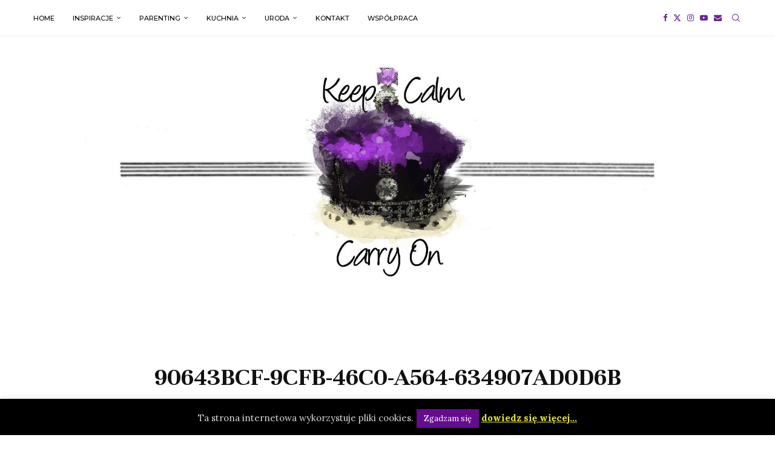

--- FILE ---
content_type: text/html; charset=UTF-8
request_url: https://keepcalmcarryon.pl/recenzja-sunlight-extra-power-czyli-tabletki-do-zmywarki/90643bcf-9cfb-46c0-a564-634907ad0d6b/
body_size: 35950
content:
<!DOCTYPE html>
<html lang="pl-PL" itemscope itemtype="https://schema.org/WebSite">
<head>
    <meta charset="UTF-8">
    <meta http-equiv="X-UA-Compatible" content="IE=edge">
    <meta name="viewport" content="width=device-width, initial-scale=1">
    <link rel="profile" href="https://gmpg.org/xfn/11"/>
    <link rel="alternate" type="application/rss+xml" title="Keep calm and carry on RSS Feed"
          href="https://keepcalmcarryon.pl/feed/"/>
    <link rel="alternate" type="application/atom+xml" title="Keep calm and carry on Atom Feed"
          href="https://keepcalmcarryon.pl/feed/atom/"/>
    <link rel="pingback" href="https://keepcalmcarryon.pl/xmlrpc.php"/>
    <!--[if lt IE 9]>
	<script src="https://keepcalmcarryon.pl/wp-content/themes/soledad/js/html5.js"></script>
	<![endif]-->
	
<!-- Soledad OG: 8.7.0 -->
<link rel="image_src" href="https://keepcalmcarryon.pl/wp-content/uploads/2019/10/90643BCF-9CFB-46C0-A564-634907AD0D6B.jpeg">
<meta name="msapplication-TileImage" content="https://keepcalmcarryon.pl/wp-content/uploads/2019/10/90643BCF-9CFB-46C0-A564-634907AD0D6B.jpeg">

<!-- og -->
<meta property="og:image" content="https://keepcalmcarryon.pl/wp-content/uploads/2019/10/90643BCF-9CFB-46C0-A564-634907AD0D6B.jpeg">
<meta property="og:image:secure_url" content="https://keepcalmcarryon.pl/wp-content/uploads/2019/10/90643BCF-9CFB-46C0-A564-634907AD0D6B.jpeg">
<meta property="og:image:width" content="2048">
<meta property="og:image:height" content="1536">
<meta property="og:image:alt" content="90643BCF-9CFB-46C0-A564-634907AD0D6B">
<meta property="og:image:type" content="image/jpeg">
<meta property="og:description" content="90643BCF-9CFB-46C0-A564-634907AD0D6B">
<meta property="og:type" content="article">
<meta property="og:locale" content="pl_PL">
<meta property="og:site_name" content="Keep calm and carry on">
<meta property="og:title" content="90643BCF-9CFB-46C0-A564-634907AD0D6B">
<meta property="og:url" content="https://keepcalmcarryon.pl/recenzja-sunlight-extra-power-czyli-tabletki-do-zmywarki/90643bcf-9cfb-46c0-a564-634907ad0d6b/">
<meta property="og:updated_time" content="2019-10-20T15:27:29+02:00">

<!-- article -->
<meta property="article:published_time" content="2019-10-20T13:27:29+00:00">
<meta property="article:modified_time" content="2019-10-20T13:27:29+00:00">
<meta property="article:author:username" content="j">

<!-- twitter -->
<meta property="twitter:partner" content="ogwp">
<meta property="twitter:card" content="summary_large_image">
<meta property="twitter:image" content="https://keepcalmcarryon.pl/wp-content/uploads/2019/10/90643BCF-9CFB-46C0-A564-634907AD0D6B.jpeg">
<meta property="twitter:image:alt" content="90643BCF-9CFB-46C0-A564-634907AD0D6B">
<meta property="twitter:title" content="90643BCF-9CFB-46C0-A564-634907AD0D6B">
<meta property="twitter:description" content="90643BCF-9CFB-46C0-A564-634907AD0D6B">
<meta property="twitter:url" content="https://keepcalmcarryon.pl/recenzja-sunlight-extra-power-czyli-tabletki-do-zmywarki/90643bcf-9cfb-46c0-a564-634907ad0d6b/">

<!-- schema -->
<meta itemprop="image" content="https://keepcalmcarryon.pl/wp-content/uploads/2019/10/90643BCF-9CFB-46C0-A564-634907AD0D6B.jpeg">
<meta itemprop="name" content="90643BCF-9CFB-46C0-A564-634907AD0D6B">
<meta itemprop="description" content="90643BCF-9CFB-46C0-A564-634907AD0D6B">
<meta itemprop="datePublished" content="2019-10-20T13:27:29+00:00">
<meta itemprop="dateModified" content="2019-10-20T13:27:29+00:00">
<meta itemprop="author" content="j">

<!-- profile -->
<meta property="profile:username" content="j">

<!-- /Soledad OG -->

<title>90643BCF-9CFB-46C0-A564-634907AD0D6B &#8211; Keep calm and carry on</title>
<meta name='robots' content='max-image-preview:large' />
<link rel='dns-prefetch' href='//fonts.googleapis.com' />
<link rel="alternate" type="application/rss+xml" title="Keep calm and carry on &raquo; Kanał z wpisami" href="https://keepcalmcarryon.pl/feed/" />
<link rel="alternate" type="application/rss+xml" title="Keep calm and carry on &raquo; Kanał z komentarzami" href="https://keepcalmcarryon.pl/comments/feed/" />
<link rel="alternate" type="application/rss+xml" title="Keep calm and carry on &raquo; 90643BCF-9CFB-46C0-A564-634907AD0D6B Kanał z komentarzami" href="https://keepcalmcarryon.pl/recenzja-sunlight-extra-power-czyli-tabletki-do-zmywarki/90643bcf-9cfb-46c0-a564-634907ad0d6b/feed/" />
<link rel="alternate" title="oEmbed (JSON)" type="application/json+oembed" href="https://keepcalmcarryon.pl/wp-json/oembed/1.0/embed?url=https%3A%2F%2Fkeepcalmcarryon.pl%2Frecenzja-sunlight-extra-power-czyli-tabletki-do-zmywarki%2F90643bcf-9cfb-46c0-a564-634907ad0d6b%2F" />
<link rel="alternate" title="oEmbed (XML)" type="text/xml+oembed" href="https://keepcalmcarryon.pl/wp-json/oembed/1.0/embed?url=https%3A%2F%2Fkeepcalmcarryon.pl%2Frecenzja-sunlight-extra-power-czyli-tabletki-do-zmywarki%2F90643bcf-9cfb-46c0-a564-634907ad0d6b%2F&#038;format=xml" />
		<!-- This site uses the Google Analytics by ExactMetrics plugin v8.10.2 - Using Analytics tracking - https://www.exactmetrics.com/ -->
		<!-- Note: ExactMetrics is not currently configured on this site. The site owner needs to authenticate with Google Analytics in the ExactMetrics settings panel. -->
					<!-- No tracking code set -->
				<!-- / Google Analytics by ExactMetrics -->
		<style id='wp-img-auto-sizes-contain-inline-css' type='text/css'>
img:is([sizes=auto i],[sizes^="auto," i]){contain-intrinsic-size:3000px 1500px}
/*# sourceURL=wp-img-auto-sizes-contain-inline-css */
</style>
<link rel='stylesheet' id='sbi_styles-css' href='https://keepcalmcarryon.pl/wp-content/plugins/instagram-feed/css/sbi-styles.min.css?ver=6.10.0' type='text/css' media='all' />
<style id='wp-emoji-styles-inline-css' type='text/css'>

	img.wp-smiley, img.emoji {
		display: inline !important;
		border: none !important;
		box-shadow: none !important;
		height: 1em !important;
		width: 1em !important;
		margin: 0 0.07em !important;
		vertical-align: -0.1em !important;
		background: none !important;
		padding: 0 !important;
	}
/*# sourceURL=wp-emoji-styles-inline-css */
</style>
<style id='wp-block-library-inline-css' type='text/css'>
:root{--wp-block-synced-color:#7a00df;--wp-block-synced-color--rgb:122,0,223;--wp-bound-block-color:var(--wp-block-synced-color);--wp-editor-canvas-background:#ddd;--wp-admin-theme-color:#007cba;--wp-admin-theme-color--rgb:0,124,186;--wp-admin-theme-color-darker-10:#006ba1;--wp-admin-theme-color-darker-10--rgb:0,107,160.5;--wp-admin-theme-color-darker-20:#005a87;--wp-admin-theme-color-darker-20--rgb:0,90,135;--wp-admin-border-width-focus:2px}@media (min-resolution:192dpi){:root{--wp-admin-border-width-focus:1.5px}}.wp-element-button{cursor:pointer}:root .has-very-light-gray-background-color{background-color:#eee}:root .has-very-dark-gray-background-color{background-color:#313131}:root .has-very-light-gray-color{color:#eee}:root .has-very-dark-gray-color{color:#313131}:root .has-vivid-green-cyan-to-vivid-cyan-blue-gradient-background{background:linear-gradient(135deg,#00d084,#0693e3)}:root .has-purple-crush-gradient-background{background:linear-gradient(135deg,#34e2e4,#4721fb 50%,#ab1dfe)}:root .has-hazy-dawn-gradient-background{background:linear-gradient(135deg,#faaca8,#dad0ec)}:root .has-subdued-olive-gradient-background{background:linear-gradient(135deg,#fafae1,#67a671)}:root .has-atomic-cream-gradient-background{background:linear-gradient(135deg,#fdd79a,#004a59)}:root .has-nightshade-gradient-background{background:linear-gradient(135deg,#330968,#31cdcf)}:root .has-midnight-gradient-background{background:linear-gradient(135deg,#020381,#2874fc)}:root{--wp--preset--font-size--normal:16px;--wp--preset--font-size--huge:42px}.has-regular-font-size{font-size:1em}.has-larger-font-size{font-size:2.625em}.has-normal-font-size{font-size:var(--wp--preset--font-size--normal)}.has-huge-font-size{font-size:var(--wp--preset--font-size--huge)}.has-text-align-center{text-align:center}.has-text-align-left{text-align:left}.has-text-align-right{text-align:right}.has-fit-text{white-space:nowrap!important}#end-resizable-editor-section{display:none}.aligncenter{clear:both}.items-justified-left{justify-content:flex-start}.items-justified-center{justify-content:center}.items-justified-right{justify-content:flex-end}.items-justified-space-between{justify-content:space-between}.screen-reader-text{border:0;clip-path:inset(50%);height:1px;margin:-1px;overflow:hidden;padding:0;position:absolute;width:1px;word-wrap:normal!important}.screen-reader-text:focus{background-color:#ddd;clip-path:none;color:#444;display:block;font-size:1em;height:auto;left:5px;line-height:normal;padding:15px 23px 14px;text-decoration:none;top:5px;width:auto;z-index:100000}html :where(.has-border-color){border-style:solid}html :where([style*=border-top-color]){border-top-style:solid}html :where([style*=border-right-color]){border-right-style:solid}html :where([style*=border-bottom-color]){border-bottom-style:solid}html :where([style*=border-left-color]){border-left-style:solid}html :where([style*=border-width]){border-style:solid}html :where([style*=border-top-width]){border-top-style:solid}html :where([style*=border-right-width]){border-right-style:solid}html :where([style*=border-bottom-width]){border-bottom-style:solid}html :where([style*=border-left-width]){border-left-style:solid}html :where(img[class*=wp-image-]){height:auto;max-width:100%}:where(figure){margin:0 0 1em}html :where(.is-position-sticky){--wp-admin--admin-bar--position-offset:var(--wp-admin--admin-bar--height,0px)}@media screen and (max-width:600px){html :where(.is-position-sticky){--wp-admin--admin-bar--position-offset:0px}}

/*# sourceURL=wp-block-library-inline-css */
</style><style id='global-styles-inline-css' type='text/css'>
:root{--wp--preset--aspect-ratio--square: 1;--wp--preset--aspect-ratio--4-3: 4/3;--wp--preset--aspect-ratio--3-4: 3/4;--wp--preset--aspect-ratio--3-2: 3/2;--wp--preset--aspect-ratio--2-3: 2/3;--wp--preset--aspect-ratio--16-9: 16/9;--wp--preset--aspect-ratio--9-16: 9/16;--wp--preset--color--black: #000000;--wp--preset--color--cyan-bluish-gray: #abb8c3;--wp--preset--color--white: #ffffff;--wp--preset--color--pale-pink: #f78da7;--wp--preset--color--vivid-red: #cf2e2e;--wp--preset--color--luminous-vivid-orange: #ff6900;--wp--preset--color--luminous-vivid-amber: #fcb900;--wp--preset--color--light-green-cyan: #7bdcb5;--wp--preset--color--vivid-green-cyan: #00d084;--wp--preset--color--pale-cyan-blue: #8ed1fc;--wp--preset--color--vivid-cyan-blue: #0693e3;--wp--preset--color--vivid-purple: #9b51e0;--wp--preset--gradient--vivid-cyan-blue-to-vivid-purple: linear-gradient(135deg,rgb(6,147,227) 0%,rgb(155,81,224) 100%);--wp--preset--gradient--light-green-cyan-to-vivid-green-cyan: linear-gradient(135deg,rgb(122,220,180) 0%,rgb(0,208,130) 100%);--wp--preset--gradient--luminous-vivid-amber-to-luminous-vivid-orange: linear-gradient(135deg,rgb(252,185,0) 0%,rgb(255,105,0) 100%);--wp--preset--gradient--luminous-vivid-orange-to-vivid-red: linear-gradient(135deg,rgb(255,105,0) 0%,rgb(207,46,46) 100%);--wp--preset--gradient--very-light-gray-to-cyan-bluish-gray: linear-gradient(135deg,rgb(238,238,238) 0%,rgb(169,184,195) 100%);--wp--preset--gradient--cool-to-warm-spectrum: linear-gradient(135deg,rgb(74,234,220) 0%,rgb(151,120,209) 20%,rgb(207,42,186) 40%,rgb(238,44,130) 60%,rgb(251,105,98) 80%,rgb(254,248,76) 100%);--wp--preset--gradient--blush-light-purple: linear-gradient(135deg,rgb(255,206,236) 0%,rgb(152,150,240) 100%);--wp--preset--gradient--blush-bordeaux: linear-gradient(135deg,rgb(254,205,165) 0%,rgb(254,45,45) 50%,rgb(107,0,62) 100%);--wp--preset--gradient--luminous-dusk: linear-gradient(135deg,rgb(255,203,112) 0%,rgb(199,81,192) 50%,rgb(65,88,208) 100%);--wp--preset--gradient--pale-ocean: linear-gradient(135deg,rgb(255,245,203) 0%,rgb(182,227,212) 50%,rgb(51,167,181) 100%);--wp--preset--gradient--electric-grass: linear-gradient(135deg,rgb(202,248,128) 0%,rgb(113,206,126) 100%);--wp--preset--gradient--midnight: linear-gradient(135deg,rgb(2,3,129) 0%,rgb(40,116,252) 100%);--wp--preset--font-size--small: 12px;--wp--preset--font-size--medium: 20px;--wp--preset--font-size--large: 32px;--wp--preset--font-size--x-large: 42px;--wp--preset--font-size--normal: 14px;--wp--preset--font-size--huge: 42px;--wp--preset--spacing--20: 0.44rem;--wp--preset--spacing--30: 0.67rem;--wp--preset--spacing--40: 1rem;--wp--preset--spacing--50: 1.5rem;--wp--preset--spacing--60: 2.25rem;--wp--preset--spacing--70: 3.38rem;--wp--preset--spacing--80: 5.06rem;--wp--preset--shadow--natural: 6px 6px 9px rgba(0, 0, 0, 0.2);--wp--preset--shadow--deep: 12px 12px 50px rgba(0, 0, 0, 0.4);--wp--preset--shadow--sharp: 6px 6px 0px rgba(0, 0, 0, 0.2);--wp--preset--shadow--outlined: 6px 6px 0px -3px rgb(255, 255, 255), 6px 6px rgb(0, 0, 0);--wp--preset--shadow--crisp: 6px 6px 0px rgb(0, 0, 0);}:where(.is-layout-flex){gap: 0.5em;}:where(.is-layout-grid){gap: 0.5em;}body .is-layout-flex{display: flex;}.is-layout-flex{flex-wrap: wrap;align-items: center;}.is-layout-flex > :is(*, div){margin: 0;}body .is-layout-grid{display: grid;}.is-layout-grid > :is(*, div){margin: 0;}:where(.wp-block-columns.is-layout-flex){gap: 2em;}:where(.wp-block-columns.is-layout-grid){gap: 2em;}:where(.wp-block-post-template.is-layout-flex){gap: 1.25em;}:where(.wp-block-post-template.is-layout-grid){gap: 1.25em;}.has-black-color{color: var(--wp--preset--color--black) !important;}.has-cyan-bluish-gray-color{color: var(--wp--preset--color--cyan-bluish-gray) !important;}.has-white-color{color: var(--wp--preset--color--white) !important;}.has-pale-pink-color{color: var(--wp--preset--color--pale-pink) !important;}.has-vivid-red-color{color: var(--wp--preset--color--vivid-red) !important;}.has-luminous-vivid-orange-color{color: var(--wp--preset--color--luminous-vivid-orange) !important;}.has-luminous-vivid-amber-color{color: var(--wp--preset--color--luminous-vivid-amber) !important;}.has-light-green-cyan-color{color: var(--wp--preset--color--light-green-cyan) !important;}.has-vivid-green-cyan-color{color: var(--wp--preset--color--vivid-green-cyan) !important;}.has-pale-cyan-blue-color{color: var(--wp--preset--color--pale-cyan-blue) !important;}.has-vivid-cyan-blue-color{color: var(--wp--preset--color--vivid-cyan-blue) !important;}.has-vivid-purple-color{color: var(--wp--preset--color--vivid-purple) !important;}.has-black-background-color{background-color: var(--wp--preset--color--black) !important;}.has-cyan-bluish-gray-background-color{background-color: var(--wp--preset--color--cyan-bluish-gray) !important;}.has-white-background-color{background-color: var(--wp--preset--color--white) !important;}.has-pale-pink-background-color{background-color: var(--wp--preset--color--pale-pink) !important;}.has-vivid-red-background-color{background-color: var(--wp--preset--color--vivid-red) !important;}.has-luminous-vivid-orange-background-color{background-color: var(--wp--preset--color--luminous-vivid-orange) !important;}.has-luminous-vivid-amber-background-color{background-color: var(--wp--preset--color--luminous-vivid-amber) !important;}.has-light-green-cyan-background-color{background-color: var(--wp--preset--color--light-green-cyan) !important;}.has-vivid-green-cyan-background-color{background-color: var(--wp--preset--color--vivid-green-cyan) !important;}.has-pale-cyan-blue-background-color{background-color: var(--wp--preset--color--pale-cyan-blue) !important;}.has-vivid-cyan-blue-background-color{background-color: var(--wp--preset--color--vivid-cyan-blue) !important;}.has-vivid-purple-background-color{background-color: var(--wp--preset--color--vivid-purple) !important;}.has-black-border-color{border-color: var(--wp--preset--color--black) !important;}.has-cyan-bluish-gray-border-color{border-color: var(--wp--preset--color--cyan-bluish-gray) !important;}.has-white-border-color{border-color: var(--wp--preset--color--white) !important;}.has-pale-pink-border-color{border-color: var(--wp--preset--color--pale-pink) !important;}.has-vivid-red-border-color{border-color: var(--wp--preset--color--vivid-red) !important;}.has-luminous-vivid-orange-border-color{border-color: var(--wp--preset--color--luminous-vivid-orange) !important;}.has-luminous-vivid-amber-border-color{border-color: var(--wp--preset--color--luminous-vivid-amber) !important;}.has-light-green-cyan-border-color{border-color: var(--wp--preset--color--light-green-cyan) !important;}.has-vivid-green-cyan-border-color{border-color: var(--wp--preset--color--vivid-green-cyan) !important;}.has-pale-cyan-blue-border-color{border-color: var(--wp--preset--color--pale-cyan-blue) !important;}.has-vivid-cyan-blue-border-color{border-color: var(--wp--preset--color--vivid-cyan-blue) !important;}.has-vivid-purple-border-color{border-color: var(--wp--preset--color--vivid-purple) !important;}.has-vivid-cyan-blue-to-vivid-purple-gradient-background{background: var(--wp--preset--gradient--vivid-cyan-blue-to-vivid-purple) !important;}.has-light-green-cyan-to-vivid-green-cyan-gradient-background{background: var(--wp--preset--gradient--light-green-cyan-to-vivid-green-cyan) !important;}.has-luminous-vivid-amber-to-luminous-vivid-orange-gradient-background{background: var(--wp--preset--gradient--luminous-vivid-amber-to-luminous-vivid-orange) !important;}.has-luminous-vivid-orange-to-vivid-red-gradient-background{background: var(--wp--preset--gradient--luminous-vivid-orange-to-vivid-red) !important;}.has-very-light-gray-to-cyan-bluish-gray-gradient-background{background: var(--wp--preset--gradient--very-light-gray-to-cyan-bluish-gray) !important;}.has-cool-to-warm-spectrum-gradient-background{background: var(--wp--preset--gradient--cool-to-warm-spectrum) !important;}.has-blush-light-purple-gradient-background{background: var(--wp--preset--gradient--blush-light-purple) !important;}.has-blush-bordeaux-gradient-background{background: var(--wp--preset--gradient--blush-bordeaux) !important;}.has-luminous-dusk-gradient-background{background: var(--wp--preset--gradient--luminous-dusk) !important;}.has-pale-ocean-gradient-background{background: var(--wp--preset--gradient--pale-ocean) !important;}.has-electric-grass-gradient-background{background: var(--wp--preset--gradient--electric-grass) !important;}.has-midnight-gradient-background{background: var(--wp--preset--gradient--midnight) !important;}.has-small-font-size{font-size: var(--wp--preset--font-size--small) !important;}.has-medium-font-size{font-size: var(--wp--preset--font-size--medium) !important;}.has-large-font-size{font-size: var(--wp--preset--font-size--large) !important;}.has-x-large-font-size{font-size: var(--wp--preset--font-size--x-large) !important;}
/*# sourceURL=global-styles-inline-css */
</style>

<style id='classic-theme-styles-inline-css' type='text/css'>
/*! This file is auto-generated */
.wp-block-button__link{color:#fff;background-color:#32373c;border-radius:9999px;box-shadow:none;text-decoration:none;padding:calc(.667em + 2px) calc(1.333em + 2px);font-size:1.125em}.wp-block-file__button{background:#32373c;color:#fff;text-decoration:none}
/*# sourceURL=/wp-includes/css/classic-themes.min.css */
</style>
<link rel='stylesheet' id='cookie-law-info-css' href='https://keepcalmcarryon.pl/wp-content/plugins/cookie-law-info/legacy/public/css/cookie-law-info-public.css?ver=3.3.8' type='text/css' media='all' />
<link rel='stylesheet' id='cookie-law-info-gdpr-css' href='https://keepcalmcarryon.pl/wp-content/plugins/cookie-law-info/legacy/public/css/cookie-law-info-gdpr.css?ver=3.3.8' type='text/css' media='all' />
<link rel='stylesheet' id='penci-oswald-css' href='//fonts.googleapis.com/css?family=Oswald%3A400&#038;ver=6.9' type='text/css' media='all' />
<link rel='stylesheet' id='responsive-lightbox-prettyphoto-css' href='https://keepcalmcarryon.pl/wp-content/plugins/responsive-lightbox/assets/prettyphoto/prettyPhoto.min.css?ver=3.1.6' type='text/css' media='all' />
<link rel='stylesheet' id='penci-fonts-css' href='https://fonts.googleapis.com/css?family=Unna%3A300%2C300italic%2C400%2C400italic%2C500%2C500italic%2C700%2C700italic%2C800%2C800italic%7CLora%3A300%2C300italic%2C400%2C400italic%2C500%2C500italic%2C700%2C700italic%2C800%2C800italic%7CMontserrat%3A300%2C300italic%2C400%2C400italic%2C500%2C500italic%2C600%2C600italic%2C700%2C700italic%2C800%2C800italic%26subset%3Dlatin%2Ccyrillic%2Ccyrillic-ext%2Cgreek%2Cgreek-ext%2Clatin-ext&#038;display=swap&#038;ver=8.7.0' type='text/css' media='' />
<link rel='stylesheet' id='penci-main-style-css' href='https://keepcalmcarryon.pl/wp-content/themes/soledad/main.css?ver=8.7.0' type='text/css' media='all' />
<link rel='stylesheet' id='penci-swiper-bundle-css' href='https://keepcalmcarryon.pl/wp-content/themes/soledad/css/swiper-bundle.min.css?ver=8.7.0' type='text/css' media='all' />
<link rel='stylesheet' id='penci-font-awesomeold-css' href='https://keepcalmcarryon.pl/wp-content/themes/soledad/css/font-awesome.4.7.0.swap.min.css?ver=4.7.0' type='text/css' media='all' />
<link rel='stylesheet' id='penci_icon-css' href='https://keepcalmcarryon.pl/wp-content/themes/soledad/css/penci-icon.css?ver=8.7.0' type='text/css' media='all' />
<link rel='stylesheet' id='penci_style-css' href='https://keepcalmcarryon.pl/wp-content/themes/soledad/style.css?ver=8.7.0' type='text/css' media='all' />
<link rel='stylesheet' id='penci_social_counter-css' href='https://keepcalmcarryon.pl/wp-content/themes/soledad/css/social-counter.css?ver=8.7.0' type='text/css' media='all' />
<script type="text/javascript" src="https://keepcalmcarryon.pl/wp-includes/js/jquery/jquery.min.js?ver=3.7.1" id="jquery-core-js"></script>
<script type="text/javascript" src="https://keepcalmcarryon.pl/wp-includes/js/jquery/jquery-migrate.min.js?ver=3.4.1" id="jquery-migrate-js"></script>
<script type="text/javascript" id="cookie-law-info-js-extra">
/* <![CDATA[ */
var Cli_Data = {"nn_cookie_ids":[],"cookielist":[],"non_necessary_cookies":[],"ccpaEnabled":"","ccpaRegionBased":"","ccpaBarEnabled":"","strictlyEnabled":["necessary","obligatoire"],"ccpaType":"gdpr","js_blocking":"","custom_integration":"","triggerDomRefresh":"","secure_cookies":""};
var cli_cookiebar_settings = {"animate_speed_hide":"500","animate_speed_show":"500","background":"#000000","border":"#64088e","border_on":"","button_1_button_colour":"#650c8e","button_1_button_hover":"#510a72","button_1_link_colour":"#fff","button_1_as_button":"1","button_1_new_win":"","button_2_button_colour":"#333","button_2_button_hover":"#292929","button_2_link_colour":"#eeee22","button_2_as_button":"","button_2_hidebar":"","button_3_button_colour":"#000","button_3_button_hover":"#000000","button_3_link_colour":"#fff","button_3_as_button":"1","button_3_new_win":"","button_4_button_colour":"#000","button_4_button_hover":"#000000","button_4_link_colour":"#fff","button_4_as_button":"1","button_7_button_colour":"#61a229","button_7_button_hover":"#4e8221","button_7_link_colour":"#fff","button_7_as_button":"1","button_7_new_win":"","font_family":"inherit","header_fix":"","notify_animate_hide":"1","notify_animate_show":"1","notify_div_id":"#cookie-law-info-bar","notify_position_horizontal":"right","notify_position_vertical":"bottom","scroll_close":"","scroll_close_reload":"","accept_close_reload":"","reject_close_reload":"","showagain_tab":"","showagain_background":"#fff","showagain_border":"#000","showagain_div_id":"#cookie-law-info-again","showagain_x_position":"0","text":"#d8d8d8","show_once_yn":"","show_once":"10000","logging_on":"","as_popup":"","popup_overlay":"1","bar_heading_text":"","cookie_bar_as":"banner","popup_showagain_position":"bottom-right","widget_position":"left"};
var log_object = {"ajax_url":"https://keepcalmcarryon.pl/wp-admin/admin-ajax.php"};
//# sourceURL=cookie-law-info-js-extra
/* ]]> */
</script>
<script type="text/javascript" src="https://keepcalmcarryon.pl/wp-content/plugins/cookie-law-info/legacy/public/js/cookie-law-info-public.js?ver=3.3.8" id="cookie-law-info-js"></script>
<script type="text/javascript" src="https://keepcalmcarryon.pl/wp-content/plugins/responsive-lightbox/assets/prettyphoto/jquery.prettyPhoto.min.js?ver=3.1.6" id="responsive-lightbox-prettyphoto-js"></script>
<script type="text/javascript" src="https://keepcalmcarryon.pl/wp-includes/js/underscore.min.js?ver=1.13.7" id="underscore-js"></script>
<script type="text/javascript" src="https://keepcalmcarryon.pl/wp-content/plugins/responsive-lightbox/assets/infinitescroll/infinite-scroll.pkgd.min.js?ver=4.0.1" id="responsive-lightbox-infinite-scroll-js"></script>
<script type="text/javascript" id="responsive-lightbox-js-before">
/* <![CDATA[ */
var rlArgs = {"script":"prettyphoto","selector":"lightbox","customEvents":"","activeGalleries":true,"animationSpeed":"normal","slideshow":true,"slideshowDelay":5000,"slideshowAutoplay":false,"opacity":"0.75","showTitle":false,"allowResize":true,"allowExpand":true,"width":1080,"height":720,"separator":"\/","theme":"pp_default","horizontalPadding":20,"hideFlash":false,"wmode":"opaque","videoAutoplay":false,"modal":false,"deeplinking":false,"overlayGallery":true,"keyboardShortcuts":true,"social":true,"woocommerce_gallery":false,"ajaxurl":"https:\/\/keepcalmcarryon.pl\/wp-admin\/admin-ajax.php","nonce":"7dfe6904f3","preview":false,"postId":13672,"scriptExtension":false};

//# sourceURL=responsive-lightbox-js-before
/* ]]> */
</script>
<script type="text/javascript" src="https://keepcalmcarryon.pl/wp-content/plugins/responsive-lightbox/js/front.js?ver=2.5.5" id="responsive-lightbox-js"></script>
<link rel="https://api.w.org/" href="https://keepcalmcarryon.pl/wp-json/" /><link rel="alternate" title="JSON" type="application/json" href="https://keepcalmcarryon.pl/wp-json/wp/v2/media/13672" /><link rel="EditURI" type="application/rsd+xml" title="RSD" href="https://keepcalmcarryon.pl/xmlrpc.php?rsd" />
<link rel="canonical" href="https://keepcalmcarryon.pl/recenzja-sunlight-extra-power-czyli-tabletki-do-zmywarki/90643bcf-9cfb-46c0-a564-634907ad0d6b/" />
<link rel='shortlink' href='https://keepcalmcarryon.pl/?p=13672' />
	<style type="text/css">
																													</style>
	<style type="text/css">
																											</style>
<script>var portfolioDataJs = portfolioDataJs || [];</script><style id="penci-custom-style" type="text/css">body{ --pcbg-cl: #fff; --pctext-cl: #313131; --pcborder-cl: #dedede; --pcheading-cl: #313131; --pcmeta-cl: #888888; --pcaccent-cl: #6eb48c; --pcbody-font: 'PT Serif', serif; --pchead-font: 'Raleway', sans-serif; --pchead-wei: bold; --pcava_bdr:10px;--pcajs_fvw:470px;--pcajs_fvmw:220px; } .single.penci-body-single-style-5 #header, .single.penci-body-single-style-6 #header, .single.penci-body-single-style-10 #header, .single.penci-body-single-style-5 .pc-wrapbuilder-header, .single.penci-body-single-style-6 .pc-wrapbuilder-header, .single.penci-body-single-style-10 .pc-wrapbuilder-header { --pchd-mg: 40px; } .fluid-width-video-wrapper > div { position: absolute; left: 0; right: 0; top: 0; width: 100%; height: 100%; } .yt-video-place { position: relative; text-align: center; } .yt-video-place.embed-responsive .start-video { display: block; top: 0; left: 0; bottom: 0; right: 0; position: absolute; transform: none; } .yt-video-place.embed-responsive .start-video img { margin: 0; padding: 0; top: 50%; display: inline-block; position: absolute; left: 50%; transform: translate(-50%, -50%); width: 68px; height: auto; } .mfp-bg { top: 0; left: 0; width: 100%; height: 100%; z-index: 9999999; overflow: hidden; position: fixed; background: #0b0b0b; opacity: .8; filter: alpha(opacity=80) } .mfp-wrap { top: 0; left: 0; width: 100%; height: 100%; z-index: 9999999; position: fixed; outline: none !important; -webkit-backface-visibility: hidden } .penci-image-holder:before{ padding-top: 100%; }.penci-megamenu .penci-image-holder:before{ padding-top: 100%; } body { --pchead-font: 'Unna', serif; } body { --pcbody-font: 'Lora', serif; } p{ line-height: 1.8; } .header-slogan .header-slogan-text{ font-family: 'Montserrat', sans-serif; } #navigation .menu > li > a, #navigation ul.menu ul.sub-menu li > a, .navigation ul.menu ul.sub-menu li > a, .penci-menu-hbg .menu li a, #sidebar-nav .menu li a { font-family: 'Montserrat', sans-serif; font-weight: normal; } .penci-hide-tagupdated{ display: none !important; } .featured-area.featured-style-42 .item-inner-content, .featured-style-41 .swiper-slide, .slider-40-wrapper .nav-thumb-creative .thumb-container:after,.penci-slider44-t-item:before,.penci-slider44-main-wrapper .item, .featured-area .penci-image-holder, .featured-area .penci-slider4-overlay, .featured-area .penci-slide-overlay .overlay-link, .featured-style-29 .featured-slider-overlay, .penci-slider38-overlay{ border-radius: ; -webkit-border-radius: ; } .penci-featured-content-right:before{ border-top-right-radius: ; border-bottom-right-radius: ; } .penci-flat-overlay .penci-slide-overlay .penci-mag-featured-content:before{ border-bottom-left-radius: ; border-bottom-right-radius: ; } .container-single .post-image{ border-radius: ; -webkit-border-radius: ; } .penci-mega-post-inner, .penci-mega-thumbnail .penci-image-holder{ border-radius: ; -webkit-border-radius: ; } #navigation .menu > li > a, #navigation ul.menu ul.sub-menu li > a, .navigation ul.menu ul.sub-menu li > a, .penci-menu-hbg .menu li a, #sidebar-nav .menu li a, #navigation .penci-megamenu .penci-mega-child-categories a, .navigation .penci-megamenu .penci-mega-child-categories a{ font-weight: 500; } #logo a { max-width:1200px; width: 100%; } @media only screen and (max-width: 960px) and (min-width: 768px){ #logo img{ max-width: 100%; } } body{ --pcborder-cl: #eeeeee; } #main #bbpress-forums .bbp-login-form fieldset.bbp-form select, #main #bbpress-forums .bbp-login-form .bbp-form input[type="password"], #main #bbpress-forums .bbp-login-form .bbp-form input[type="text"], .widget ul li, .grid-mixed, .penci-post-box-meta, .penci-pagination.penci-ajax-more a.penci-ajax-more-button, .widget-social a i, .penci-home-popular-posts, .header-header-1.has-bottom-line, .header-header-4.has-bottom-line, .header-header-7.has-bottom-line, .container-single .post-entry .post-tags a,.tags-share-box.tags-share-box-2_3,.tags-share-box.tags-share-box-top, .tags-share-box, .post-author, .post-pagination, .post-related, .post-comments .post-title-box, .comments .comment, #respond textarea, .wpcf7 textarea, #respond input, div.wpforms-container .wpforms-form.wpforms-form input[type=date], div.wpforms-container .wpforms-form.wpforms-form input[type=datetime], div.wpforms-container .wpforms-form.wpforms-form input[type=datetime-local], div.wpforms-container .wpforms-form.wpforms-form input[type=email], div.wpforms-container .wpforms-form.wpforms-form input[type=month], div.wpforms-container .wpforms-form.wpforms-form input[type=number], div.wpforms-container .wpforms-form.wpforms-form input[type=password], div.wpforms-container .wpforms-form.wpforms-form input[type=range], div.wpforms-container .wpforms-form.wpforms-form input[type=search], div.wpforms-container .wpforms-form.wpforms-form input[type=tel], div.wpforms-container .wpforms-form.wpforms-form input[type=text], div.wpforms-container .wpforms-form.wpforms-form input[type=time], div.wpforms-container .wpforms-form.wpforms-form input[type=url], div.wpforms-container .wpforms-form.wpforms-form input[type=week], div.wpforms-container .wpforms-form.wpforms-form select, div.wpforms-container .wpforms-form.wpforms-form textarea, .wpcf7 input, .widget_wysija input, #respond h3, form.pc-searchform input.search-input, .post-password-form input[type="text"], .post-password-form input[type="email"], .post-password-form input[type="password"], .post-password-form input[type="number"], .penci-recipe, .penci-recipe-heading, .penci-recipe-ingredients, .penci-recipe-notes, .penci-pagination ul.page-numbers li span, .penci-pagination ul.page-numbers li a, #comments_pagination span, #comments_pagination a, body.author .post-author, .tags-share-box.hide-tags.page-share, .penci-grid li.list-post, .penci-grid li.list-boxed-post-2 .content-boxed-2, .home-featured-cat-content .mag-post-box, .home-featured-cat-content.style-2 .mag-post-box.first-post, .home-featured-cat-content.style-10 .mag-post-box.first-post, .widget select, .widget ul ul, .widget input[type="text"], .widget input[type="email"], .widget input[type="date"], .widget input[type="number"], .widget input[type="search"], .widget .tagcloud a, #wp-calendar tbody td, .woocommerce div.product .entry-summary div[itemprop="description"] td, .woocommerce div.product .entry-summary div[itemprop="description"] th, .woocommerce div.product .woocommerce-tabs #tab-description td, .woocommerce div.product .woocommerce-tabs #tab-description th, .woocommerce-product-details__short-description td, th, .woocommerce ul.cart_list li, .woocommerce ul.product_list_widget li, .woocommerce .widget_shopping_cart .total, .woocommerce.widget_shopping_cart .total, .woocommerce .woocommerce-product-search input[type="search"], .woocommerce nav.woocommerce-pagination ul li a, .woocommerce nav.woocommerce-pagination ul li span, .woocommerce div.product .product_meta, .woocommerce div.product .woocommerce-tabs ul.tabs, .woocommerce div.product .related > h2, .woocommerce div.product .upsells > h2, .woocommerce #reviews #comments ol.commentlist li .comment-text, .woocommerce table.shop_table td, .post-entry td, .post-entry th, #add_payment_method .cart-collaterals .cart_totals tr td, #add_payment_method .cart-collaterals .cart_totals tr th, .woocommerce-cart .cart-collaterals .cart_totals tr td, .woocommerce-cart .cart-collaterals .cart_totals tr th, .woocommerce-checkout .cart-collaterals .cart_totals tr td, .woocommerce-checkout .cart-collaterals .cart_totals tr th, .woocommerce-cart .cart-collaterals .cart_totals table, .woocommerce-cart table.cart td.actions .coupon .input-text, .woocommerce table.shop_table a.remove, .woocommerce form .form-row .input-text, .woocommerce-page form .form-row .input-text, .woocommerce .woocommerce-error, .woocommerce .woocommerce-info, .woocommerce .woocommerce-message, .woocommerce form.checkout_coupon, .woocommerce form.login, .woocommerce form.register, .woocommerce form.checkout table.shop_table, .woocommerce-checkout #payment ul.payment_methods, .post-entry table, .wrapper-penci-review, .penci-review-container.penci-review-count, #penci-demobar .style-toggle, #widget-area, .post-entry hr, .wpb_text_column hr, #buddypress .dir-search input[type=search], #buddypress .dir-search input[type=text], #buddypress .groups-members-search input[type=search], #buddypress .groups-members-search input[type=text], #buddypress ul.item-list, #buddypress .profile[role=main], #buddypress select, #buddypress div.pagination .pagination-links span, #buddypress div.pagination .pagination-links a, #buddypress div.pagination .pag-count, #buddypress div.pagination .pagination-links a:hover, #buddypress ul.item-list li, #buddypress table.forum tr td.label, #buddypress table.messages-notices tr td.label, #buddypress table.notifications tr td.label, #buddypress table.notifications-settings tr td.label, #buddypress table.profile-fields tr td.label, #buddypress table.wp-profile-fields tr td.label, #buddypress table.profile-fields:last-child, #buddypress form#whats-new-form textarea, #buddypress .standard-form input[type=text], #buddypress .standard-form input[type=color], #buddypress .standard-form input[type=date], #buddypress .standard-form input[type=datetime], #buddypress .standard-form input[type=datetime-local], #buddypress .standard-form input[type=email], #buddypress .standard-form input[type=month], #buddypress .standard-form input[type=number], #buddypress .standard-form input[type=range], #buddypress .standard-form input[type=search], #buddypress .standard-form input[type=password], #buddypress .standard-form input[type=tel], #buddypress .standard-form input[type=time], #buddypress .standard-form input[type=url], #buddypress .standard-form input[type=week], .bp-avatar-nav ul, .bp-avatar-nav ul.avatar-nav-items li.current, #bbpress-forums li.bbp-body ul.forum, #bbpress-forums li.bbp-body ul.topic, #bbpress-forums li.bbp-footer, .bbp-pagination-links a, .bbp-pagination-links span.current, .wrapper-boxed .bbp-pagination-links a:hover, .wrapper-boxed .bbp-pagination-links span.current, #buddypress .standard-form select, #buddypress .standard-form input[type=password], #buddypress .activity-list li.load-more a, #buddypress .activity-list li.load-newest a, #buddypress ul.button-nav li a, #buddypress div.generic-button a, #buddypress .comment-reply-link, #bbpress-forums div.bbp-template-notice.info, #bbpress-forums #bbp-search-form #bbp_search, #bbpress-forums .bbp-forums-list, #bbpress-forums #bbp_topic_title, #bbpress-forums #bbp_topic_tags, #bbpress-forums .wp-editor-container, .widget_display_stats dd, .widget_display_stats dt, div.bbp-forum-header, div.bbp-topic-header, div.bbp-reply-header, .widget input[type="text"], .widget input[type="email"], .widget input[type="date"], .widget input[type="number"], .widget input[type="search"], .widget input[type="password"], blockquote.wp-block-quote, .post-entry blockquote.wp-block-quote, .wp-block-quote:not(.is-large):not(.is-style-large), .post-entry pre, .wp-block-pullquote:not(.is-style-solid-color), .post-entry hr.wp-block-separator, .wp-block-separator, .wp-block-latest-posts, .wp-block-yoast-how-to-block ol.schema-how-to-steps, .wp-block-yoast-how-to-block ol.schema-how-to-steps li, .wp-block-yoast-faq-block .schema-faq-section, .post-entry .wp-block-quote, .wpb_text_column .wp-block-quote, .woocommerce .page-description .wp-block-quote, .wp-block-search .wp-block-search__input{ border-color: var(--pcborder-cl); } .penci-recipe-index-wrap h4.recipe-index-heading > span:before, .penci-recipe-index-wrap h4.recipe-index-heading > span:after{ border-color: var(--pcborder-cl); opacity: 1; } .tags-share-box .single-comment-o:after, .post-share a.penci-post-like:after{ background-color: var(--pcborder-cl); } .penci-grid .list-post.list-boxed-post{ border-color: var(--pcborder-cl) !important; } .penci-post-box-meta.penci-post-box-grid:before, .woocommerce .widget_price_filter .ui-slider .ui-slider-range{ background-color: var(--pcborder-cl); } .penci-pagination.penci-ajax-more a.penci-ajax-more-button.loading-posts{ border-color: var(--pcborder-cl) !important; } .penci-vernav-enable .penci-menu-hbg{ box-shadow: none; -webkit-box-shadow: none; -moz-box-shadow: none; } .penci-vernav-enable.penci-vernav-poleft .penci-menu-hbg{ border-right: 1px solid var(--pcborder-cl); } .penci-vernav-enable.penci-vernav-poright .penci-menu-hbg{ border-left: 1px solid var(--pcborder-cl); } .editor-styles-wrapper, body{ --pcaccent-cl: #6b268f; } .penci-menuhbg-toggle:hover .lines-button:after, .penci-menuhbg-toggle:hover .penci-lines:before, .penci-menuhbg-toggle:hover .penci-lines:after,.tags-share-box.tags-share-box-s2 .post-share-plike,.penci-video_playlist .penci-playlist-title,.pencisc-column-2.penci-video_playlist .penci-video-nav .playlist-panel-item, .pencisc-column-1.penci-video_playlist .penci-video-nav .playlist-panel-item,.penci-video_playlist .penci-custom-scroll::-webkit-scrollbar-thumb, .pencisc-button, .post-entry .pencisc-button, .penci-dropcap-box, .penci-dropcap-circle, .penci-login-register input[type="submit"]:hover, .penci-ld .penci-ldin:before, .penci-ldspinner > div{ background: #6b268f; } a, .post-entry .penci-portfolio-filter ul li a:hover, .penci-portfolio-filter ul li a:hover, .penci-portfolio-filter ul li.active a, .post-entry .penci-portfolio-filter ul li.active a, .penci-countdown .countdown-amount, .archive-box h1, .post-entry a, .container.penci-breadcrumb span a:hover,.container.penci-breadcrumb a:hover, .post-entry blockquote:before, .post-entry blockquote cite, .post-entry blockquote .author, .wpb_text_column blockquote:before, .wpb_text_column blockquote cite, .wpb_text_column blockquote .author, .penci-pagination a:hover, ul.penci-topbar-menu > li a:hover, div.penci-topbar-menu > ul > li a:hover, .penci-recipe-heading a.penci-recipe-print,.penci-review-metas .penci-review-btnbuy, .main-nav-social a:hover, .widget-social .remove-circle a:hover i, .penci-recipe-index .cat > a.penci-cat-name, #bbpress-forums li.bbp-body ul.forum li.bbp-forum-info a:hover, #bbpress-forums li.bbp-body ul.topic li.bbp-topic-title a:hover, #bbpress-forums li.bbp-body ul.forum li.bbp-forum-info .bbp-forum-content a, #bbpress-forums li.bbp-body ul.topic p.bbp-topic-meta a, #bbpress-forums .bbp-breadcrumb a:hover, #bbpress-forums .bbp-forum-freshness a:hover, #bbpress-forums .bbp-topic-freshness a:hover, #buddypress ul.item-list li div.item-title a, #buddypress ul.item-list li h4 a, #buddypress .activity-header a:first-child, #buddypress .comment-meta a:first-child, #buddypress .acomment-meta a:first-child, div.bbp-template-notice a:hover, .penci-menu-hbg .menu li a .indicator:hover, .penci-menu-hbg .menu li a:hover, #sidebar-nav .menu li a:hover, .penci-rlt-popup .rltpopup-meta .rltpopup-title:hover, .penci-video_playlist .penci-video-playlist-item .penci-video-title:hover, .penci_list_shortcode li:before, .penci-dropcap-box-outline, .penci-dropcap-circle-outline, .penci-dropcap-regular, .penci-dropcap-bold{ color: #6b268f; } .penci-home-popular-post ul.slick-dots li button:hover, .penci-home-popular-post ul.slick-dots li.slick-active button, .post-entry blockquote .author span:after, .error-image:after, .error-404 .go-back-home a:after, .penci-header-signup-form, .woocommerce span.onsale, .woocommerce #respond input#submit:hover, .woocommerce a.button:hover, .woocommerce button.button:hover, .woocommerce input.button:hover, .woocommerce nav.woocommerce-pagination ul li span.current, .woocommerce div.product .entry-summary div[itemprop="description"]:before, .woocommerce div.product .entry-summary div[itemprop="description"] blockquote .author span:after, .woocommerce div.product .woocommerce-tabs #tab-description blockquote .author span:after, .woocommerce #respond input#submit.alt:hover, .woocommerce a.button.alt:hover, .woocommerce button.button.alt:hover, .woocommerce input.button.alt:hover, .pcheader-icon.shoping-cart-icon > a > span, #penci-demobar .buy-button, #penci-demobar .buy-button:hover, .penci-recipe-heading a.penci-recipe-print:hover,.penci-review-metas .penci-review-btnbuy:hover, .penci-review-process span, .penci-review-score-total, #navigation.menu-style-2 ul.menu ul.sub-menu:before, #navigation.menu-style-2 .menu ul ul.sub-menu:before, .penci-go-to-top-floating, .post-entry.blockquote-style-2 blockquote:before, #bbpress-forums #bbp-search-form .button, #bbpress-forums #bbp-search-form .button:hover, .wrapper-boxed .bbp-pagination-links span.current, #bbpress-forums #bbp_reply_submit:hover, #bbpress-forums #bbp_topic_submit:hover,#main .bbp-login-form .bbp-submit-wrapper button[type="submit"]:hover, #buddypress .dir-search input[type=submit], #buddypress .groups-members-search input[type=submit], #buddypress button:hover, #buddypress a.button:hover, #buddypress a.button:focus, #buddypress input[type=button]:hover, #buddypress input[type=reset]:hover, #buddypress ul.button-nav li a:hover, #buddypress ul.button-nav li.current a, #buddypress div.generic-button a:hover, #buddypress .comment-reply-link:hover, #buddypress input[type=submit]:hover, #buddypress div.pagination .pagination-links .current, #buddypress div.item-list-tabs ul li.selected a, #buddypress div.item-list-tabs ul li.current a, #buddypress div.item-list-tabs ul li a:hover, #buddypress table.notifications thead tr, #buddypress table.notifications-settings thead tr, #buddypress table.profile-settings thead tr, #buddypress table.profile-fields thead tr, #buddypress table.wp-profile-fields thead tr, #buddypress table.messages-notices thead tr, #buddypress table.forum thead tr, #buddypress input[type=submit] { background-color: #6b268f; } .penci-pagination ul.page-numbers li span.current, #comments_pagination span { color: #fff; background: #6b268f; border-color: #6b268f; } .footer-instagram h4.footer-instagram-title > span:before, .woocommerce nav.woocommerce-pagination ul li span.current, .penci-pagination.penci-ajax-more a.penci-ajax-more-button:hover, .penci-recipe-heading a.penci-recipe-print:hover,.penci-review-metas .penci-review-btnbuy:hover, .home-featured-cat-content.style-14 .magcat-padding:before, .wrapper-boxed .bbp-pagination-links span.current, #buddypress .dir-search input[type=submit], #buddypress .groups-members-search input[type=submit], #buddypress button:hover, #buddypress a.button:hover, #buddypress a.button:focus, #buddypress input[type=button]:hover, #buddypress input[type=reset]:hover, #buddypress ul.button-nav li a:hover, #buddypress ul.button-nav li.current a, #buddypress div.generic-button a:hover, #buddypress .comment-reply-link:hover, #buddypress input[type=submit]:hover, #buddypress div.pagination .pagination-links .current, #buddypress input[type=submit], form.pc-searchform.penci-hbg-search-form input.search-input:hover, form.pc-searchform.penci-hbg-search-form input.search-input:focus, .penci-dropcap-box-outline, .penci-dropcap-circle-outline { border-color: #6b268f; } .woocommerce .woocommerce-error, .woocommerce .woocommerce-info, .woocommerce .woocommerce-message { border-top-color: #6b268f; } .penci-slider ol.penci-control-nav li a.penci-active, .penci-slider ol.penci-control-nav li a:hover, .penci-related-carousel .penci-owl-dot.active span, .penci-owl-carousel-slider .penci-owl-dot.active span{ border-color: #6b268f; background-color: #6b268f; } .woocommerce .woocommerce-message:before, .woocommerce form.checkout table.shop_table .order-total .amount, .woocommerce ul.products li.product .price ins, .woocommerce ul.products li.product .price, .woocommerce div.product p.price ins, .woocommerce div.product span.price ins, .woocommerce div.product p.price, .woocommerce div.product .entry-summary div[itemprop="description"] blockquote:before, .woocommerce div.product .woocommerce-tabs #tab-description blockquote:before, .woocommerce div.product .entry-summary div[itemprop="description"] blockquote cite, .woocommerce div.product .entry-summary div[itemprop="description"] blockquote .author, .woocommerce div.product .woocommerce-tabs #tab-description blockquote cite, .woocommerce div.product .woocommerce-tabs #tab-description blockquote .author, .woocommerce div.product .product_meta > span a:hover, .woocommerce div.product .woocommerce-tabs ul.tabs li.active, .woocommerce ul.cart_list li .amount, .woocommerce ul.product_list_widget li .amount, .woocommerce table.shop_table td.product-name a:hover, .woocommerce table.shop_table td.product-price span, .woocommerce table.shop_table td.product-subtotal span, .woocommerce-cart .cart-collaterals .cart_totals table td .amount, .woocommerce .woocommerce-info:before, .woocommerce div.product span.price, .penci-container-inside.penci-breadcrumb span a:hover,.penci-container-inside.penci-breadcrumb a:hover { color: #6b268f; } .standard-content .penci-more-link.penci-more-link-button a.more-link, .penci-readmore-btn.penci-btn-make-button a, .penci-featured-cat-seemore.penci-btn-make-button a{ background-color: #6b268f; color: #fff; } .penci-vernav-toggle:before{ border-top-color: #6b268f; color: #fff; } .penci-top-bar, .penci-topbar-trending .penci-owl-carousel .owl-item, ul.penci-topbar-menu ul.sub-menu, div.penci-topbar-menu > ul ul.sub-menu, .pctopbar-login-btn .pclogin-sub{ background-color: #ffffff; } .headline-title.nticker-style-3:after{ border-color: #ffffff; } .headline-title { background-color: #6eb48c; } .headline-title.nticker-style-2:after, .headline-title.nticker-style-4:after{ border-color: #6eb48c; } a.penci-topbar-post-title:hover { color: #6b268f; } ul.penci-topbar-menu > li a:hover, div.penci-topbar-menu > ul > li a:hover { color: #6b268f; } ul.penci-topbar-menu ul.sub-menu li a, div.penci-topbar-menu > ul ul.sub-menu li a, ul.penci-topbar-menu > li > ul.sub-menu > li:first-child, div.penci-topbar-menu > ul > li > ul.sub-menu > li:first-child { border-color: #ffffff; } .penci-topbar-social a:hover { color: #6b268f; } #penci-login-popup:before{ opacity: ; } .header-header-1.has-bottom-line, .header-header-4.has-bottom-line, .header-header-7.has-bottom-line { border-bottom: none; } #navigation, .show-search { background: #ffffff; } @media only screen and (min-width: 960px){ #navigation.header-11 > .container { background: #ffffff; }} #navigation ul.menu > li > a:before, #navigation .menu > ul > li > a:before{ content: none; } .navigation, .navigation.header-layout-bottom, #navigation, #navigation.header-layout-bottom { border-color: #ececec; } .navigation .menu > li > a, .navigation .menu .sub-menu li a, #navigation .menu > li > a, #navigation .menu .sub-menu li a { color: #050505; } .navigation .menu > li > a:hover, .navigation .menu li.current-menu-item > a, .navigation .menu > li.current_page_item > a, .navigation .menu > li:hover > a, .navigation .menu > li.current-menu-ancestor > a, .navigation .menu > li.current-menu-item > a, .navigation .menu .sub-menu li a:hover, .navigation .menu .sub-menu li.current-menu-item > a, .navigation .sub-menu li:hover > a, #navigation .menu > li > a:hover, #navigation .menu li.current-menu-item > a, #navigation .menu > li.current_page_item > a, #navigation .menu > li:hover > a, #navigation .menu > li.current-menu-ancestor > a, #navigation .menu > li.current-menu-item > a, #navigation .menu .sub-menu li a:hover, #navigation .menu .sub-menu li.current-menu-item > a, #navigation .sub-menu li:hover > a { color: #6b268f; } .navigation ul.menu > li > a:before, .navigation .menu > ul > li > a:before, #navigation ul.menu > li > a:before, #navigation .menu > ul > li > a:before { background: #6b268f; } .navigation.menu-item-padding .menu > li > a:hover, .navigation.menu-item-padding .menu > li:hover > a, .navigation.menu-item-padding .menu > li.current-menu-item > a, .navigation.menu-item-padding .menu > li.current_page_item > a, .navigation.menu-item-padding .menu > li.current-menu-ancestor > a, .navigation.menu-item-padding .menu > li.current-menu-item > a, #navigation.menu-item-padding .menu > li > a:hover, #navigation.menu-item-padding .menu > li:hover > a, #navigation.menu-item-padding .menu > li.current-menu-item > a, #navigation.menu-item-padding .menu > li.current_page_item > a, #navigation.menu-item-padding .menu > li.current-menu-ancestor > a, #navigation.menu-item-padding .menu > li.current-menu-item > a { background-color: #ffffff; } #navigation.menu-style-3 .menu .sub-menu:after, .navigation.menu-style-3 .menu .sub-menu:after { border-bottom-color: #212121; } #navigation.menu-style-3 .menu .sub-menu .sub-menu:after,.navigation.menu-style-3 .menu .sub-menu .sub-menu:after { border-right-color: #212121; } #navigation .menu .sub-menu, #navigation .menu .children, #navigation ul.menu > li.megamenu > ul.sub-menu { background-color: #212121; } .navigation .menu .sub-menu, #navigation .menu .children, .navigation ul.menu ul.sub-menu li > a, .navigation .menu ul ul.sub-menu li a, .navigation.menu-style-2 .menu .sub-menu, .navigation.menu-style-2 .menu .children, #navigation .menu .sub-menu, #navigation .menu .children, #navigation ul.menu ul.sub-menu li > a, #navigation .menu ul ul.sub-menu li a, #navigation.menu-style-2 .menu .sub-menu, #navigation.menu-style-2 .menu .children { border-color: #6b268f; } .navigation .penci-megamenu .penci-mega-child-categories a.cat-active, #navigation .penci-megamenu .penci-mega-child-categories a.cat-active { border-top-color: #6b268f; border-bottom-color: #6b268f; } .navigation ul.menu > li.megamenu > ul.sub-menu > li:before, .navigation .penci-megamenu .penci-mega-child-categories:after, #navigation ul.menu > li.megamenu > ul.sub-menu > li:before, #navigation .penci-megamenu .penci-mega-child-categories:after { background-color: #6b268f; } #navigation.menu-style-3 .menu .sub-menu, .navigation.menu-style-3 .menu .sub-menu, .navigation.menu-style-3 .menu .penci-dropdown-menu, #navigation.menu-style-3 .menu .children, #navigation.menu-style-3 .menu .penci-dropdown-menu, .navigation.menu-style-3 .menu .children, .penci-dropdown-menu{ border-color: #6b268f; } #navigation.menu-style-3 .menu .sub-menu:before, .navigation.menu-style-3 .menu .sub-menu:before{ border-bottom-color: #6b268f; } #navigation.menu-style-3 .menu .sub-menu .sub-menu:before, .navigation.menu-style-3 .menu .sub-menu .sub-menu:before{ border-right-color: #6b268f; } .navigation .penci-megamenu, #navigation .penci-megamenu .penci-mega-child-categories a.cat-active, .navigation .penci-megamenu .penci-mega-child-categories a.cat-active:before, #navigation .penci-megamenu, #navigation .penci-megamenu .penci-mega-child-categories a.cat-active, #navigation .penci-megamenu .penci-mega-child-categories a.cat-active:before { background-color: #ffffff; } .navigation .penci-megamenu .penci-mega-child-categories, .navigation.menu-style-2 .penci-megamenu .penci-mega-child-categories a.cat-active, #navigation .penci-megamenu .penci-mega-child-categories, #navigation.menu-style-2 .penci-megamenu .penci-mega-child-categories a.cat-active { background-color: #ffffff; } .navigation .penci-megamenu .pcmis-2 .penci-mega-date, .navigation .penci-megamenu .penci-mega-date, .navigation .penci-megamenu .pcmis-2 .penci-mega-date, #navigation .penci-megamenu .pcmis-2 .penci-mega-date, #navigation .penci-megamenu .penci-mega-date, #navigation .penci-megamenu .pcmis-2 .penci-mega-date { color: #666666; } .navigation.menu-style-2 .penci-megamenu .penci-mega-child-categories:after, .navigation.menu-style-2 .penci-megamenu .penci-mega-child-categories a.all-style:before, .menu-style-2 .penci-megamenu .penci-content-megamenu .penci-mega-latest-posts .penci-mega-post:before, #navigation.menu-style-2 .penci-megamenu .penci-mega-child-categories:after, #navigation.menu-style-2 .penci-megamenu .penci-mega-child-categories a.all-style:before, .menu-style-2 .penci-megamenu .penci-content-megamenu .penci-mega-latest-posts .penci-mega-post:before{ background-color: #212121; } .navigation .menu ul.sub-menu li .pcmis-2 .penci-mega-post a:hover, .navigation .penci-megamenu .penci-mega-child-categories a.cat-active, .navigation .menu .penci-megamenu .penci-mega-child-categories a:hover, .navigation .menu .penci-megamenu .penci-mega-latest-posts .penci-mega-post a:hover, #navigation .menu ul.sub-menu li .pcmis-2 .penci-mega-post a:hover, #navigation .penci-megamenu .penci-mega-child-categories a.cat-active, #navigation .menu .penci-megamenu .penci-mega-child-categories a:hover, #navigation .menu .penci-megamenu .penci-mega-latest-posts .penci-mega-post a:hover { color: #6b268f; } #navigation .penci-megamenu .penci-mega-thumbnail .mega-cat-name { background: #6b268f; } .header-social a i, .main-nav-social a { font-size: 13px; } .header-social a svg, .main-nav-social a svg{ width: 13px; } .pcheader-icon .search-click{ font-size: 13px; } #navigation ul.menu > li > a, #navigation .menu > ul > li > a { font-size: 11px; } #navigation ul.menu ul.sub-menu li > a, #navigation .penci-megamenu .penci-mega-child-categories a, #navigation .penci-megamenu .post-mega-title a, #navigation .menu ul ul.sub-menu li a { font-size: 11px; } #navigation .pcmis-5 .penci-mega-latest-posts.col-mn-4 .penci-mega-post:nth-child(5n + 1) .penci-mega-post-inner .penci-mega-meta .post-mega-title a { font-size:12.8px; } #navigation .penci-megamenu .post-mega-title a, .pc-builder-element .navigation .penci-megamenu .penci-content-megamenu .penci-mega-latest-posts .penci-mega-post .post-mega-title a{ font-size:10px; } #navigation .penci-megamenu .penci-mega-child-categories a, .pc-builder-element.pc-main-menu .navigation .menu li .penci-mega-child-categories a{ font-size: 10px; } #sidebar-nav .menu li a { font-size: 12px; } .header-slogan .header-slogan-text:before, .header-slogan .header-slogan-text:after { background: #ffffff; } #navigation .menu .sub-menu li a:hover, #navigation .menu .sub-menu li.current-menu-item > a, #navigation .sub-menu li:hover > a { color: #6b268f; } #navigation.menu-style-2 ul.menu ul.sub-menu:before, #navigation.menu-style-2 .menu ul ul.sub-menu:before { background-color: #6b268f; } .top-search-classes a.cart-contents, .pcheader-icon > a, #navigation .button-menu-mobile,.top-search-classes > a, #navigation #penci-header-bookmark > a { color: #6b268f; } #navigation .button-menu-mobile svg { fill: #6b268f; } .show-search form.pc-searchform input.search-input::-webkit-input-placeholder{ color: #6b268f; } .show-search form.pc-searchform input.search-input:-moz-placeholder { color: #6b268f; opacity: 1;} .show-search form.pc-searchform input.search-input::-moz-placeholder {color: #6b268f; opacity: 1; } .show-search form.pc-searchform input.search-input:-ms-input-placeholder { color: #6b268f; } .penci-search-form form input.search-input::-webkit-input-placeholder{ color: #6b268f; } .penci-search-form form input.search-input:-moz-placeholder { color: #6b268f; opacity: 1;} .penci-search-form form input.search-input::-moz-placeholder {color: #6b268f; opacity: 1; } .penci-search-form form input.search-input:-ms-input-placeholder { color: #6b268f; } .show-search form.pc-searchform input.search-input,.penci-search-form form input.search-input{ color: #6b268f; } .show-search a.close-search { color: #020202; } .header-search-style-overlay .show-search a.close-search { color: #020202; } .header-search-style-default .pcajx-search-loading.show-search .penci-search-form form button:before {border-left-color: #020202;} .show-search form.pc-searchform input.search-input::-webkit-input-placeholder{ color: #020202; } .show-search form.pc-searchform input.search-input:-moz-placeholder { color: #020202; opacity: 1;} .show-search form.pc-searchform input.search-input::-moz-placeholder {color: #020202; opacity: 1; } .show-search form.pc-searchform input.search-input:-ms-input-placeholder { color: #020202; } .penci-search-form form input.search-input::-webkit-input-placeholder{ color: #020202; } .penci-search-form form input.search-input:-moz-placeholder { color: #020202; opacity: 1;} .penci-search-form form input.search-input::-moz-placeholder {color: #020202; opacity: 1; } .penci-search-form form input.search-input:-ms-input-placeholder { color: #020202; } .show-search form.pc-searchform input.search-input,.penci-search-form form input.search-input{ color: #020202; } .penci-header-signup-form { padding-top: px; padding-bottom: px; } .penci-header-signup-form { background-color: #f5f5f5; } .penci-header-signup-form .mc4wp-form, .penci-header-signup-form h4.header-signup-form, .penci-header-signup-form .mc4wp-form-fields > p, .penci-header-signup-form form > p { color: #111111; } .penci-header-signup-form .mc4wp-form input[type="text"], .penci-header-signup-form .mc4wp-form input[type="email"] { border-color: #eeeeee; } .penci-header-signup-form .mc4wp-form input[type="text"], .penci-header-signup-form .mc4wp-form input[type="email"] { color: #666666; } .penci-header-signup-form .mc4wp-form input[type="text"]::-webkit-input-placeholder, .penci-header-signup-form .mc4wp-form input[type="email"]::-webkit-input-placeholder{ color: #666666; } .penci-header-signup-form .mc4wp-form input[type="text"]:-moz-placeholder, .penci-header-signup-form .mc4wp-form input[type="email"]:-moz-placeholder { color: #666666; } .penci-header-signup-form .mc4wp-form input[type="text"]::-moz-placeholder, .penci-header-signup-form .mc4wp-form input[type="email"]::-moz-placeholder { color: #666666; } .penci-header-signup-form .mc4wp-form input[type="text"]:-ms-input-placeholder, .penci-header-signup-form .mc4wp-form input[type="email"]:-ms-input-placeholder { color: #666666; } .penci-header-signup-form .widget input[type="submit"] { background-color: #111111; } .penci-header-signup-form .widget input[type="submit"] { color: #ffffff; } .penci-header-signup-form .widget input[type="submit"]:hover { background-color: #a67c52; } .penci-header-signup-form .widget input[type="submit"]:hover { color: #ffffff; } .header-social a i, .main-nav-social a { color: #6b268f; } .header-social a:hover i, .main-nav-social a:hover, .penci-menuhbg-toggle:hover .lines-button:after, .penci-menuhbg-toggle:hover .penci-lines:before, .penci-menuhbg-toggle:hover .penci-lines:after { color: #020000; } #sidebar-nav .menu li a:hover, .header-social.sidebar-nav-social a:hover i, #sidebar-nav .menu li a .indicator:hover, #sidebar-nav .menu .sub-menu li a .indicator:hover{ color: #6b268f; } #sidebar-nav-logo:before{ background-color: #6b268f; } .penci-slide-overlay .overlay-link, .penci-slider38-overlay, .penci-flat-overlay .penci-slide-overlay .penci-mag-featured-content:before, .slider-40-wrapper .list-slider-creative .item-slider-creative .img-container:before { opacity: ; } .penci-item-mag:hover .penci-slide-overlay .overlay-link, .featured-style-38 .item:hover .penci-slider38-overlay, .penci-flat-overlay .penci-item-mag:hover .penci-slide-overlay .penci-mag-featured-content:before { opacity: ; } .penci-featured-content .featured-slider-overlay { opacity: ; } .slider-40-wrapper .list-slider-creative .item-slider-creative:hover .img-container:before { opacity:; } .featured-style-29 .featured-slider-overlay { opacity: ; } .penci-standard-cat .cat > a.penci-cat-name { color: #6b268f; } .penci-standard-cat .cat:before, .penci-standard-cat .cat:after { background-color: #6b268f; } .standard-content .penci-post-box-meta .penci-post-share-box a:hover, .standard-content .penci-post-box-meta .penci-post-share-box a.liked { color: #6b268f; } .header-standard .post-entry a:hover, .header-standard .author-post span a:hover, .standard-content a, .standard-content .post-entry a, .standard-post-entry a.more-link:hover, .penci-post-box-meta .penci-box-meta a:hover, .standard-content .post-entry blockquote:before, .post-entry blockquote cite, .post-entry blockquote .author, .standard-content-special .author-quote span, .standard-content-special .format-post-box .post-format-icon i, .standard-content-special .format-post-box .dt-special a:hover, .standard-content .penci-more-link a.more-link, .standard-content .penci-post-box-meta .penci-box-meta a:hover { color: #6b268f; } .standard-content .penci-more-link.penci-more-link-button a.more-link{ background-color: #6b268f; color: #fff; } .standard-content-special .author-quote span:before, .standard-content-special .author-quote span:after, .standard-content .post-entry ul li:before, .post-entry blockquote .author span:after, .header-standard:after { background-color: #6b268f; } .penci-more-link a.more-link:before, .penci-more-link a.more-link:after { border-color: #6b268f; } .penci_grid_title a, .penci-grid li .item h2 a, .penci-masonry .item-masonry h2 a, .grid-mixed .mixed-detail h2 a, .overlay-header-box .overlay-title a { text-transform: none; } .penci-grid li .item h2 a, .penci-masonry .item-masonry h2 a { } .penci-featured-infor .cat a.penci-cat-name, .penci-grid .cat a.penci-cat-name, .penci-masonry .cat a.penci-cat-name, .penci-featured-infor .cat a.penci-cat-name { color: #6b268f; } .penci-featured-infor .cat a.penci-cat-name:after, .penci-grid .cat a.penci-cat-name:after, .penci-masonry .cat a.penci-cat-name:after, .penci-featured-infor .cat a.penci-cat-name:after{ border-color: #6b268f; } .penci-post-share-box a.liked, .penci-post-share-box a:hover { color: #6b268f; } .overlay-post-box-meta .overlay-share a:hover, .overlay-author a:hover, .penci-grid .standard-content-special .format-post-box .dt-special a:hover, .grid-post-box-meta span a:hover, .grid-post-box-meta span a.comment-link:hover, .penci-grid .standard-content-special .author-quote span, .penci-grid .standard-content-special .format-post-box .post-format-icon i, .grid-mixed .penci-post-box-meta .penci-box-meta a:hover { color: #6b268f; } .penci-grid .standard-content-special .author-quote span:before, .penci-grid .standard-content-special .author-quote span:after, .grid-header-box:after, .list-post .header-list-style:after { background-color: #6b268f; } .penci-grid .post-box-meta span:after, .penci-masonry .post-box-meta span:after { border-color: #6b268f; } .penci-readmore-btn.penci-btn-make-button a{ background-color: #6b268f; color: #fff; } .penci-grid li.typography-style .overlay-typography { opacity: ; } .penci-grid li.typography-style:hover .overlay-typography { opacity: ; } .penci-sidebar-content .widget, .penci-sidebar-content.pcsb-boxed-whole { margin-bottom: 50px; } .penci-sidebar-content .penci-border-arrow .inner-arrow { font-size: 18px; } .penci-sidebar-content.style-25 .widget-title span{--pcheading-cl:#6b268f;} .penci-sidebar-content.style-29 .widget-title > span,.penci-sidebar-content.style-26 .widget-title,.penci-sidebar-content.style-30 .widget-title{--pcborder-cl:#6b268f;} .penci-sidebar-content.style-24 .widget-title>span, .penci-sidebar-content.style-23 .widget-title>span, .penci-sidebar-content.style-29 .widget-title > span, .penci-sidebar-content.style-22 .widget-title,.penci-sidebar-content.style-21 .widget-title span{--pcaccent-cl:#6b268f;} .penci-sidebar-content .penci-border-arrow .inner-arrow, .penci-sidebar-content.style-4 .penci-border-arrow .inner-arrow:before, .penci-sidebar-content.style-4 .penci-border-arrow .inner-arrow:after, .penci-sidebar-content.style-5 .penci-border-arrow, .penci-sidebar-content.style-7 .penci-border-arrow, .penci-sidebar-content.style-9 .penci-border-arrow{ border-color: #6b268f; } .penci-sidebar-content .penci-border-arrow:before { border-top-color: #6b268f; } .penci-sidebar-content.style-16 .penci-border-arrow:after{ background-color: #6b268f; } .penci-sidebar-content.style-5 .penci-border-arrow { border-color: #111111; } .penci-sidebar-content.style-12 .penci-border-arrow,.penci-sidebar-content.style-10 .penci-border-arrow, .penci-sidebar-content.style-5 .penci-border-arrow .inner-arrow{ border-bottom-color: #111111; } .penci-sidebar-content.style-7 .penci-border-arrow .inner-arrow:before, .penci-sidebar-content.style-9 .penci-border-arrow .inner-arrow:before { background-color: #6b268f; } .penci-sidebar-content.style-24 .widget-title>span, .penci-sidebar-content.style-23 .widget-title>span, .penci-sidebar-content.style-22 .widget-title{--pcborder-cl:#111111;} .penci-sidebar-content .penci-border-arrow:after { border-color: #111111; } .penci-sidebar-content.style-21, .penci-sidebar-content.style-22, .penci-sidebar-content.style-23, .penci-sidebar-content.style-28 .widget-title, .penci-sidebar-content.style-29 .widget-title, .penci-sidebar-content.style-29 .widget-title, .penci-sidebar-content.style-24{ --pcheading-cl: #111111; } .penci-sidebar-content.style-25 .widget-title span, .penci-sidebar-content.style-30 .widget-title > span, .penci-sidebar-content .penci-border-arrow .inner-arrow { color: #111111; } .widget ul.side-newsfeed li .side-item .side-item-text h4 a, .widget a, #wp-calendar tbody td a, .widget.widget_categories ul li, .widget.widget_archive ul li, .widget-social a i, .widget-social a span, .widget-social.show-text a span,.penci-video_playlist .penci-video-playlist-item .penci-video-title, .widget ul.side-newsfeed li .side-item .side-item-text .side-item-meta a{ color: #111111; } .penci-video_playlist .penci-video-playlist-item .penci-video-title:hover,.widget ul.side-newsfeed li .side-item .side-item-text h4 a:hover, .widget a:hover, .penci-sidebar-content .widget-social a:hover span, .widget-social a:hover span, .penci-tweets-widget-content .icon-tweets, .penci-tweets-widget-content .tweet-intents a, .penci-tweets-widget-content .tweet-intents span:after, .widget-social.remove-circle a:hover i , #wp-calendar tbody td a:hover, .penci-video_playlist .penci-video-playlist-item .penci-video-title:hover, .widget ul.side-newsfeed li .side-item .side-item-text .side-item-meta a:hover{ color: #6b268f; } .widget .tagcloud a:hover, .widget-social a:hover i, .widget input[type="submit"]:hover,.penci-user-logged-in .penci-user-action-links a:hover,.penci-button:hover, .widget button[type="submit"]:hover { color: #fff; background-color: #6b268f; border-color: #6b268f; } .about-widget .about-me-heading:before { border-color: #6b268f; } .penci-tweets-widget-content .tweet-intents-inner:before, .penci-tweets-widget-content .tweet-intents-inner:after, .pencisc-column-1.penci-video_playlist .penci-video-nav .playlist-panel-item, .penci-video_playlist .penci-custom-scroll::-webkit-scrollbar-thumb, .penci-video_playlist .penci-playlist-title { background-color: #6b268f; } .penci-owl-carousel.penci-tweets-slider .penci-owl-dots .penci-owl-dot.active span, .penci-owl-carousel.penci-tweets-slider .penci-owl-dots .penci-owl-dot:hover span { border-color: #6b268f; background-color: #6b268f; } ul.footer-socials li a i{ font-size: 16px; } ul.footer-socials li a svg{ width: 16px; } ul.footer-socials li a span { font-size: 16px; } .footer-subscribe .widget .mc4wp-form input[type="submit"] { background-color: #111111; } .footer-subscribe .widget .mc4wp-form input[type="submit"]:hover { background-color: #a67c52; } .footer-widget-wrapper .penci-tweets-widget-content .icon-tweets, .footer-widget-wrapper .penci-tweets-widget-content .tweet-intents a, .footer-widget-wrapper .penci-tweets-widget-content .tweet-intents span:after, .footer-widget-wrapper .widget ul.side-newsfeed li .side-item .side-item-text h4 a:hover, .footer-widget-wrapper .widget a:hover, .footer-widget-wrapper .widget-social a:hover span, .footer-widget-wrapper a:hover, .footer-widget-wrapper .widget-social.remove-circle a:hover i, .footer-widget-wrapper .widget ul.side-newsfeed li .side-item .side-item-text .side-item-meta a:hover{ color: #6b268f; } .footer-widget-wrapper .widget .tagcloud a:hover, .footer-widget-wrapper .widget-social a:hover i, .footer-widget-wrapper .mc4wp-form input[type="submit"]:hover, .footer-widget-wrapper .widget input[type="submit"]:hover,.footer-widget-wrapper .penci-user-logged-in .penci-user-action-links a:hover, .footer-widget-wrapper .widget button[type="submit"]:hover { color: #fff; background-color: #6b268f; border-color: #6b268f; } .footer-widget-wrapper .about-widget .about-me-heading:before { border-color: #6b268f; } .footer-widget-wrapper .penci-tweets-widget-content .tweet-intents-inner:before, .footer-widget-wrapper .penci-tweets-widget-content .tweet-intents-inner:after { background-color: #6b268f; } .footer-widget-wrapper .penci-owl-carousel.penci-tweets-slider .penci-owl-dots .penci-owl-dot.active span, .footer-widget-wrapper .penci-owl-carousel.penci-tweets-slider .penci-owl-dots .penci-owl-dot:hover span { border-color: #6b268f; background: #6b268f; } ul.footer-socials li a i { color: #666666; border-color: #666666; } ul.footer-socials li a:hover i { background-color: #6b268f; border-color: #6b268f; } ul.footer-socials li a span { color: #666666; } ul.footer-socials li a:hover span { color: #6b268f; } .footer-socials-section, .penci-footer-social-moved{ border-color: #212121; } #footer-section, .penci-footer-social-moved{ background-color: #111111; } #footer-section .footer-menu li a:hover { color: #6b268f; } #footer-section, #footer-copyright * { color: #666666; } #footer-section .go-to-top i, #footer-section .go-to-top-parent span { color: #666666; } .penci-go-to-top-floating { background-color: #6b268f; } #footer-section a { color: #6b268f; } .comment-content a, .container-single .post-entry a, .container-single .format-post-box .dt-special a:hover, .container-single .author-quote span, .container-single .author-post span a:hover, .post-entry blockquote:before, .post-entry blockquote cite, .post-entry blockquote .author, .wpb_text_column blockquote:before, .wpb_text_column blockquote cite, .wpb_text_column blockquote .author, .post-pagination a:hover, .author-content h5 a:hover, .author-content .author-social:hover, .item-related h3 a:hover, .container-single .format-post-box .post-format-icon i, .container.penci-breadcrumb.single-breadcrumb span a:hover,.container.penci-breadcrumb.single-breadcrumb a:hover, .penci_list_shortcode li:before, .penci-dropcap-box-outline, .penci-dropcap-circle-outline, .penci-dropcap-regular, .penci-dropcap-bold, .header-standard .post-box-meta-single .author-post span a:hover{ color: #a67c52; } .container-single .standard-content-special .format-post-box, ul.slick-dots li button:hover, ul.slick-dots li.slick-active button, .penci-dropcap-box-outline, .penci-dropcap-circle-outline { border-color: #a67c52; } ul.slick-dots li button:hover, ul.slick-dots li.slick-active button, #respond h3.comment-reply-title span:before, #respond h3.comment-reply-title span:after, .post-box-title:before, .post-box-title:after, .container-single .author-quote span:before, .container-single .author-quote span:after, .post-entry blockquote .author span:after, .post-entry blockquote .author span:before, .post-entry ul li:before, #respond #submit:hover, div.wpforms-container .wpforms-form.wpforms-form input[type=submit]:hover, div.wpforms-container .wpforms-form.wpforms-form button[type=submit]:hover, div.wpforms-container .wpforms-form.wpforms-form .wpforms-page-button:hover, .wpcf7 input[type="submit"]:hover, .widget_wysija input[type="submit"]:hover, .post-entry.blockquote-style-2 blockquote:before,.tags-share-box.tags-share-box-s2 .post-share-plike, .penci-dropcap-box, .penci-dropcap-circle, .penci-ldspinner > div{ background-color: #a67c52; } .container-single .post-entry .post-tags a:hover { color: #fff; border-color: #a67c52; background-color: #a67c52; } .container-single .penci-standard-cat .cat > a.penci-cat-name { color: #a67c52; } .container-single .penci-standard-cat .cat:before, .container-single .penci-standard-cat .cat:after { background-color: #a67c52; } .container-single .single-post-title { text-transform: none; } @media only screen and (min-width: 769px){ .container-single .single-post-title { font-size: 42px; } } .container-single .single-post-title { } #respond h3.comment-reply-title span:before, #respond h3.comment-reply-title span:after, .post-box-title:before, .post-box-title:after { content: none; display: none; } .container-single .item-related h3 a { text-transform: none; } .container-single .header-standard .post-title { color: #111111; } .container-single .post-share a:hover, .container-single .post-share a.liked, .page-share .post-share a:hover { color: #a67c52; } .tags-share-box.tags-share-box-2_3 .post-share .count-number-like, .post-share .count-number-like { color: #a67c52; } .post-entry a, .container-single .post-entry a{ color: #a67c52; } ul.homepage-featured-boxes .penci-fea-in:hover h4 span { color: #a67c52; } .penci-home-popular-post .item-related h3 a:hover { color: #a67c52; } .penci-homepage-title.style-7 .inner-arrow:before, .penci-homepage-title.style-9 .inner-arrow:before{ background-color: #a67c52; } .home-featured-cat-content .magcat-detail h3 a:hover { color: #a67c52; } .home-featured-cat-content .grid-post-box-meta span a:hover { color: #a67c52; } .home-featured-cat-content .first-post .magcat-detail .mag-header:after { background: #a67c52; } .penci-slider ol.penci-control-nav li a.penci-active, .penci-slider ol.penci-control-nav li a:hover { border-color: #a67c52; background: #a67c52; } .home-featured-cat-content .mag-photo .mag-overlay-photo { opacity: ; } .home-featured-cat-content .mag-photo:hover .mag-overlay-photo { opacity: ; } .inner-item-portfolio:hover .penci-portfolio-thumbnail a:after { opacity: ; } .penci-grid li .item h2 a, .penci-masonry .item-masonry h2 a {font-size: 24px} .item-related h3 a {font-size: 16px} body { --pcdm_btnbg: rgba(0, 0, 0, .1); --pcdm_btnd: #666; --pcdm_btndbg: #fff; --pcdm_btnn: var(--pctext-cl); --pcdm_btnnbg: var(--pcbg-cl); } body.pcdm-enable { --pcbg-cl: #000000; --pcbg-l-cl: #1a1a1a; --pcbg-d-cl: #000000; --pctext-cl: #fff; --pcborder-cl: #313131; --pcborders-cl: #3c3c3c; --pcheading-cl: rgba(255,255,255,0.9); --pcmeta-cl: #999999; --pcl-cl: #fff; --pclh-cl: #6b268f; --pcaccent-cl: #6b268f; background-color: var(--pcbg-cl); color: var(--pctext-cl); } body.pcdark-df.pcdm-enable.pclight-mode { --pcbg-cl: #fff; --pctext-cl: #313131; --pcborder-cl: #dedede; --pcheading-cl: #313131; --pcmeta-cl: #888888; --pcaccent-cl: #6b268f; }</style>        <link rel="shortcut icon" href="https://keepcalmcarryon.pl/wp-content/uploads/2019/06/favicon.png"
              type="image/x-icon"/>
        <link rel="apple-touch-icon" sizes="180x180" href="https://keepcalmcarryon.pl/wp-content/uploads/2019/06/favicon.png">
	<script>
var penciBlocksArray=[];
var portfolioDataJs = portfolioDataJs || [];var PENCILOCALCACHE = {};
		(function () {
				"use strict";
		
				PENCILOCALCACHE = {
					data: {},
					remove: function ( ajaxFilterItem ) {
						delete PENCILOCALCACHE.data[ajaxFilterItem];
					},
					exist: function ( ajaxFilterItem ) {
						return PENCILOCALCACHE.data.hasOwnProperty( ajaxFilterItem ) && PENCILOCALCACHE.data[ajaxFilterItem] !== null;
					},
					get: function ( ajaxFilterItem ) {
						return PENCILOCALCACHE.data[ajaxFilterItem];
					},
					set: function ( ajaxFilterItem, cachedData ) {
						PENCILOCALCACHE.remove( ajaxFilterItem );
						PENCILOCALCACHE.data[ajaxFilterItem] = cachedData;
					}
				};
			}
		)();function penciBlock() {
		    this.atts_json = '';
		    this.content = '';
		}</script>
<script type="application/ld+json">{
    "@context": "https:\/\/schema.org\/",
    "@type": "organization",
    "@id": "#organization",
    "logo": {
        "@type": "ImageObject",
        "url": "https:\/\/keepcalmcarryon.pl\/wp-content\/uploads\/2015\/01\/logo1.jpg"
    },
    "url": "https:\/\/keepcalmcarryon.pl\/",
    "name": "Keep calm and carry on",
    "description": "Blog o wszystkim i o niczym, ka\u017cdy znajdzie co\u015b dla siebie, bardziej babski ni\u017c dla p\u0142ci przeciwnej. O modzie, urodzie i pracy - \u017cycie"
}</script><script type="application/ld+json">{
    "@context": "https:\/\/schema.org\/",
    "@type": "WebSite",
    "name": "Keep calm and carry on",
    "alternateName": "Blog o wszystkim i o niczym, ka\u017cdy znajdzie co\u015b dla siebie, bardziej babski ni\u017c dla p\u0142ci przeciwnej. O modzie, urodzie i pracy - \u017cycie",
    "url": "https:\/\/keepcalmcarryon.pl\/"
}</script><script type="application/ld+json">{
    "@context": "https:\/\/schema.org\/",
    "@type": "BlogPosting",
    "headline": "90643BCF-9CFB-46C0-A564-634907AD0D6B",
    "description": "90643BCF-9CFB-46C0-A564-634907AD0D6B",
    "datePublished": "2019-10-20T15:27:29+02:00",
    "datemodified": "2019-10-20T15:27:29+02:00",
    "mainEntityOfPage": "https:\/\/keepcalmcarryon.pl\/recenzja-sunlight-extra-power-czyli-tabletki-do-zmywarki\/90643bcf-9cfb-46c0-a564-634907ad0d6b\/",
    "image": {
        "@type": "ImageObject",
        "url": "https:\/\/keepcalmcarryon.pl\/wp-content\/uploads\/2019\/10\/90643BCF-9CFB-46C0-A564-634907AD0D6B.jpeg",
        "width": 2048,
        "height": 1536
    },
    "publisher": {
        "@type": "Organization",
        "name": "Keep calm and carry on",
        "logo": {
            "@type": "ImageObject",
            "url": "https:\/\/keepcalmcarryon.pl\/wp-content\/uploads\/2015\/01\/logo1.jpg"
        }
    },
    "author": {
        "@type": "Person",
        "@id": "#person-j",
        "name": "j",
        "url": "https:\/\/keepcalmcarryon.pl\/author\/j\/"
    }
}</script><script type="application/ld+json">{
    "@context": "https:\/\/schema.org\/",
    "@type": "BreadcrumbList",
    "itemListElement": [
        {
            "@type": "ListItem",
            "position": 1,
            "item": {
                "@id": "https:\/\/keepcalmcarryon.pl",
                "name": "Home"
            }
        }
    ]
}</script></head>

<body data-rsssl=1 class="attachment wp-singular attachment-template-default single single-attachment postid-13672 attachmentid-13672 attachment-jpeg wp-theme-soledad penci-disable-desc-collapse soledad-ver-8-7-0 pclight-mode penci-hide-pthumb pcmn-drdw-style-slide_down pchds-default">
<div id="soledad_wrapper" class="wrapper-boxed header-style-header-1 header-search-style-default">
	<div class="penci-header-wrap">
	    <nav id="navigation" class="header-layout-top header-1 menu-style-2" role="navigation"
	     itemscope
         itemtype="https://schema.org/SiteNavigationElement">
        <div class="container">
            <div class="button-menu-mobile header-1"><svg width=18px height=18px viewBox="0 0 512 384" version=1.1 xmlns=http://www.w3.org/2000/svg xmlns:xlink=http://www.w3.org/1999/xlink><g stroke=none stroke-width=1 fill-rule=evenodd><g transform="translate(0.000000, 0.250080)"><rect x=0 y=0 width=512 height=62></rect><rect x=0 y=161 width=512 height=62></rect><rect x=0 y=321 width=512 height=62></rect></g></g></svg></div>
			<ul id="menu-menu" class="menu"><li id="menu-item-13401" class="menu-item menu-item-type-custom menu-item-object-custom menu-item-home menu-item-13401"><a href="https://keepcalmcarryon.pl">Home</a></li>
<li id="menu-item-13346" class="menu-item menu-item-type-taxonomy menu-item-object-category penci-megapos-flexible penci-mega-menu menu-item-13346"><a href="https://keepcalmcarryon.pl/category/inspiracje/">inspiracje</a>
<ul class="sub-menu">
	<li id="menu-item-0" class="menu-item-0"><div class="penci-megamenu normal-cat-menu penc-menu-13346" data-id="825c081b08" data-menu="menu" data-item="1" data-catid="7" data-number="1" data-style="1" data-position="side"></div></li>
</ul>
</li>
<li id="menu-item-13363" class="menu-item menu-item-type-taxonomy menu-item-object-category penci-megapos-flexible penci-mega-menu menu-item-13363"><a href="https://keepcalmcarryon.pl/category/parenting/">parenting</a>
<ul class="sub-menu">
	<li class="menu-item-0"><div class="penci-megamenu normal-cat-menu penc-menu-13363" data-id="825c081b08" data-menu="menu" data-item="2" data-catid="1667" data-number="1" data-style="1" data-position="side"></div></li>
</ul>
</li>
<li id="menu-item-13364" class="menu-item menu-item-type-taxonomy menu-item-object-category penci-megapos-flexible penci-mega-menu menu-item-13364"><a href="https://keepcalmcarryon.pl/category/kuchnia/">kuchnia</a>
<ul class="sub-menu">
	<li class="menu-item-0"><div class="penci-megamenu normal-cat-menu penc-menu-13364" data-id="825c081b08" data-menu="menu" data-item="3" data-catid="13" data-number="1" data-style="1" data-position="side"></div></li>
</ul>
</li>
<li id="menu-item-13350" class="menu-item menu-item-type-taxonomy menu-item-object-category penci-megapos-flexible penci-mega-menu menu-item-13350"><a href="https://keepcalmcarryon.pl/category/uroda/">uroda</a>
<ul class="sub-menu">
	<li class="menu-item-0"><div class="penci-megamenu normal-cat-menu penc-menu-13350" data-id="825c081b08" data-menu="menu" data-item="4" data-catid="33" data-number="1" data-style="1" data-position="side"></div></li>
</ul>
</li>
<li id="menu-item-13352" class="menu-item menu-item-type-post_type menu-item-object-page menu-item-13352"><a href="https://keepcalmcarryon.pl/kontakt/">Kontakt</a></li>
<li id="menu-item-13353" class="menu-item menu-item-type-post_type menu-item-object-page menu-item-13353"><a href="https://keepcalmcarryon.pl/wspolpraca/">Współpraca</a></li>
</ul>
			<div id="top-search" class="penci-top-search pcheader-icon top-search-classes">
    <a href="#" class="search-click" aria-label="Search">
        <i class="penciicon-magnifiying-glass"></i>
    </a>
    <div class="show-search pcbds-default">
        		            <form role="search" method="get" class="pc-searchform"
                  action="https://keepcalmcarryon.pl/">
                <div class="pc-searchform-inner">
                    <input type="text" class="search-input"
                           placeholder="wyszukaj..." name="s"/>
                    <i class="penciicon-magnifiying-glass"></i>
                    <button type="submit"
                            class="searchsubmit penci-ele-btn">Search</button>
                </div>
            </form>
					        <a href="#" aria-label="Search" class="search-click close-search"><i class="penciicon-close-button"></i></a>
    </div>
</div>
			
			                <div class="main-nav-social ">
					<div class="inner-header-social">
				<a href="https://www.facebook.com/keepcalmcarryonblog/" aria-label="Facebook"  rel="noreferrer" target="_blank"><i class="penci-faicon fa fa-facebook" ></i></a>
						<a href="https://twitter.com/keepcalmblogg" aria-label="Twitter"  rel="noreferrer" target="_blank"><i class="penci-faicon penciicon-x-twitter" ></i></a>
						<a href="https://www.instagram.com/keepcalmcarryonblog/" aria-label="Instagram"  rel="noreferrer" target="_blank"><i class="penci-faicon fa fa-instagram" ></i></a>
						<a href="https://www.youtube.com/user/keepcalmcarryonblogg" aria-label="Youtube"  rel="noreferrer" target="_blank"><i class="penci-faicon fa fa-youtube-play" ></i></a>
						<a href="http://keepcalmcarryon@onet.pl" aria-label="Email"  rel="noreferrer" target="_blank"><i class="penci-faicon fa fa-envelope" ></i></a>
			</div>
                </div>
			        </div>
			</nav><!-- End Navigation -->
<header id="header" class="penci-header-second header-header-1 has-bottom-line" itemscope="itemscope" itemtype="https://schema.org/WPHeader">
			<div class="inner-header">
			<div class="container">
				<div id="logo">
					<a href="https://keepcalmcarryon.pl/"><img
            class="penci-mainlogo penci-limg pclogo-cls"             src="https://keepcalmcarryon.pl/wp-content/uploads/2015/01/logo1.jpg" alt="Keep calm and carry on"
            width="2000"
            height="636"></a>
									</div>

				
							</div>
		</div>
	</header>
<!-- end #header -->
</div>
<div class="penci-single-wrapper">
    <div class="penci-single-block">
		
		            <div class="penci-single-pheader container container-single  container-single-fullwidth hentry">
									
    <div class="header-standard header-classic single-header">
				            <div class="penci-standard-cat penci-single-cat"><span class="cat"></span>
            </div>
		        <h1 class="post-title single-post-title entry-title">90643BCF-9CFB-46C0-A564-634907AD0D6B</h1>
						<div class="penci-hide-tagupdated">
			<span class="author-italic author vcard">przez 										<a class="author-url url fn n"
											href="https://keepcalmcarryon.pl/author/j/">j</a>
									</span>
			<time class="entry-date published" datetime="2019-10-20T15:27:29+02:00">20 października 2019</time>		</div>
							            <div class="post-box-meta-single">
				                    <span class="author-post byline">
						<span class="author vcard">
							przez							                                <a class="author-url url fn n"
                                   href="https://keepcalmcarryon.pl/author/j/">j</a>
													</span>
                    </span>
												                    <span><time class="entry-date published" datetime="2019-10-20T15:27:29+02:00">20 października 2019</time></span>
								                    <span>0 komentarze</span>
																            </div>
						    </div>

	

	

				            </div>
		
        <div class="container container-single penci_sidebar  penci-enable-lightbox">
            <div id="main" class="penci-main-sticky-sidebar">
                <div class="theiaStickySidebar">

					
																	<article id="post-13672" class="post type-post status-publish">

	
				
	
	    <div class="post-entry blockquote-style-1 ">
        <div class="inner-post-entry entry-content" id="penci-post-entry-inner">

			<i class="penci-post-countview-number-check" style="display:none">220</i>
			<p class="attachment"><a href='https://keepcalmcarryon.pl/wp-content/uploads/2019/10/90643BCF-9CFB-46C0-A564-634907AD0D6B.jpeg' data-rel="penci-gallery-image-content"  title="" data-rl_title="" class="rl-gallery-link" data-rl_caption="" data-rel="lightbox-gallery-0"><img fetchpriority="high" decoding="async" width="300" height="225" src="https://keepcalmcarryon.pl/wp-content/uploads/2019/10/90643BCF-9CFB-46C0-A564-634907AD0D6B-300x225.jpeg" class="attachment-medium size-medium" alt="" srcset="https://keepcalmcarryon.pl/wp-content/uploads/2019/10/90643BCF-9CFB-46C0-A564-634907AD0D6B-300x225.jpeg 300w, https://keepcalmcarryon.pl/wp-content/uploads/2019/10/90643BCF-9CFB-46C0-A564-634907AD0D6B-1024x768.jpeg 1024w, https://keepcalmcarryon.pl/wp-content/uploads/2019/10/90643BCF-9CFB-46C0-A564-634907AD0D6B.jpeg 2048w" sizes="(max-width: 300px) 100vw, 300px" /></a></p>

			
            <div class="penci-single-link-pages">
				            </div>

			
			        </div>
    </div>

	
	    <div class="tags-share-box single-post-share tags-share-box-s1  center-box  social-align-default disable-btnplus post-share">
				
					                <span class="post-share-item post-share-plike">
					<span class="count-number-like">0</span><a href="#" aria-label="Like this post" class="penci-post-like single-like-button" data-post_id="13672" title="Like" data-like="Like" data-unlike="Unlike"><i class="penci-faicon fa fa-heart-o" ></i></a>					</span>
						<a class="new-ver-share post-share-item post-share-facebook" aria-label="Share on Facebook" target="_blank"  rel="noreferrer" href="https://www.facebook.com/sharer/sharer.php?u=https://keepcalmcarryon.pl/recenzja-sunlight-extra-power-czyli-tabletki-do-zmywarki/90643bcf-9cfb-46c0-a564-634907ad0d6b/"><i class="penci-faicon fa fa-facebook" ></i><span class="dt-share">Facebook</span></a><a class="new-ver-share post-share-item post-share-twitter" aria-label="Share on Twitter" target="_blank"  rel="noreferrer" href="https://x.com/intent/tweet?text=Check%20out%20this%20article:%2090643BCF-9CFB-46C0-A564-634907AD0D6B%20-%20https://keepcalmcarryon.pl/recenzja-sunlight-extra-power-czyli-tabletki-do-zmywarki/90643bcf-9cfb-46c0-a564-634907ad0d6b/"><i class="penci-faicon penciicon-x-twitter" ></i><span class="dt-share">Twitter</span></a><a class="new-ver-share post-share-item post-share-email" target="_blank" aria-label="Share via Email"  rel="noreferrer" href="mailto:?subject=90643BCF-9CFB-46C0-A564-634907AD0D6B&#038;BODY=https://keepcalmcarryon.pl/recenzja-sunlight-extra-power-czyli-tabletki-do-zmywarki/90643bcf-9cfb-46c0-a564-634907ad0d6b/"><i class="penci-faicon fa fa-envelope" ></i><span class="dt-share">Email</span></a><a class="post-share-item post-share-expand" href="#" aria-label="Share Expand"><i class="penci-faicon penciicon-add" ></i></a>		    </div>

	
                    <div class="post-author abio-style-1 bioimg-round">

	

	<div class="author-img">
		<img alt='' src='https://secure.gravatar.com/avatar/f4e52d74a0787084554a971722f6c5ae37647609b037bbb25b541f81a8e44e8a?s=100&#038;d=wavatar&#038;r=g' srcset='https://secure.gravatar.com/avatar/f4e52d74a0787084554a971722f6c5ae37647609b037bbb25b541f81a8e44e8a?s=200&#038;d=wavatar&#038;r=g 2x' class='avatar avatar-100 photo' height='100' width='100' decoding='async'/>	</div>
	<div class="author-content">
		<h5><a href="https://keepcalmcarryon.pl/author/j/" title="Author j" rel="author">j</a></h5>
		

		
		<p></p>

		
		<div class="bio-social">
																																			</div>
	</div>
	</div>
	        
        
        
        
        
        
                    <div class="post-pagination pcpagp-style-1">
		
	</div>
        
        
        
        
        
        
                            
        
        
        
        
        
                    <div class="post-comments no-comment-yet penci-comments-hide-0" id="comments">
		<div id="respond" class="pc-comment-normal">
		<h3 id="reply-title" class="comment-reply-title"><span>Napisz komentarz</span> <small><a rel="nofollow" id="cancel-comment-reply-link" href="/recenzja-sunlight-extra-power-czyli-tabletki-do-zmywarki/90643bcf-9cfb-46c0-a564-634907ad0d6b/#respond" style="display:none;">Cancel Reply</a></small></h3><form action="https://keepcalmcarryon.pl/wp-comments-post.php" method="post" id="commentform" class="comment-form"><p class="comment-form-comment"><textarea id="comment" name="comment" cols="45" rows="8" placeholder="Your Comment" aria-required="true"></textarea></p><p class="comment-form-author"><input id="author" name="author" type="text" value="" placeholder="Name*" size="30" aria-required='true' /></p>
<p class="comment-form-email"><input id="email" name="email" type="text" value="" placeholder="Email*" size="30" aria-required='true' /></p>
<p class="comment-form-url"><input id="url" name="url" type="text" value="" placeholder="Website" size="30" /></p>
<p class="comment-form-cookies-consent"><input id="wp-comment-cookies-consent" name="wp-comment-cookies-consent" type="checkbox" value="yes" /><span class="comment-form-cookies-text" for="wp-comment-cookies-consent">Save my name, email, and website in this browser for the next time I comment.</span></p>
<p class="form-submit"><input name="submit" type="submit" id="submit" class="submit" value="Wyślij" /> <input type='hidden' name='comment_post_ID' value='13672' id='comment_post_ID' />
<input type='hidden' name='comment_parent' id='comment_parent' value='0' />
</p><p style="display: none;"><input type="hidden" id="akismet_comment_nonce" name="akismet_comment_nonce" value="81bb70804e" /></p><p style="display: none !important;" class="akismet-fields-container" data-prefix="ak_"><label>&#916;<textarea name="ak_hp_textarea" cols="45" rows="8" maxlength="100"></textarea></label><input type="hidden" id="ak_js_1" name="ak_js" value="73"/><script>document.getElementById( "ak_js_1" ).setAttribute( "value", ( new Date() ).getTime() );</script></p></form>	</div><!-- #respond -->
	</div> <!-- end comments div -->
        
        
	
</article>
					                </div>
            </div>
			
<div id="sidebar"
     class="penci-sidebar-right penci-sidebar-content style-4 pcalign-left  pciconp-right pcicon-right penci-sticky-sidebar">
    <div class="theiaStickySidebar">
		<aside id="custom_html-2" class="widget_text widget widget_custom_html"><h3 class="widget-title penci-border-arrow"><span class="inner-arrow">Instagram</span></h3><div class="textwidget custom-html-widget">
<div id="sb_instagram"  class="sbi sbi_mob_col_1 sbi_tab_col_2 sbi_col_4 sbi_width_resp" style="padding-bottom: 10px;"	 data-feedid="*2"  data-res="auto" data-cols="4" data-colsmobile="1" data-colstablet="2" data-num="20" data-nummobile="20" data-item-padding="5"	 data-shortcode-atts="{&quot;feed&quot;:&quot;2&quot;}"  data-postid="13672" data-locatornonce="27bd3e63a1" data-imageaspectratio="3:4" data-sbi-flags="favorLocal,gdpr">
	<div class="sb_instagram_header  sbi_medium"   >
	<a class="sbi_header_link" target="_blank"
	   rel="nofollow noopener" href="https://www.instagram.com/keepcalmcarryonblog/" title="@keepcalmcarryonblog">
		<div class="sbi_header_text">
			<div class="sbi_header_img"  data-avatar-url="https://scontent-waw2-2.xx.fbcdn.net/v/t51.2885-15/171037632_1169469410170370_5368606859066192606_n.jpg?_nc_cat=103&amp;ccb=1-7&amp;_nc_sid=7d201b&amp;_nc_ohc=Gc-PXFluk1sQ7kNvwHGhMUG&amp;_nc_oc=AdmQXMkQvQElhUeFAt6TIhdNXLenwFYfBrBs65D093hwxWPXn-Mzy6k1T63hynxR9-M&amp;_nc_zt=23&amp;_nc_ht=scontent-waw2-2.xx&amp;edm=AL-3X8kEAAAA&amp;oh=00_Afptp3FEztXshg85Sxhd04UVJz9eetjKZSvhawHUe3mQUw&amp;oe=69769F47">
									<div class="sbi_header_img_hover"  ><svg class="sbi_new_logo fa-instagram fa-w-14" aria-hidden="true" data-fa-processed="" aria-label="Instagram" data-prefix="fab" data-icon="instagram" role="img" viewBox="0 0 448 512">
                    <path fill="currentColor" d="M224.1 141c-63.6 0-114.9 51.3-114.9 114.9s51.3 114.9 114.9 114.9S339 319.5 339 255.9 287.7 141 224.1 141zm0 189.6c-41.1 0-74.7-33.5-74.7-74.7s33.5-74.7 74.7-74.7 74.7 33.5 74.7 74.7-33.6 74.7-74.7 74.7zm146.4-194.3c0 14.9-12 26.8-26.8 26.8-14.9 0-26.8-12-26.8-26.8s12-26.8 26.8-26.8 26.8 12 26.8 26.8zm76.1 27.2c-1.7-35.9-9.9-67.7-36.2-93.9-26.2-26.2-58-34.4-93.9-36.2-37-2.1-147.9-2.1-184.9 0-35.8 1.7-67.6 9.9-93.9 36.1s-34.4 58-36.2 93.9c-2.1 37-2.1 147.9 0 184.9 1.7 35.9 9.9 67.7 36.2 93.9s58 34.4 93.9 36.2c37 2.1 147.9 2.1 184.9 0 35.9-1.7 67.7-9.9 93.9-36.2 26.2-26.2 34.4-58 36.2-93.9 2.1-37 2.1-147.8 0-184.8zM398.8 388c-7.8 19.6-22.9 34.7-42.6 42.6-29.5 11.7-99.5 9-132.1 9s-102.7 2.6-132.1-9c-19.6-7.8-34.7-22.9-42.6-42.6-11.7-29.5-9-99.5-9-132.1s-2.6-102.7 9-132.1c7.8-19.6 22.9-34.7 42.6-42.6 29.5-11.7 99.5-9 132.1-9s102.7-2.6 132.1 9c19.6 7.8 34.7 22.9 42.6 42.6 11.7 29.5 9 99.5 9 132.1s2.7 102.7-9 132.1z"></path>
                </svg></div>
					<img  src="https://keepcalmcarryon.pl/wp-content/uploads/sb-instagram-feed-images/keepcalmcarryonblog.webp" alt="" width="50" height="50">
				
							</div>

			<div class="sbi_feedtheme_header_text">
				<h3>keepcalmcarryonblog</h3>
									<p class="sbi_bio">☺️Mama Julii</p>
							</div>
		</div>
	</a>
</div>

	<div id="sbi_images"  style="gap: 10px;">
		<div class="sbi_item sbi_type_image sbi_new sbi_transition"
	id="sbi_18088000340059292" data-date="1766354281">
	<div class="sbi_photo_wrap">
		<a class="sbi_photo" href="https://www.instagram.com/p/DSipqW3CMSf/" target="_blank" rel="noopener nofollow"
			data-full-res="https://scontent-waw2-2.cdninstagram.com/v/t51.82787-15/604553821_18554043004055431_7160746582219691521_n.jpg?stp=dst-jpg_e35_tt6&#038;_nc_cat=101&#038;ccb=7-5&#038;_nc_sid=18de74&#038;efg=eyJlZmdfdGFnIjoiRkVFRC5iZXN0X2ltYWdlX3VybGdlbi5DMyJ9&#038;_nc_ohc=chPOO3cmwxgQ7kNvwFRXBnT&#038;_nc_oc=AdkGIzkZN_ndsPisrLNSGWOVXtZboJSR68NaFaig8XQlhwR6hlS3PuSike5M4587IeQ&#038;_nc_zt=23&#038;_nc_ht=scontent-waw2-2.cdninstagram.com&#038;edm=AM6HXa8EAAAA&#038;_nc_gid=55ZwGSF7yJuLwIabyFlEIg&#038;oh=00_Afr5MWTPgnxo1twfLOeJZdW7-sF2e9iFsjLjFv4e09ktpQ&#038;oe=6976A17B"
			data-img-src-set="{&quot;d&quot;:&quot;https:\/\/scontent-waw2-2.cdninstagram.com\/v\/t51.82787-15\/604553821_18554043004055431_7160746582219691521_n.jpg?stp=dst-jpg_e35_tt6&amp;_nc_cat=101&amp;ccb=7-5&amp;_nc_sid=18de74&amp;efg=eyJlZmdfdGFnIjoiRkVFRC5iZXN0X2ltYWdlX3VybGdlbi5DMyJ9&amp;_nc_ohc=chPOO3cmwxgQ7kNvwFRXBnT&amp;_nc_oc=AdkGIzkZN_ndsPisrLNSGWOVXtZboJSR68NaFaig8XQlhwR6hlS3PuSike5M4587IeQ&amp;_nc_zt=23&amp;_nc_ht=scontent-waw2-2.cdninstagram.com&amp;edm=AM6HXa8EAAAA&amp;_nc_gid=55ZwGSF7yJuLwIabyFlEIg&amp;oh=00_Afr5MWTPgnxo1twfLOeJZdW7-sF2e9iFsjLjFv4e09ktpQ&amp;oe=6976A17B&quot;,&quot;150&quot;:&quot;https:\/\/scontent-waw2-2.cdninstagram.com\/v\/t51.82787-15\/604553821_18554043004055431_7160746582219691521_n.jpg?stp=dst-jpg_e35_tt6&amp;_nc_cat=101&amp;ccb=7-5&amp;_nc_sid=18de74&amp;efg=eyJlZmdfdGFnIjoiRkVFRC5iZXN0X2ltYWdlX3VybGdlbi5DMyJ9&amp;_nc_ohc=chPOO3cmwxgQ7kNvwFRXBnT&amp;_nc_oc=AdkGIzkZN_ndsPisrLNSGWOVXtZboJSR68NaFaig8XQlhwR6hlS3PuSike5M4587IeQ&amp;_nc_zt=23&amp;_nc_ht=scontent-waw2-2.cdninstagram.com&amp;edm=AM6HXa8EAAAA&amp;_nc_gid=55ZwGSF7yJuLwIabyFlEIg&amp;oh=00_Afr5MWTPgnxo1twfLOeJZdW7-sF2e9iFsjLjFv4e09ktpQ&amp;oe=6976A17B&quot;,&quot;320&quot;:&quot;https:\/\/scontent-waw2-2.cdninstagram.com\/v\/t51.82787-15\/604553821_18554043004055431_7160746582219691521_n.jpg?stp=dst-jpg_e35_tt6&amp;_nc_cat=101&amp;ccb=7-5&amp;_nc_sid=18de74&amp;efg=eyJlZmdfdGFnIjoiRkVFRC5iZXN0X2ltYWdlX3VybGdlbi5DMyJ9&amp;_nc_ohc=chPOO3cmwxgQ7kNvwFRXBnT&amp;_nc_oc=AdkGIzkZN_ndsPisrLNSGWOVXtZboJSR68NaFaig8XQlhwR6hlS3PuSike5M4587IeQ&amp;_nc_zt=23&amp;_nc_ht=scontent-waw2-2.cdninstagram.com&amp;edm=AM6HXa8EAAAA&amp;_nc_gid=55ZwGSF7yJuLwIabyFlEIg&amp;oh=00_Afr5MWTPgnxo1twfLOeJZdW7-sF2e9iFsjLjFv4e09ktpQ&amp;oe=6976A17B&quot;,&quot;640&quot;:&quot;https:\/\/scontent-waw2-2.cdninstagram.com\/v\/t51.82787-15\/604553821_18554043004055431_7160746582219691521_n.jpg?stp=dst-jpg_e35_tt6&amp;_nc_cat=101&amp;ccb=7-5&amp;_nc_sid=18de74&amp;efg=eyJlZmdfdGFnIjoiRkVFRC5iZXN0X2ltYWdlX3VybGdlbi5DMyJ9&amp;_nc_ohc=chPOO3cmwxgQ7kNvwFRXBnT&amp;_nc_oc=AdkGIzkZN_ndsPisrLNSGWOVXtZboJSR68NaFaig8XQlhwR6hlS3PuSike5M4587IeQ&amp;_nc_zt=23&amp;_nc_ht=scontent-waw2-2.cdninstagram.com&amp;edm=AM6HXa8EAAAA&amp;_nc_gid=55ZwGSF7yJuLwIabyFlEIg&amp;oh=00_Afr5MWTPgnxo1twfLOeJZdW7-sF2e9iFsjLjFv4e09ktpQ&amp;oe=6976A17B&quot;}">
			<span class="sbi-screenreader">Czy już czas na smakołyki?!? #kociaradośćnaświęta </span>
									<img src="https://keepcalmcarryon.pl/wp-content/plugins/instagram-feed/img/placeholder.png" alt="Czy już czas na smakołyki?!? #kociaradośćnaświęta #purinagourmet #nieskończonaróżnorodność #współpracareklamowa" aria-hidden="true">
		</a>
	</div>
</div><div class="sbi_item sbi_type_image sbi_new sbi_transition"
	id="sbi_18352924444203541" data-date="1766321713">
	<div class="sbi_photo_wrap">
		<a class="sbi_photo" href="https://www.instagram.com/p/DShrivuCFvf/" target="_blank" rel="noopener nofollow"
			data-full-res="https://scontent-waw2-1.cdninstagram.com/v/t51.82787-15/582561607_18553954108055431_3243677620960753848_n.jpg?stp=dst-jpg_e35_tt6&#038;_nc_cat=109&#038;ccb=7-5&#038;_nc_sid=18de74&#038;efg=eyJlZmdfdGFnIjoiRkVFRC5iZXN0X2ltYWdlX3VybGdlbi5DMyJ9&#038;_nc_ohc=DeD5lWPUqXsQ7kNvwGDaKp8&#038;_nc_oc=Adn-viDVItfEDsDZW6npf-hWRdZnuvOw8PxWfRfj1mQ-O_op5EgdvOILZuPo5ApR1QU&#038;_nc_zt=23&#038;_nc_ht=scontent-waw2-1.cdninstagram.com&#038;edm=AM6HXa8EAAAA&#038;_nc_gid=55ZwGSF7yJuLwIabyFlEIg&#038;oh=00_AfoMh52586L4XBre1ciRW9CGje90A64f0K6Urqe23o1E_g&#038;oe=69768F21"
			data-img-src-set="{&quot;d&quot;:&quot;https:\/\/scontent-waw2-1.cdninstagram.com\/v\/t51.82787-15\/582561607_18553954108055431_3243677620960753848_n.jpg?stp=dst-jpg_e35_tt6&amp;_nc_cat=109&amp;ccb=7-5&amp;_nc_sid=18de74&amp;efg=eyJlZmdfdGFnIjoiRkVFRC5iZXN0X2ltYWdlX3VybGdlbi5DMyJ9&amp;_nc_ohc=DeD5lWPUqXsQ7kNvwGDaKp8&amp;_nc_oc=Adn-viDVItfEDsDZW6npf-hWRdZnuvOw8PxWfRfj1mQ-O_op5EgdvOILZuPo5ApR1QU&amp;_nc_zt=23&amp;_nc_ht=scontent-waw2-1.cdninstagram.com&amp;edm=AM6HXa8EAAAA&amp;_nc_gid=55ZwGSF7yJuLwIabyFlEIg&amp;oh=00_AfoMh52586L4XBre1ciRW9CGje90A64f0K6Urqe23o1E_g&amp;oe=69768F21&quot;,&quot;150&quot;:&quot;https:\/\/scontent-waw2-1.cdninstagram.com\/v\/t51.82787-15\/582561607_18553954108055431_3243677620960753848_n.jpg?stp=dst-jpg_e35_tt6&amp;_nc_cat=109&amp;ccb=7-5&amp;_nc_sid=18de74&amp;efg=eyJlZmdfdGFnIjoiRkVFRC5iZXN0X2ltYWdlX3VybGdlbi5DMyJ9&amp;_nc_ohc=DeD5lWPUqXsQ7kNvwGDaKp8&amp;_nc_oc=Adn-viDVItfEDsDZW6npf-hWRdZnuvOw8PxWfRfj1mQ-O_op5EgdvOILZuPo5ApR1QU&amp;_nc_zt=23&amp;_nc_ht=scontent-waw2-1.cdninstagram.com&amp;edm=AM6HXa8EAAAA&amp;_nc_gid=55ZwGSF7yJuLwIabyFlEIg&amp;oh=00_AfoMh52586L4XBre1ciRW9CGje90A64f0K6Urqe23o1E_g&amp;oe=69768F21&quot;,&quot;320&quot;:&quot;https:\/\/scontent-waw2-1.cdninstagram.com\/v\/t51.82787-15\/582561607_18553954108055431_3243677620960753848_n.jpg?stp=dst-jpg_e35_tt6&amp;_nc_cat=109&amp;ccb=7-5&amp;_nc_sid=18de74&amp;efg=eyJlZmdfdGFnIjoiRkVFRC5iZXN0X2ltYWdlX3VybGdlbi5DMyJ9&amp;_nc_ohc=DeD5lWPUqXsQ7kNvwGDaKp8&amp;_nc_oc=Adn-viDVItfEDsDZW6npf-hWRdZnuvOw8PxWfRfj1mQ-O_op5EgdvOILZuPo5ApR1QU&amp;_nc_zt=23&amp;_nc_ht=scontent-waw2-1.cdninstagram.com&amp;edm=AM6HXa8EAAAA&amp;_nc_gid=55ZwGSF7yJuLwIabyFlEIg&amp;oh=00_AfoMh52586L4XBre1ciRW9CGje90A64f0K6Urqe23o1E_g&amp;oe=69768F21&quot;,&quot;640&quot;:&quot;https:\/\/scontent-waw2-1.cdninstagram.com\/v\/t51.82787-15\/582561607_18553954108055431_3243677620960753848_n.jpg?stp=dst-jpg_e35_tt6&amp;_nc_cat=109&amp;ccb=7-5&amp;_nc_sid=18de74&amp;efg=eyJlZmdfdGFnIjoiRkVFRC5iZXN0X2ltYWdlX3VybGdlbi5DMyJ9&amp;_nc_ohc=DeD5lWPUqXsQ7kNvwGDaKp8&amp;_nc_oc=Adn-viDVItfEDsDZW6npf-hWRdZnuvOw8PxWfRfj1mQ-O_op5EgdvOILZuPo5ApR1QU&amp;_nc_zt=23&amp;_nc_ht=scontent-waw2-1.cdninstagram.com&amp;edm=AM6HXa8EAAAA&amp;_nc_gid=55ZwGSF7yJuLwIabyFlEIg&amp;oh=00_AfoMh52586L4XBre1ciRW9CGje90A64f0K6Urqe23o1E_g&amp;oe=69768F21&quot;}">
			<span class="sbi-screenreader">Ciepła rodzinnego, zapachu mandarynek, pysznego pi</span>
									<img src="https://keepcalmcarryon.pl/wp-content/plugins/instagram-feed/img/placeholder.png" alt="Ciepła rodzinnego, zapachu mandarynek, pysznego piernika i relaksu:)" aria-hidden="true">
		</a>
	</div>
</div><div class="sbi_item sbi_type_video sbi_new sbi_transition"
	id="sbi_18042163406710883" data-date="1765619090">
	<div class="sbi_photo_wrap">
		<a class="sbi_photo" href="https://www.instagram.com/reel/DSMvVpjiDbo/" target="_blank" rel="noopener nofollow"
			data-full-res="https://scontent-waw2-1.cdninstagram.com/v/t51.71878-15/590422818_1782724492398157_6963810768474798934_n.jpg?stp=dst-jpg_e35_tt6&#038;_nc_cat=104&#038;ccb=7-5&#038;_nc_sid=18de74&#038;efg=eyJlZmdfdGFnIjoiQ0xJUFMuYmVzdF9pbWFnZV91cmxnZW4uQzMifQ%3D%3D&#038;_nc_ohc=3C6Sz_IH2DUQ7kNvwG3YC9u&#038;_nc_oc=AdnTaX0z4F9p2DYzRAzO_dfCJmrEHmPSepktKGhBT3eit54WwoZTp-WlepoeTQsKYJw&#038;_nc_zt=23&#038;_nc_ht=scontent-waw2-1.cdninstagram.com&#038;edm=AM6HXa8EAAAA&#038;_nc_gid=55ZwGSF7yJuLwIabyFlEIg&#038;oh=00_AfoP2SlPCLtmvLCJ7xMIrH7Nu_CEVMs0qAL9FR3HUJse1A&#038;oe=697690CB"
			data-img-src-set="{&quot;d&quot;:&quot;https:\/\/scontent-waw2-1.cdninstagram.com\/v\/t51.71878-15\/590422818_1782724492398157_6963810768474798934_n.jpg?stp=dst-jpg_e35_tt6&amp;_nc_cat=104&amp;ccb=7-5&amp;_nc_sid=18de74&amp;efg=eyJlZmdfdGFnIjoiQ0xJUFMuYmVzdF9pbWFnZV91cmxnZW4uQzMifQ%3D%3D&amp;_nc_ohc=3C6Sz_IH2DUQ7kNvwG3YC9u&amp;_nc_oc=AdnTaX0z4F9p2DYzRAzO_dfCJmrEHmPSepktKGhBT3eit54WwoZTp-WlepoeTQsKYJw&amp;_nc_zt=23&amp;_nc_ht=scontent-waw2-1.cdninstagram.com&amp;edm=AM6HXa8EAAAA&amp;_nc_gid=55ZwGSF7yJuLwIabyFlEIg&amp;oh=00_AfoP2SlPCLtmvLCJ7xMIrH7Nu_CEVMs0qAL9FR3HUJse1A&amp;oe=697690CB&quot;,&quot;150&quot;:&quot;https:\/\/scontent-waw2-1.cdninstagram.com\/v\/t51.71878-15\/590422818_1782724492398157_6963810768474798934_n.jpg?stp=dst-jpg_e35_tt6&amp;_nc_cat=104&amp;ccb=7-5&amp;_nc_sid=18de74&amp;efg=eyJlZmdfdGFnIjoiQ0xJUFMuYmVzdF9pbWFnZV91cmxnZW4uQzMifQ%3D%3D&amp;_nc_ohc=3C6Sz_IH2DUQ7kNvwG3YC9u&amp;_nc_oc=AdnTaX0z4F9p2DYzRAzO_dfCJmrEHmPSepktKGhBT3eit54WwoZTp-WlepoeTQsKYJw&amp;_nc_zt=23&amp;_nc_ht=scontent-waw2-1.cdninstagram.com&amp;edm=AM6HXa8EAAAA&amp;_nc_gid=55ZwGSF7yJuLwIabyFlEIg&amp;oh=00_AfoP2SlPCLtmvLCJ7xMIrH7Nu_CEVMs0qAL9FR3HUJse1A&amp;oe=697690CB&quot;,&quot;320&quot;:&quot;https:\/\/scontent-waw2-1.cdninstagram.com\/v\/t51.71878-15\/590422818_1782724492398157_6963810768474798934_n.jpg?stp=dst-jpg_e35_tt6&amp;_nc_cat=104&amp;ccb=7-5&amp;_nc_sid=18de74&amp;efg=eyJlZmdfdGFnIjoiQ0xJUFMuYmVzdF9pbWFnZV91cmxnZW4uQzMifQ%3D%3D&amp;_nc_ohc=3C6Sz_IH2DUQ7kNvwG3YC9u&amp;_nc_oc=AdnTaX0z4F9p2DYzRAzO_dfCJmrEHmPSepktKGhBT3eit54WwoZTp-WlepoeTQsKYJw&amp;_nc_zt=23&amp;_nc_ht=scontent-waw2-1.cdninstagram.com&amp;edm=AM6HXa8EAAAA&amp;_nc_gid=55ZwGSF7yJuLwIabyFlEIg&amp;oh=00_AfoP2SlPCLtmvLCJ7xMIrH7Nu_CEVMs0qAL9FR3HUJse1A&amp;oe=697690CB&quot;,&quot;640&quot;:&quot;https:\/\/scontent-waw2-1.cdninstagram.com\/v\/t51.71878-15\/590422818_1782724492398157_6963810768474798934_n.jpg?stp=dst-jpg_e35_tt6&amp;_nc_cat=104&amp;ccb=7-5&amp;_nc_sid=18de74&amp;efg=eyJlZmdfdGFnIjoiQ0xJUFMuYmVzdF9pbWFnZV91cmxnZW4uQzMifQ%3D%3D&amp;_nc_ohc=3C6Sz_IH2DUQ7kNvwG3YC9u&amp;_nc_oc=AdnTaX0z4F9p2DYzRAzO_dfCJmrEHmPSepktKGhBT3eit54WwoZTp-WlepoeTQsKYJw&amp;_nc_zt=23&amp;_nc_ht=scontent-waw2-1.cdninstagram.com&amp;edm=AM6HXa8EAAAA&amp;_nc_gid=55ZwGSF7yJuLwIabyFlEIg&amp;oh=00_AfoP2SlPCLtmvLCJ7xMIrH7Nu_CEVMs0qAL9FR3HUJse1A&amp;oe=697690CB&quot;}">
			<span class="sbi-screenreader">#kociaradośćnaświęta #współpracareklamowa #purinag</span>
						<svg style="color: rgba(255,255,255,1)" class="svg-inline--fa fa-play fa-w-14 sbi_playbtn" aria-label="Play" aria-hidden="true" data-fa-processed="" data-prefix="fa" data-icon="play" role="presentation" xmlns="http://www.w3.org/2000/svg" viewBox="0 0 448 512"><path fill="currentColor" d="M424.4 214.7L72.4 6.6C43.8-10.3 0 6.1 0 47.9V464c0 37.5 40.7 60.1 72.4 41.3l352-208c31.4-18.5 31.5-64.1 0-82.6z"></path></svg>			<img src="https://keepcalmcarryon.pl/wp-content/plugins/instagram-feed/img/placeholder.png" alt="#kociaradośćnaświęta #współpracareklamowa #purinagourmet" aria-hidden="true">
		</a>
	</div>
</div><div class="sbi_item sbi_type_video sbi_new sbi_transition"
	id="sbi_17957466570035915" data-date="1765384757">
	<div class="sbi_photo_wrap">
		<a class="sbi_photo" href="https://www.instagram.com/reel/DSFwJr7iH14/" target="_blank" rel="noopener nofollow"
			data-full-res="https://scontent-waw2-2.cdninstagram.com/v/t51.71878-15/583051321_2628217397563654_7149772391846695256_n.jpg?stp=dst-jpg_e35_tt6&#038;_nc_cat=102&#038;ccb=7-5&#038;_nc_sid=18de74&#038;efg=eyJlZmdfdGFnIjoiQ0xJUFMuYmVzdF9pbWFnZV91cmxnZW4uQzMifQ%3D%3D&#038;_nc_ohc=sH-Cz5P3QTsQ7kNvwH_gh9m&#038;_nc_oc=AdlQWlV8mHEzkN3Ouk101QsTSFVgyGR8Yzq5o6Tzo89opA_4_1aXPnyrGfgAGM2Bzso&#038;_nc_zt=23&#038;_nc_ht=scontent-waw2-2.cdninstagram.com&#038;edm=AM6HXa8EAAAA&#038;_nc_gid=55ZwGSF7yJuLwIabyFlEIg&#038;oh=00_AfrqNEZ44kLc5PWL8hlLcLPd7L2Br14Wr3hL841yXtnm-Q&#038;oe=6976A320"
			data-img-src-set="{&quot;d&quot;:&quot;https:\/\/scontent-waw2-2.cdninstagram.com\/v\/t51.71878-15\/583051321_2628217397563654_7149772391846695256_n.jpg?stp=dst-jpg_e35_tt6&amp;_nc_cat=102&amp;ccb=7-5&amp;_nc_sid=18de74&amp;efg=eyJlZmdfdGFnIjoiQ0xJUFMuYmVzdF9pbWFnZV91cmxnZW4uQzMifQ%3D%3D&amp;_nc_ohc=sH-Cz5P3QTsQ7kNvwH_gh9m&amp;_nc_oc=AdlQWlV8mHEzkN3Ouk101QsTSFVgyGR8Yzq5o6Tzo89opA_4_1aXPnyrGfgAGM2Bzso&amp;_nc_zt=23&amp;_nc_ht=scontent-waw2-2.cdninstagram.com&amp;edm=AM6HXa8EAAAA&amp;_nc_gid=55ZwGSF7yJuLwIabyFlEIg&amp;oh=00_AfrqNEZ44kLc5PWL8hlLcLPd7L2Br14Wr3hL841yXtnm-Q&amp;oe=6976A320&quot;,&quot;150&quot;:&quot;https:\/\/scontent-waw2-2.cdninstagram.com\/v\/t51.71878-15\/583051321_2628217397563654_7149772391846695256_n.jpg?stp=dst-jpg_e35_tt6&amp;_nc_cat=102&amp;ccb=7-5&amp;_nc_sid=18de74&amp;efg=eyJlZmdfdGFnIjoiQ0xJUFMuYmVzdF9pbWFnZV91cmxnZW4uQzMifQ%3D%3D&amp;_nc_ohc=sH-Cz5P3QTsQ7kNvwH_gh9m&amp;_nc_oc=AdlQWlV8mHEzkN3Ouk101QsTSFVgyGR8Yzq5o6Tzo89opA_4_1aXPnyrGfgAGM2Bzso&amp;_nc_zt=23&amp;_nc_ht=scontent-waw2-2.cdninstagram.com&amp;edm=AM6HXa8EAAAA&amp;_nc_gid=55ZwGSF7yJuLwIabyFlEIg&amp;oh=00_AfrqNEZ44kLc5PWL8hlLcLPd7L2Br14Wr3hL841yXtnm-Q&amp;oe=6976A320&quot;,&quot;320&quot;:&quot;https:\/\/scontent-waw2-2.cdninstagram.com\/v\/t51.71878-15\/583051321_2628217397563654_7149772391846695256_n.jpg?stp=dst-jpg_e35_tt6&amp;_nc_cat=102&amp;ccb=7-5&amp;_nc_sid=18de74&amp;efg=eyJlZmdfdGFnIjoiQ0xJUFMuYmVzdF9pbWFnZV91cmxnZW4uQzMifQ%3D%3D&amp;_nc_ohc=sH-Cz5P3QTsQ7kNvwH_gh9m&amp;_nc_oc=AdlQWlV8mHEzkN3Ouk101QsTSFVgyGR8Yzq5o6Tzo89opA_4_1aXPnyrGfgAGM2Bzso&amp;_nc_zt=23&amp;_nc_ht=scontent-waw2-2.cdninstagram.com&amp;edm=AM6HXa8EAAAA&amp;_nc_gid=55ZwGSF7yJuLwIabyFlEIg&amp;oh=00_AfrqNEZ44kLc5PWL8hlLcLPd7L2Br14Wr3hL841yXtnm-Q&amp;oe=6976A320&quot;,&quot;640&quot;:&quot;https:\/\/scontent-waw2-2.cdninstagram.com\/v\/t51.71878-15\/583051321_2628217397563654_7149772391846695256_n.jpg?stp=dst-jpg_e35_tt6&amp;_nc_cat=102&amp;ccb=7-5&amp;_nc_sid=18de74&amp;efg=eyJlZmdfdGFnIjoiQ0xJUFMuYmVzdF9pbWFnZV91cmxnZW4uQzMifQ%3D%3D&amp;_nc_ohc=sH-Cz5P3QTsQ7kNvwH_gh9m&amp;_nc_oc=AdlQWlV8mHEzkN3Ouk101QsTSFVgyGR8Yzq5o6Tzo89opA_4_1aXPnyrGfgAGM2Bzso&amp;_nc_zt=23&amp;_nc_ht=scontent-waw2-2.cdninstagram.com&amp;edm=AM6HXa8EAAAA&amp;_nc_gid=55ZwGSF7yJuLwIabyFlEIg&amp;oh=00_AfrqNEZ44kLc5PWL8hlLcLPd7L2Br14Wr3hL841yXtnm-Q&amp;oe=6976A320&quot;}">
			<span class="sbi-screenreader">Każdy ma swoje odliczanie do Świąt #współpracarekl</span>
						<svg style="color: rgba(255,255,255,1)" class="svg-inline--fa fa-play fa-w-14 sbi_playbtn" aria-label="Play" aria-hidden="true" data-fa-processed="" data-prefix="fa" data-icon="play" role="presentation" xmlns="http://www.w3.org/2000/svg" viewBox="0 0 448 512"><path fill="currentColor" d="M424.4 214.7L72.4 6.6C43.8-10.3 0 6.1 0 47.9V464c0 37.5 40.7 60.1 72.4 41.3l352-208c31.4-18.5 31.5-64.1 0-82.6z"></path></svg>			<img src="https://keepcalmcarryon.pl/wp-content/plugins/instagram-feed/img/placeholder.png" alt="Każdy ma swoje odliczanie do Świąt #współpracareklamowa #purinagourmet #nieskończonaróżnorodność #kociaradośćnaświęta" aria-hidden="true">
		</a>
	</div>
</div><div class="sbi_item sbi_type_carousel sbi_new sbi_transition"
	id="sbi_17916429819238112" data-date="1765027604">
	<div class="sbi_photo_wrap">
		<a class="sbi_photo" href="https://www.instagram.com/p/DR7HOdYCOYr/" target="_blank" rel="noopener nofollow"
			data-full-res="https://scontent-waw2-1.cdninstagram.com/v/t51.82787-15/589733872_18551294158055431_1239127974917474614_n.jpg?stp=dst-jpg_e35_tt6&#038;_nc_cat=104&#038;ccb=7-5&#038;_nc_sid=18de74&#038;efg=eyJlZmdfdGFnIjoiQ0FST1VTRUxfSVRFTS5iZXN0X2ltYWdlX3VybGdlbi5DMyJ9&#038;_nc_ohc=DLzSaUdpbaQQ7kNvwGerxlP&#038;_nc_oc=AdlZSV58C-JVD-cTxOIPUVRCXp8rIa0tMdspYeLzCwWDP2CDLWnki6apoQX_GyTRkGY&#038;_nc_zt=23&#038;_nc_ht=scontent-waw2-1.cdninstagram.com&#038;edm=AM6HXa8EAAAA&#038;_nc_gid=55ZwGSF7yJuLwIabyFlEIg&#038;oh=00_AfoR-ujpPj0LSAW5yFRMuJH8Ao9hC7ZuTA7PTd0qt9W_5g&#038;oe=6976A176"
			data-img-src-set="{&quot;d&quot;:&quot;https:\/\/scontent-waw2-1.cdninstagram.com\/v\/t51.82787-15\/589733872_18551294158055431_1239127974917474614_n.jpg?stp=dst-jpg_e35_tt6&amp;_nc_cat=104&amp;ccb=7-5&amp;_nc_sid=18de74&amp;efg=eyJlZmdfdGFnIjoiQ0FST1VTRUxfSVRFTS5iZXN0X2ltYWdlX3VybGdlbi5DMyJ9&amp;_nc_ohc=DLzSaUdpbaQQ7kNvwGerxlP&amp;_nc_oc=AdlZSV58C-JVD-cTxOIPUVRCXp8rIa0tMdspYeLzCwWDP2CDLWnki6apoQX_GyTRkGY&amp;_nc_zt=23&amp;_nc_ht=scontent-waw2-1.cdninstagram.com&amp;edm=AM6HXa8EAAAA&amp;_nc_gid=55ZwGSF7yJuLwIabyFlEIg&amp;oh=00_AfoR-ujpPj0LSAW5yFRMuJH8Ao9hC7ZuTA7PTd0qt9W_5g&amp;oe=6976A176&quot;,&quot;150&quot;:&quot;https:\/\/scontent-waw2-1.cdninstagram.com\/v\/t51.82787-15\/589733872_18551294158055431_1239127974917474614_n.jpg?stp=dst-jpg_e35_tt6&amp;_nc_cat=104&amp;ccb=7-5&amp;_nc_sid=18de74&amp;efg=eyJlZmdfdGFnIjoiQ0FST1VTRUxfSVRFTS5iZXN0X2ltYWdlX3VybGdlbi5DMyJ9&amp;_nc_ohc=DLzSaUdpbaQQ7kNvwGerxlP&amp;_nc_oc=AdlZSV58C-JVD-cTxOIPUVRCXp8rIa0tMdspYeLzCwWDP2CDLWnki6apoQX_GyTRkGY&amp;_nc_zt=23&amp;_nc_ht=scontent-waw2-1.cdninstagram.com&amp;edm=AM6HXa8EAAAA&amp;_nc_gid=55ZwGSF7yJuLwIabyFlEIg&amp;oh=00_AfoR-ujpPj0LSAW5yFRMuJH8Ao9hC7ZuTA7PTd0qt9W_5g&amp;oe=6976A176&quot;,&quot;320&quot;:&quot;https:\/\/scontent-waw2-1.cdninstagram.com\/v\/t51.82787-15\/589733872_18551294158055431_1239127974917474614_n.jpg?stp=dst-jpg_e35_tt6&amp;_nc_cat=104&amp;ccb=7-5&amp;_nc_sid=18de74&amp;efg=eyJlZmdfdGFnIjoiQ0FST1VTRUxfSVRFTS5iZXN0X2ltYWdlX3VybGdlbi5DMyJ9&amp;_nc_ohc=DLzSaUdpbaQQ7kNvwGerxlP&amp;_nc_oc=AdlZSV58C-JVD-cTxOIPUVRCXp8rIa0tMdspYeLzCwWDP2CDLWnki6apoQX_GyTRkGY&amp;_nc_zt=23&amp;_nc_ht=scontent-waw2-1.cdninstagram.com&amp;edm=AM6HXa8EAAAA&amp;_nc_gid=55ZwGSF7yJuLwIabyFlEIg&amp;oh=00_AfoR-ujpPj0LSAW5yFRMuJH8Ao9hC7ZuTA7PTd0qt9W_5g&amp;oe=6976A176&quot;,&quot;640&quot;:&quot;https:\/\/scontent-waw2-1.cdninstagram.com\/v\/t51.82787-15\/589733872_18551294158055431_1239127974917474614_n.jpg?stp=dst-jpg_e35_tt6&amp;_nc_cat=104&amp;ccb=7-5&amp;_nc_sid=18de74&amp;efg=eyJlZmdfdGFnIjoiQ0FST1VTRUxfSVRFTS5iZXN0X2ltYWdlX3VybGdlbi5DMyJ9&amp;_nc_ohc=DLzSaUdpbaQQ7kNvwGerxlP&amp;_nc_oc=AdlZSV58C-JVD-cTxOIPUVRCXp8rIa0tMdspYeLzCwWDP2CDLWnki6apoQX_GyTRkGY&amp;_nc_zt=23&amp;_nc_ht=scontent-waw2-1.cdninstagram.com&amp;edm=AM6HXa8EAAAA&amp;_nc_gid=55ZwGSF7yJuLwIabyFlEIg&amp;oh=00_AfoR-ujpPj0LSAW5yFRMuJH8Ao9hC7ZuTA7PTd0qt9W_5g&amp;oe=6976A176&quot;}">
			<span class="sbi-screenreader">#merry_christmas #lodz #motherdaughterday #friends</span>
			<svg class="svg-inline--fa fa-clone fa-w-16 sbi_lightbox_carousel_icon" aria-hidden="true" aria-label="Clone" data-fa-proƒcessed="" data-prefix="far" data-icon="clone" role="img" xmlns="http://www.w3.org/2000/svg" viewBox="0 0 512 512">
                    <path fill="currentColor" d="M464 0H144c-26.51 0-48 21.49-48 48v48H48c-26.51 0-48 21.49-48 48v320c0 26.51 21.49 48 48 48h320c26.51 0 48-21.49 48-48v-48h48c26.51 0 48-21.49 48-48V48c0-26.51-21.49-48-48-48zM362 464H54a6 6 0 0 1-6-6V150a6 6 0 0 1 6-6h42v224c0 26.51 21.49 48 48 48h224v42a6 6 0 0 1-6 6zm96-96H150a6 6 0 0 1-6-6V54a6 6 0 0 1 6-6h308a6 6 0 0 1 6 6v308a6 6 0 0 1-6 6z"></path>
                </svg>						<img src="https://keepcalmcarryon.pl/wp-content/plugins/instagram-feed/img/placeholder.png" alt="#merry_christmas #lodz #motherdaughterday #friendsday #auntieday @naturally_kate" aria-hidden="true">
		</a>
	</div>
</div><div class="sbi_item sbi_type_image sbi_new sbi_transition"
	id="sbi_17920546482207215" data-date="1764518819">
	<div class="sbi_photo_wrap">
		<a class="sbi_photo" href="https://www.instagram.com/p/DRr8zAnCA0t/" target="_blank" rel="noopener nofollow"
			data-full-res="https://scontent-waw2-1.cdninstagram.com/v/t51.82787-15/589106395_18550225126055431_7614748517733673126_n.jpg?stp=dst-jpg_e35_tt6&#038;_nc_cat=111&#038;ccb=7-5&#038;_nc_sid=18de74&#038;efg=eyJlZmdfdGFnIjoiRkVFRC5iZXN0X2ltYWdlX3VybGdlbi5DMyJ9&#038;_nc_ohc=Kyq_HxmQm9sQ7kNvwEIlEoT&#038;_nc_oc=Adm2I5UZ_NmiTleD_gv0lhW1Z_B9xLQvEI5o0xxEGcyyDtuMBwCAtMcqGK0myb0jDhE&#038;_nc_zt=23&#038;_nc_ht=scontent-waw2-1.cdninstagram.com&#038;edm=AM6HXa8EAAAA&#038;_nc_gid=55ZwGSF7yJuLwIabyFlEIg&#038;oh=00_Afq22qplKgd_-bdqQxHgLeN1luodvRY4bBI2_yNJDpLEBQ&#038;oe=6976A59F"
			data-img-src-set="{&quot;d&quot;:&quot;https:\/\/scontent-waw2-1.cdninstagram.com\/v\/t51.82787-15\/589106395_18550225126055431_7614748517733673126_n.jpg?stp=dst-jpg_e35_tt6&amp;_nc_cat=111&amp;ccb=7-5&amp;_nc_sid=18de74&amp;efg=eyJlZmdfdGFnIjoiRkVFRC5iZXN0X2ltYWdlX3VybGdlbi5DMyJ9&amp;_nc_ohc=Kyq_HxmQm9sQ7kNvwEIlEoT&amp;_nc_oc=Adm2I5UZ_NmiTleD_gv0lhW1Z_B9xLQvEI5o0xxEGcyyDtuMBwCAtMcqGK0myb0jDhE&amp;_nc_zt=23&amp;_nc_ht=scontent-waw2-1.cdninstagram.com&amp;edm=AM6HXa8EAAAA&amp;_nc_gid=55ZwGSF7yJuLwIabyFlEIg&amp;oh=00_Afq22qplKgd_-bdqQxHgLeN1luodvRY4bBI2_yNJDpLEBQ&amp;oe=6976A59F&quot;,&quot;150&quot;:&quot;https:\/\/scontent-waw2-1.cdninstagram.com\/v\/t51.82787-15\/589106395_18550225126055431_7614748517733673126_n.jpg?stp=dst-jpg_e35_tt6&amp;_nc_cat=111&amp;ccb=7-5&amp;_nc_sid=18de74&amp;efg=eyJlZmdfdGFnIjoiRkVFRC5iZXN0X2ltYWdlX3VybGdlbi5DMyJ9&amp;_nc_ohc=Kyq_HxmQm9sQ7kNvwEIlEoT&amp;_nc_oc=Adm2I5UZ_NmiTleD_gv0lhW1Z_B9xLQvEI5o0xxEGcyyDtuMBwCAtMcqGK0myb0jDhE&amp;_nc_zt=23&amp;_nc_ht=scontent-waw2-1.cdninstagram.com&amp;edm=AM6HXa8EAAAA&amp;_nc_gid=55ZwGSF7yJuLwIabyFlEIg&amp;oh=00_Afq22qplKgd_-bdqQxHgLeN1luodvRY4bBI2_yNJDpLEBQ&amp;oe=6976A59F&quot;,&quot;320&quot;:&quot;https:\/\/scontent-waw2-1.cdninstagram.com\/v\/t51.82787-15\/589106395_18550225126055431_7614748517733673126_n.jpg?stp=dst-jpg_e35_tt6&amp;_nc_cat=111&amp;ccb=7-5&amp;_nc_sid=18de74&amp;efg=eyJlZmdfdGFnIjoiRkVFRC5iZXN0X2ltYWdlX3VybGdlbi5DMyJ9&amp;_nc_ohc=Kyq_HxmQm9sQ7kNvwEIlEoT&amp;_nc_oc=Adm2I5UZ_NmiTleD_gv0lhW1Z_B9xLQvEI5o0xxEGcyyDtuMBwCAtMcqGK0myb0jDhE&amp;_nc_zt=23&amp;_nc_ht=scontent-waw2-1.cdninstagram.com&amp;edm=AM6HXa8EAAAA&amp;_nc_gid=55ZwGSF7yJuLwIabyFlEIg&amp;oh=00_Afq22qplKgd_-bdqQxHgLeN1luodvRY4bBI2_yNJDpLEBQ&amp;oe=6976A59F&quot;,&quot;640&quot;:&quot;https:\/\/scontent-waw2-1.cdninstagram.com\/v\/t51.82787-15\/589106395_18550225126055431_7614748517733673126_n.jpg?stp=dst-jpg_e35_tt6&amp;_nc_cat=111&amp;ccb=7-5&amp;_nc_sid=18de74&amp;efg=eyJlZmdfdGFnIjoiRkVFRC5iZXN0X2ltYWdlX3VybGdlbi5DMyJ9&amp;_nc_ohc=Kyq_HxmQm9sQ7kNvwEIlEoT&amp;_nc_oc=Adm2I5UZ_NmiTleD_gv0lhW1Z_B9xLQvEI5o0xxEGcyyDtuMBwCAtMcqGK0myb0jDhE&amp;_nc_zt=23&amp;_nc_ht=scontent-waw2-1.cdninstagram.com&amp;edm=AM6HXa8EAAAA&amp;_nc_gid=55ZwGSF7yJuLwIabyFlEIg&amp;oh=00_Afq22qplKgd_-bdqQxHgLeN1luodvRY4bBI2_yNJDpLEBQ&amp;oe=6976A59F&quot;}">
			<span class="sbi-screenreader">#PurinaGourmet #NieskończonaRóżnorodność #KociaRad</span>
									<img src="https://keepcalmcarryon.pl/wp-content/plugins/instagram-feed/img/placeholder.png" alt="#PurinaGourmet #NieskończonaRóżnorodność #KociaRadośćNaŚwięta @purinapolska #instars" aria-hidden="true">
		</a>
	</div>
</div><div class="sbi_item sbi_type_video sbi_new sbi_transition"
	id="sbi_17868418284461246" data-date="1760869388">
	<div class="sbi_photo_wrap">
		<a class="sbi_photo" href="https://www.instagram.com/reel/DP_MC9ICDuG/" target="_blank" rel="noopener nofollow"
			data-full-res="https://scontent-waw2-1.cdninstagram.com/v/t51.71878-15/567393331_1307862750629553_2329205057821891503_n.jpg?stp=dst-jpg_e35_tt6&#038;_nc_cat=110&#038;ccb=7-5&#038;_nc_sid=18de74&#038;efg=eyJlZmdfdGFnIjoiQ0xJUFMuYmVzdF9pbWFnZV91cmxnZW4uQzMifQ%3D%3D&#038;_nc_ohc=Lwgy1bJuv_cQ7kNvwFd3bsa&#038;_nc_oc=Adl2tl5o5fddbz6pRiSqdZVNpdZoG38q-OqJ917FptMRnXAS1MrILeVvHN99bl8iPTg&#038;_nc_zt=23&#038;_nc_ht=scontent-waw2-1.cdninstagram.com&#038;edm=AM6HXa8EAAAA&#038;_nc_gid=55ZwGSF7yJuLwIabyFlEIg&#038;oh=00_AfqY9NP4QVoIW8v_eua5QlhJMkNUkWodUuXrA-Ay4iKS0A&#038;oe=69769178"
			data-img-src-set="{&quot;d&quot;:&quot;https:\/\/scontent-waw2-1.cdninstagram.com\/v\/t51.71878-15\/567393331_1307862750629553_2329205057821891503_n.jpg?stp=dst-jpg_e35_tt6&amp;_nc_cat=110&amp;ccb=7-5&amp;_nc_sid=18de74&amp;efg=eyJlZmdfdGFnIjoiQ0xJUFMuYmVzdF9pbWFnZV91cmxnZW4uQzMifQ%3D%3D&amp;_nc_ohc=Lwgy1bJuv_cQ7kNvwFd3bsa&amp;_nc_oc=Adl2tl5o5fddbz6pRiSqdZVNpdZoG38q-OqJ917FptMRnXAS1MrILeVvHN99bl8iPTg&amp;_nc_zt=23&amp;_nc_ht=scontent-waw2-1.cdninstagram.com&amp;edm=AM6HXa8EAAAA&amp;_nc_gid=55ZwGSF7yJuLwIabyFlEIg&amp;oh=00_AfqY9NP4QVoIW8v_eua5QlhJMkNUkWodUuXrA-Ay4iKS0A&amp;oe=69769178&quot;,&quot;150&quot;:&quot;https:\/\/scontent-waw2-1.cdninstagram.com\/v\/t51.71878-15\/567393331_1307862750629553_2329205057821891503_n.jpg?stp=dst-jpg_e35_tt6&amp;_nc_cat=110&amp;ccb=7-5&amp;_nc_sid=18de74&amp;efg=eyJlZmdfdGFnIjoiQ0xJUFMuYmVzdF9pbWFnZV91cmxnZW4uQzMifQ%3D%3D&amp;_nc_ohc=Lwgy1bJuv_cQ7kNvwFd3bsa&amp;_nc_oc=Adl2tl5o5fddbz6pRiSqdZVNpdZoG38q-OqJ917FptMRnXAS1MrILeVvHN99bl8iPTg&amp;_nc_zt=23&amp;_nc_ht=scontent-waw2-1.cdninstagram.com&amp;edm=AM6HXa8EAAAA&amp;_nc_gid=55ZwGSF7yJuLwIabyFlEIg&amp;oh=00_AfqY9NP4QVoIW8v_eua5QlhJMkNUkWodUuXrA-Ay4iKS0A&amp;oe=69769178&quot;,&quot;320&quot;:&quot;https:\/\/scontent-waw2-1.cdninstagram.com\/v\/t51.71878-15\/567393331_1307862750629553_2329205057821891503_n.jpg?stp=dst-jpg_e35_tt6&amp;_nc_cat=110&amp;ccb=7-5&amp;_nc_sid=18de74&amp;efg=eyJlZmdfdGFnIjoiQ0xJUFMuYmVzdF9pbWFnZV91cmxnZW4uQzMifQ%3D%3D&amp;_nc_ohc=Lwgy1bJuv_cQ7kNvwFd3bsa&amp;_nc_oc=Adl2tl5o5fddbz6pRiSqdZVNpdZoG38q-OqJ917FptMRnXAS1MrILeVvHN99bl8iPTg&amp;_nc_zt=23&amp;_nc_ht=scontent-waw2-1.cdninstagram.com&amp;edm=AM6HXa8EAAAA&amp;_nc_gid=55ZwGSF7yJuLwIabyFlEIg&amp;oh=00_AfqY9NP4QVoIW8v_eua5QlhJMkNUkWodUuXrA-Ay4iKS0A&amp;oe=69769178&quot;,&quot;640&quot;:&quot;https:\/\/scontent-waw2-1.cdninstagram.com\/v\/t51.71878-15\/567393331_1307862750629553_2329205057821891503_n.jpg?stp=dst-jpg_e35_tt6&amp;_nc_cat=110&amp;ccb=7-5&amp;_nc_sid=18de74&amp;efg=eyJlZmdfdGFnIjoiQ0xJUFMuYmVzdF9pbWFnZV91cmxnZW4uQzMifQ%3D%3D&amp;_nc_ohc=Lwgy1bJuv_cQ7kNvwFd3bsa&amp;_nc_oc=Adl2tl5o5fddbz6pRiSqdZVNpdZoG38q-OqJ917FptMRnXAS1MrILeVvHN99bl8iPTg&amp;_nc_zt=23&amp;_nc_ht=scontent-waw2-1.cdninstagram.com&amp;edm=AM6HXa8EAAAA&amp;_nc_gid=55ZwGSF7yJuLwIabyFlEIg&amp;oh=00_AfqY9NP4QVoIW8v_eua5QlhJMkNUkWodUuXrA-Ay4iKS0A&amp;oe=69769178&quot;}">
			<span class="sbi-screenreader">#współpracareklamowa #perełkizapochowe ##lenorunst</span>
						<svg style="color: rgba(255,255,255,1)" class="svg-inline--fa fa-play fa-w-14 sbi_playbtn" aria-label="Play" aria-hidden="true" data-fa-processed="" data-prefix="fa" data-icon="play" role="presentation" xmlns="http://www.w3.org/2000/svg" viewBox="0 0 448 512"><path fill="currentColor" d="M424.4 214.7L72.4 6.6C43.8-10.3 0 6.1 0 47.9V464c0 37.5 40.7 60.1 72.4 41.3l352-208c31.4-18.5 31.5-64.1 0-82.6z"></path></svg>			<img src="https://keepcalmcarryon.pl/wp-content/plugins/instagram-feed/img/placeholder.png" alt="#współpracareklamowa #perełkizapochowe ##lenorunstoppables #trnd #feelgoodinlenor" aria-hidden="true">
		</a>
	</div>
</div><div class="sbi_item sbi_type_image sbi_new sbi_transition"
	id="sbi_17982725687876843" data-date="1760510627">
	<div class="sbi_photo_wrap">
		<a class="sbi_photo" href="https://www.instagram.com/p/DP0fxtVCL-S/" target="_blank" rel="noopener nofollow"
			data-full-res="https://scontent-waw2-2.cdninstagram.com/v/t51.82787-15/565340571_18539771740055431_8189738964199497652_n.jpg?stp=dst-jpg_e35_tt6&#038;_nc_cat=100&#038;ccb=7-5&#038;_nc_sid=18de74&#038;efg=eyJlZmdfdGFnIjoiRkVFRC5iZXN0X2ltYWdlX3VybGdlbi5DMyJ9&#038;_nc_ohc=l4aBtpHwRVMQ7kNvwHU9UcT&#038;_nc_oc=Adnt10qc5_XdyRRBk3QeTbkFKpWW6PhQe-4MttQeSyt3-zQO23m5u8lmlT5MCdxpOQY&#038;_nc_zt=23&#038;_nc_ht=scontent-waw2-2.cdninstagram.com&#038;edm=AM6HXa8EAAAA&#038;_nc_gid=55ZwGSF7yJuLwIabyFlEIg&#038;oh=00_Afqvyz9tfYu6Czirm9Gr_KL1O9IuPGLlq9MtbNuhEgs7Nw&#038;oe=6976A9E6"
			data-img-src-set="{&quot;d&quot;:&quot;https:\/\/scontent-waw2-2.cdninstagram.com\/v\/t51.82787-15\/565340571_18539771740055431_8189738964199497652_n.jpg?stp=dst-jpg_e35_tt6&amp;_nc_cat=100&amp;ccb=7-5&amp;_nc_sid=18de74&amp;efg=eyJlZmdfdGFnIjoiRkVFRC5iZXN0X2ltYWdlX3VybGdlbi5DMyJ9&amp;_nc_ohc=l4aBtpHwRVMQ7kNvwHU9UcT&amp;_nc_oc=Adnt10qc5_XdyRRBk3QeTbkFKpWW6PhQe-4MttQeSyt3-zQO23m5u8lmlT5MCdxpOQY&amp;_nc_zt=23&amp;_nc_ht=scontent-waw2-2.cdninstagram.com&amp;edm=AM6HXa8EAAAA&amp;_nc_gid=55ZwGSF7yJuLwIabyFlEIg&amp;oh=00_Afqvyz9tfYu6Czirm9Gr_KL1O9IuPGLlq9MtbNuhEgs7Nw&amp;oe=6976A9E6&quot;,&quot;150&quot;:&quot;https:\/\/scontent-waw2-2.cdninstagram.com\/v\/t51.82787-15\/565340571_18539771740055431_8189738964199497652_n.jpg?stp=dst-jpg_e35_tt6&amp;_nc_cat=100&amp;ccb=7-5&amp;_nc_sid=18de74&amp;efg=eyJlZmdfdGFnIjoiRkVFRC5iZXN0X2ltYWdlX3VybGdlbi5DMyJ9&amp;_nc_ohc=l4aBtpHwRVMQ7kNvwHU9UcT&amp;_nc_oc=Adnt10qc5_XdyRRBk3QeTbkFKpWW6PhQe-4MttQeSyt3-zQO23m5u8lmlT5MCdxpOQY&amp;_nc_zt=23&amp;_nc_ht=scontent-waw2-2.cdninstagram.com&amp;edm=AM6HXa8EAAAA&amp;_nc_gid=55ZwGSF7yJuLwIabyFlEIg&amp;oh=00_Afqvyz9tfYu6Czirm9Gr_KL1O9IuPGLlq9MtbNuhEgs7Nw&amp;oe=6976A9E6&quot;,&quot;320&quot;:&quot;https:\/\/scontent-waw2-2.cdninstagram.com\/v\/t51.82787-15\/565340571_18539771740055431_8189738964199497652_n.jpg?stp=dst-jpg_e35_tt6&amp;_nc_cat=100&amp;ccb=7-5&amp;_nc_sid=18de74&amp;efg=eyJlZmdfdGFnIjoiRkVFRC5iZXN0X2ltYWdlX3VybGdlbi5DMyJ9&amp;_nc_ohc=l4aBtpHwRVMQ7kNvwHU9UcT&amp;_nc_oc=Adnt10qc5_XdyRRBk3QeTbkFKpWW6PhQe-4MttQeSyt3-zQO23m5u8lmlT5MCdxpOQY&amp;_nc_zt=23&amp;_nc_ht=scontent-waw2-2.cdninstagram.com&amp;edm=AM6HXa8EAAAA&amp;_nc_gid=55ZwGSF7yJuLwIabyFlEIg&amp;oh=00_Afqvyz9tfYu6Czirm9Gr_KL1O9IuPGLlq9MtbNuhEgs7Nw&amp;oe=6976A9E6&quot;,&quot;640&quot;:&quot;https:\/\/scontent-waw2-2.cdninstagram.com\/v\/t51.82787-15\/565340571_18539771740055431_8189738964199497652_n.jpg?stp=dst-jpg_e35_tt6&amp;_nc_cat=100&amp;ccb=7-5&amp;_nc_sid=18de74&amp;efg=eyJlZmdfdGFnIjoiRkVFRC5iZXN0X2ltYWdlX3VybGdlbi5DMyJ9&amp;_nc_ohc=l4aBtpHwRVMQ7kNvwHU9UcT&amp;_nc_oc=Adnt10qc5_XdyRRBk3QeTbkFKpWW6PhQe-4MttQeSyt3-zQO23m5u8lmlT5MCdxpOQY&amp;_nc_zt=23&amp;_nc_ht=scontent-waw2-2.cdninstagram.com&amp;edm=AM6HXa8EAAAA&amp;_nc_gid=55ZwGSF7yJuLwIabyFlEIg&amp;oh=00_Afqvyz9tfYu6Czirm9Gr_KL1O9IuPGLlq9MtbNuhEgs7Nw&amp;oe=6976A9E6&quot;}">
			<span class="sbi-screenreader">A jak pachnie Wasze pranie? Delikatny i świeży zap</span>
									<img src="https://keepcalmcarryon.pl/wp-content/plugins/instagram-feed/img/placeholder.png" alt="A jak pachnie Wasze pranie? Delikatny i świeży zapach prania od Lenor. Co ciekawe perełki zapachowe możemy wykorzystać też jako zapach do szafy, a zapach otulający nasze ubrania wpłynie na lepsze samopoczucie. #współpracareklamowa #trnd #lenorunstoppables #żyjemyzapachem #feelgoodinlenor #perełkizapachowe" aria-hidden="true">
		</a>
	</div>
</div><div class="sbi_item sbi_type_image sbi_new sbi_transition"
	id="sbi_18071062577045702" data-date="1752298911">
	<div class="sbi_photo_wrap">
		<a class="sbi_photo" href="https://www.instagram.com/p/DL_xK-8I3AX/" target="_blank" rel="noopener nofollow"
			data-full-res="https://scontent-waw2-2.cdninstagram.com/v/t51.82787-15/519637570_18521254297055431_3037398680855249530_n.jpg?stp=dst-jpg_e35_tt6&#038;_nc_cat=100&#038;ccb=7-5&#038;_nc_sid=18de74&#038;efg=eyJlZmdfdGFnIjoiRkVFRC5iZXN0X2ltYWdlX3VybGdlbi5DMyJ9&#038;_nc_ohc=d1i57hNjWS0Q7kNvwGtUIdK&#038;_nc_oc=AdnCFjK-XGm2H7nyYS-WxStXx7CEtr7PAEPxy7oDg4RiWi9J5sjpbThWinA6pDpHZPY&#038;_nc_zt=23&#038;_nc_ht=scontent-waw2-2.cdninstagram.com&#038;edm=AM6HXa8EAAAA&#038;_nc_gid=55ZwGSF7yJuLwIabyFlEIg&#038;oh=00_AfrFw-PCGzJ9wtOJEgAWPnTNOrSMfCfrXfip2tB9WnKjRg&#038;oe=697679D8"
			data-img-src-set="{&quot;d&quot;:&quot;https:\/\/scontent-waw2-2.cdninstagram.com\/v\/t51.82787-15\/519637570_18521254297055431_3037398680855249530_n.jpg?stp=dst-jpg_e35_tt6&amp;_nc_cat=100&amp;ccb=7-5&amp;_nc_sid=18de74&amp;efg=eyJlZmdfdGFnIjoiRkVFRC5iZXN0X2ltYWdlX3VybGdlbi5DMyJ9&amp;_nc_ohc=d1i57hNjWS0Q7kNvwGtUIdK&amp;_nc_oc=AdnCFjK-XGm2H7nyYS-WxStXx7CEtr7PAEPxy7oDg4RiWi9J5sjpbThWinA6pDpHZPY&amp;_nc_zt=23&amp;_nc_ht=scontent-waw2-2.cdninstagram.com&amp;edm=AM6HXa8EAAAA&amp;_nc_gid=55ZwGSF7yJuLwIabyFlEIg&amp;oh=00_AfrFw-PCGzJ9wtOJEgAWPnTNOrSMfCfrXfip2tB9WnKjRg&amp;oe=697679D8&quot;,&quot;150&quot;:&quot;https:\/\/scontent-waw2-2.cdninstagram.com\/v\/t51.82787-15\/519637570_18521254297055431_3037398680855249530_n.jpg?stp=dst-jpg_e35_tt6&amp;_nc_cat=100&amp;ccb=7-5&amp;_nc_sid=18de74&amp;efg=eyJlZmdfdGFnIjoiRkVFRC5iZXN0X2ltYWdlX3VybGdlbi5DMyJ9&amp;_nc_ohc=d1i57hNjWS0Q7kNvwGtUIdK&amp;_nc_oc=AdnCFjK-XGm2H7nyYS-WxStXx7CEtr7PAEPxy7oDg4RiWi9J5sjpbThWinA6pDpHZPY&amp;_nc_zt=23&amp;_nc_ht=scontent-waw2-2.cdninstagram.com&amp;edm=AM6HXa8EAAAA&amp;_nc_gid=55ZwGSF7yJuLwIabyFlEIg&amp;oh=00_AfrFw-PCGzJ9wtOJEgAWPnTNOrSMfCfrXfip2tB9WnKjRg&amp;oe=697679D8&quot;,&quot;320&quot;:&quot;https:\/\/scontent-waw2-2.cdninstagram.com\/v\/t51.82787-15\/519637570_18521254297055431_3037398680855249530_n.jpg?stp=dst-jpg_e35_tt6&amp;_nc_cat=100&amp;ccb=7-5&amp;_nc_sid=18de74&amp;efg=eyJlZmdfdGFnIjoiRkVFRC5iZXN0X2ltYWdlX3VybGdlbi5DMyJ9&amp;_nc_ohc=d1i57hNjWS0Q7kNvwGtUIdK&amp;_nc_oc=AdnCFjK-XGm2H7nyYS-WxStXx7CEtr7PAEPxy7oDg4RiWi9J5sjpbThWinA6pDpHZPY&amp;_nc_zt=23&amp;_nc_ht=scontent-waw2-2.cdninstagram.com&amp;edm=AM6HXa8EAAAA&amp;_nc_gid=55ZwGSF7yJuLwIabyFlEIg&amp;oh=00_AfrFw-PCGzJ9wtOJEgAWPnTNOrSMfCfrXfip2tB9WnKjRg&amp;oe=697679D8&quot;,&quot;640&quot;:&quot;https:\/\/scontent-waw2-2.cdninstagram.com\/v\/t51.82787-15\/519637570_18521254297055431_3037398680855249530_n.jpg?stp=dst-jpg_e35_tt6&amp;_nc_cat=100&amp;ccb=7-5&amp;_nc_sid=18de74&amp;efg=eyJlZmdfdGFnIjoiRkVFRC5iZXN0X2ltYWdlX3VybGdlbi5DMyJ9&amp;_nc_ohc=d1i57hNjWS0Q7kNvwGtUIdK&amp;_nc_oc=AdnCFjK-XGm2H7nyYS-WxStXx7CEtr7PAEPxy7oDg4RiWi9J5sjpbThWinA6pDpHZPY&amp;_nc_zt=23&amp;_nc_ht=scontent-waw2-2.cdninstagram.com&amp;edm=AM6HXa8EAAAA&amp;_nc_gid=55ZwGSF7yJuLwIabyFlEIg&amp;oh=00_AfrFw-PCGzJ9wtOJEgAWPnTNOrSMfCfrXfip2tB9WnKjRg&amp;oe=697679D8&quot;}">
			<span class="sbi-screenreader">Żegnajcie nam dziś…#seaside #balticsea #pliszka</span>
									<img src="https://keepcalmcarryon.pl/wp-content/plugins/instagram-feed/img/placeholder.png" alt="Żegnajcie nam dziś…#seaside #balticsea #pliszka" aria-hidden="true">
		</a>
	</div>
</div><div class="sbi_item sbi_type_image sbi_new sbi_transition"
	id="sbi_18304122226174271" data-date="1751835872">
	<div class="sbi_photo_wrap">
		<a class="sbi_photo" href="https://www.instagram.com/p/DLx9_sNM-jy/" target="_blank" rel="noopener nofollow"
			data-full-res="https://scontent-waw2-2.cdninstagram.com/v/t51.82787-15/516511029_18520251814055431_2742870736532733446_n.jpg?stp=dst-jpg_e35_tt6&#038;_nc_cat=103&#038;ccb=7-5&#038;_nc_sid=18de74&#038;efg=eyJlZmdfdGFnIjoiRkVFRC5iZXN0X2ltYWdlX3VybGdlbi5DMyJ9&#038;_nc_ohc=GQp5m5TeHkoQ7kNvwGsxPzG&#038;_nc_oc=AdkxUfnMjNkfqUtG40dcbz9-TtMBeaks2ByiNQMgiJFIlejO78lLGvGtQpmC_lCb0xM&#038;_nc_zt=23&#038;_nc_ht=scontent-waw2-2.cdninstagram.com&#038;edm=AM6HXa8EAAAA&#038;_nc_gid=55ZwGSF7yJuLwIabyFlEIg&#038;oh=00_AfosNnt2f0KdbCjGW-P0LZrBfFICGB-hN-94t32jYEXjpw&#038;oe=69768075"
			data-img-src-set="{&quot;d&quot;:&quot;https:\/\/scontent-waw2-2.cdninstagram.com\/v\/t51.82787-15\/516511029_18520251814055431_2742870736532733446_n.jpg?stp=dst-jpg_e35_tt6&amp;_nc_cat=103&amp;ccb=7-5&amp;_nc_sid=18de74&amp;efg=eyJlZmdfdGFnIjoiRkVFRC5iZXN0X2ltYWdlX3VybGdlbi5DMyJ9&amp;_nc_ohc=GQp5m5TeHkoQ7kNvwGsxPzG&amp;_nc_oc=AdkxUfnMjNkfqUtG40dcbz9-TtMBeaks2ByiNQMgiJFIlejO78lLGvGtQpmC_lCb0xM&amp;_nc_zt=23&amp;_nc_ht=scontent-waw2-2.cdninstagram.com&amp;edm=AM6HXa8EAAAA&amp;_nc_gid=55ZwGSF7yJuLwIabyFlEIg&amp;oh=00_AfosNnt2f0KdbCjGW-P0LZrBfFICGB-hN-94t32jYEXjpw&amp;oe=69768075&quot;,&quot;150&quot;:&quot;https:\/\/scontent-waw2-2.cdninstagram.com\/v\/t51.82787-15\/516511029_18520251814055431_2742870736532733446_n.jpg?stp=dst-jpg_e35_tt6&amp;_nc_cat=103&amp;ccb=7-5&amp;_nc_sid=18de74&amp;efg=eyJlZmdfdGFnIjoiRkVFRC5iZXN0X2ltYWdlX3VybGdlbi5DMyJ9&amp;_nc_ohc=GQp5m5TeHkoQ7kNvwGsxPzG&amp;_nc_oc=AdkxUfnMjNkfqUtG40dcbz9-TtMBeaks2ByiNQMgiJFIlejO78lLGvGtQpmC_lCb0xM&amp;_nc_zt=23&amp;_nc_ht=scontent-waw2-2.cdninstagram.com&amp;edm=AM6HXa8EAAAA&amp;_nc_gid=55ZwGSF7yJuLwIabyFlEIg&amp;oh=00_AfosNnt2f0KdbCjGW-P0LZrBfFICGB-hN-94t32jYEXjpw&amp;oe=69768075&quot;,&quot;320&quot;:&quot;https:\/\/scontent-waw2-2.cdninstagram.com\/v\/t51.82787-15\/516511029_18520251814055431_2742870736532733446_n.jpg?stp=dst-jpg_e35_tt6&amp;_nc_cat=103&amp;ccb=7-5&amp;_nc_sid=18de74&amp;efg=eyJlZmdfdGFnIjoiRkVFRC5iZXN0X2ltYWdlX3VybGdlbi5DMyJ9&amp;_nc_ohc=GQp5m5TeHkoQ7kNvwGsxPzG&amp;_nc_oc=AdkxUfnMjNkfqUtG40dcbz9-TtMBeaks2ByiNQMgiJFIlejO78lLGvGtQpmC_lCb0xM&amp;_nc_zt=23&amp;_nc_ht=scontent-waw2-2.cdninstagram.com&amp;edm=AM6HXa8EAAAA&amp;_nc_gid=55ZwGSF7yJuLwIabyFlEIg&amp;oh=00_AfosNnt2f0KdbCjGW-P0LZrBfFICGB-hN-94t32jYEXjpw&amp;oe=69768075&quot;,&quot;640&quot;:&quot;https:\/\/scontent-waw2-2.cdninstagram.com\/v\/t51.82787-15\/516511029_18520251814055431_2742870736532733446_n.jpg?stp=dst-jpg_e35_tt6&amp;_nc_cat=103&amp;ccb=7-5&amp;_nc_sid=18de74&amp;efg=eyJlZmdfdGFnIjoiRkVFRC5iZXN0X2ltYWdlX3VybGdlbi5DMyJ9&amp;_nc_ohc=GQp5m5TeHkoQ7kNvwGsxPzG&amp;_nc_oc=AdkxUfnMjNkfqUtG40dcbz9-TtMBeaks2ByiNQMgiJFIlejO78lLGvGtQpmC_lCb0xM&amp;_nc_zt=23&amp;_nc_ht=scontent-waw2-2.cdninstagram.com&amp;edm=AM6HXa8EAAAA&amp;_nc_gid=55ZwGSF7yJuLwIabyFlEIg&amp;oh=00_AfosNnt2f0KdbCjGW-P0LZrBfFICGB-hN-94t32jYEXjpw&amp;oe=69768075&quot;}">
			<span class="sbi-screenreader">#nature</span>
									<img src="https://keepcalmcarryon.pl/wp-content/plugins/instagram-feed/img/placeholder.png" alt="#nature" aria-hidden="true">
		</a>
	</div>
</div><div class="sbi_item sbi_type_image sbi_new sbi_transition"
	id="sbi_18061120820245961" data-date="1751797020">
	<div class="sbi_photo_wrap">
		<a class="sbi_photo" href="https://www.instagram.com/p/DLwz5ATsTSf/" target="_blank" rel="noopener nofollow"
			data-full-res="https://scontent-waw2-1.cdninstagram.com/v/t51.82787-15/517016770_18520157641055431_778095662484006678_n.jpg?stp=dst-jpg_e35_tt6&#038;_nc_cat=110&#038;ccb=7-5&#038;_nc_sid=18de74&#038;efg=eyJlZmdfdGFnIjoiRkVFRC5iZXN0X2ltYWdlX3VybGdlbi5DMyJ9&#038;_nc_ohc=tnD_w4gNBRgQ7kNvwHGyNpg&#038;_nc_oc=AdlrD28JeuCLC251t_wprG5Tcd2jGpOOSEnng7QOz9XuYUfoOqqzTdh9_OK-wIa9PmU&#038;_nc_zt=23&#038;_nc_ht=scontent-waw2-1.cdninstagram.com&#038;edm=AM6HXa8EAAAA&#038;_nc_gid=55ZwGSF7yJuLwIabyFlEIg&#038;oh=00_AfpqaoCXRs0GmtmRn9nPgIzLSCPPnCNmWSQ39Mt5Cj8fyA&#038;oe=69768E71"
			data-img-src-set="{&quot;d&quot;:&quot;https:\/\/scontent-waw2-1.cdninstagram.com\/v\/t51.82787-15\/517016770_18520157641055431_778095662484006678_n.jpg?stp=dst-jpg_e35_tt6&amp;_nc_cat=110&amp;ccb=7-5&amp;_nc_sid=18de74&amp;efg=eyJlZmdfdGFnIjoiRkVFRC5iZXN0X2ltYWdlX3VybGdlbi5DMyJ9&amp;_nc_ohc=tnD_w4gNBRgQ7kNvwHGyNpg&amp;_nc_oc=AdlrD28JeuCLC251t_wprG5Tcd2jGpOOSEnng7QOz9XuYUfoOqqzTdh9_OK-wIa9PmU&amp;_nc_zt=23&amp;_nc_ht=scontent-waw2-1.cdninstagram.com&amp;edm=AM6HXa8EAAAA&amp;_nc_gid=55ZwGSF7yJuLwIabyFlEIg&amp;oh=00_AfpqaoCXRs0GmtmRn9nPgIzLSCPPnCNmWSQ39Mt5Cj8fyA&amp;oe=69768E71&quot;,&quot;150&quot;:&quot;https:\/\/scontent-waw2-1.cdninstagram.com\/v\/t51.82787-15\/517016770_18520157641055431_778095662484006678_n.jpg?stp=dst-jpg_e35_tt6&amp;_nc_cat=110&amp;ccb=7-5&amp;_nc_sid=18de74&amp;efg=eyJlZmdfdGFnIjoiRkVFRC5iZXN0X2ltYWdlX3VybGdlbi5DMyJ9&amp;_nc_ohc=tnD_w4gNBRgQ7kNvwHGyNpg&amp;_nc_oc=AdlrD28JeuCLC251t_wprG5Tcd2jGpOOSEnng7QOz9XuYUfoOqqzTdh9_OK-wIa9PmU&amp;_nc_zt=23&amp;_nc_ht=scontent-waw2-1.cdninstagram.com&amp;edm=AM6HXa8EAAAA&amp;_nc_gid=55ZwGSF7yJuLwIabyFlEIg&amp;oh=00_AfpqaoCXRs0GmtmRn9nPgIzLSCPPnCNmWSQ39Mt5Cj8fyA&amp;oe=69768E71&quot;,&quot;320&quot;:&quot;https:\/\/scontent-waw2-1.cdninstagram.com\/v\/t51.82787-15\/517016770_18520157641055431_778095662484006678_n.jpg?stp=dst-jpg_e35_tt6&amp;_nc_cat=110&amp;ccb=7-5&amp;_nc_sid=18de74&amp;efg=eyJlZmdfdGFnIjoiRkVFRC5iZXN0X2ltYWdlX3VybGdlbi5DMyJ9&amp;_nc_ohc=tnD_w4gNBRgQ7kNvwHGyNpg&amp;_nc_oc=AdlrD28JeuCLC251t_wprG5Tcd2jGpOOSEnng7QOz9XuYUfoOqqzTdh9_OK-wIa9PmU&amp;_nc_zt=23&amp;_nc_ht=scontent-waw2-1.cdninstagram.com&amp;edm=AM6HXa8EAAAA&amp;_nc_gid=55ZwGSF7yJuLwIabyFlEIg&amp;oh=00_AfpqaoCXRs0GmtmRn9nPgIzLSCPPnCNmWSQ39Mt5Cj8fyA&amp;oe=69768E71&quot;,&quot;640&quot;:&quot;https:\/\/scontent-waw2-1.cdninstagram.com\/v\/t51.82787-15\/517016770_18520157641055431_778095662484006678_n.jpg?stp=dst-jpg_e35_tt6&amp;_nc_cat=110&amp;ccb=7-5&amp;_nc_sid=18de74&amp;efg=eyJlZmdfdGFnIjoiRkVFRC5iZXN0X2ltYWdlX3VybGdlbi5DMyJ9&amp;_nc_ohc=tnD_w4gNBRgQ7kNvwHGyNpg&amp;_nc_oc=AdlrD28JeuCLC251t_wprG5Tcd2jGpOOSEnng7QOz9XuYUfoOqqzTdh9_OK-wIa9PmU&amp;_nc_zt=23&amp;_nc_ht=scontent-waw2-1.cdninstagram.com&amp;edm=AM6HXa8EAAAA&amp;_nc_gid=55ZwGSF7yJuLwIabyFlEIg&amp;oh=00_AfpqaoCXRs0GmtmRn9nPgIzLSCPPnCNmWSQ39Mt5Cj8fyA&amp;oe=69768E71&quot;}">
			<span class="sbi-screenreader">Wpis na Instagramie – 18061120820245961</span>
									<img src="https://keepcalmcarryon.pl/wp-content/plugins/instagram-feed/img/placeholder.png" alt="Wpis na Instagramie – 18061120820245961" aria-hidden="true">
		</a>
	</div>
</div><div class="sbi_item sbi_type_video sbi_new sbi_transition"
	id="sbi_18359853844196767" data-date="1751740376">
	<div class="sbi_photo_wrap">
		<a class="sbi_photo" href="https://www.instagram.com/reel/DLvHu_ouWGS/" target="_blank" rel="noopener nofollow"
			data-full-res="https://scontent-waw2-1.cdninstagram.com/v/t51.82787-15/515497473_18520052758055431_6227297795229555780_n.jpg?stp=dst-jpg_e35_tt6&#038;_nc_cat=104&#038;ccb=7-5&#038;_nc_sid=18de74&#038;efg=eyJlZmdfdGFnIjoiQ0xJUFMuYmVzdF9pbWFnZV91cmxnZW4uQzMifQ%3D%3D&#038;_nc_ohc=Cg-NlmA47V8Q7kNvwHbfcKa&#038;_nc_oc=Adm0tBT0hDYZQMVsy4b9GGaFQ7PkuhGK57H4nNJ4UIGgLN6TD4PjwKJ-p7pbxOWPft4&#038;_nc_zt=23&#038;_nc_ht=scontent-waw2-1.cdninstagram.com&#038;edm=AM6HXa8EAAAA&#038;_nc_gid=55ZwGSF7yJuLwIabyFlEIg&#038;oh=00_AfqxvL1RJC11rbRkkFTP0KQPZCz0vX38mqQphEVqTf321A&#038;oe=69768FCC"
			data-img-src-set="{&quot;d&quot;:&quot;https:\/\/scontent-waw2-1.cdninstagram.com\/v\/t51.82787-15\/515497473_18520052758055431_6227297795229555780_n.jpg?stp=dst-jpg_e35_tt6&amp;_nc_cat=104&amp;ccb=7-5&amp;_nc_sid=18de74&amp;efg=eyJlZmdfdGFnIjoiQ0xJUFMuYmVzdF9pbWFnZV91cmxnZW4uQzMifQ%3D%3D&amp;_nc_ohc=Cg-NlmA47V8Q7kNvwHbfcKa&amp;_nc_oc=Adm0tBT0hDYZQMVsy4b9GGaFQ7PkuhGK57H4nNJ4UIGgLN6TD4PjwKJ-p7pbxOWPft4&amp;_nc_zt=23&amp;_nc_ht=scontent-waw2-1.cdninstagram.com&amp;edm=AM6HXa8EAAAA&amp;_nc_gid=55ZwGSF7yJuLwIabyFlEIg&amp;oh=00_AfqxvL1RJC11rbRkkFTP0KQPZCz0vX38mqQphEVqTf321A&amp;oe=69768FCC&quot;,&quot;150&quot;:&quot;https:\/\/scontent-waw2-1.cdninstagram.com\/v\/t51.82787-15\/515497473_18520052758055431_6227297795229555780_n.jpg?stp=dst-jpg_e35_tt6&amp;_nc_cat=104&amp;ccb=7-5&amp;_nc_sid=18de74&amp;efg=eyJlZmdfdGFnIjoiQ0xJUFMuYmVzdF9pbWFnZV91cmxnZW4uQzMifQ%3D%3D&amp;_nc_ohc=Cg-NlmA47V8Q7kNvwHbfcKa&amp;_nc_oc=Adm0tBT0hDYZQMVsy4b9GGaFQ7PkuhGK57H4nNJ4UIGgLN6TD4PjwKJ-p7pbxOWPft4&amp;_nc_zt=23&amp;_nc_ht=scontent-waw2-1.cdninstagram.com&amp;edm=AM6HXa8EAAAA&amp;_nc_gid=55ZwGSF7yJuLwIabyFlEIg&amp;oh=00_AfqxvL1RJC11rbRkkFTP0KQPZCz0vX38mqQphEVqTf321A&amp;oe=69768FCC&quot;,&quot;320&quot;:&quot;https:\/\/scontent-waw2-1.cdninstagram.com\/v\/t51.82787-15\/515497473_18520052758055431_6227297795229555780_n.jpg?stp=dst-jpg_e35_tt6&amp;_nc_cat=104&amp;ccb=7-5&amp;_nc_sid=18de74&amp;efg=eyJlZmdfdGFnIjoiQ0xJUFMuYmVzdF9pbWFnZV91cmxnZW4uQzMifQ%3D%3D&amp;_nc_ohc=Cg-NlmA47V8Q7kNvwHbfcKa&amp;_nc_oc=Adm0tBT0hDYZQMVsy4b9GGaFQ7PkuhGK57H4nNJ4UIGgLN6TD4PjwKJ-p7pbxOWPft4&amp;_nc_zt=23&amp;_nc_ht=scontent-waw2-1.cdninstagram.com&amp;edm=AM6HXa8EAAAA&amp;_nc_gid=55ZwGSF7yJuLwIabyFlEIg&amp;oh=00_AfqxvL1RJC11rbRkkFTP0KQPZCz0vX38mqQphEVqTf321A&amp;oe=69768FCC&quot;,&quot;640&quot;:&quot;https:\/\/scontent-waw2-1.cdninstagram.com\/v\/t51.82787-15\/515497473_18520052758055431_6227297795229555780_n.jpg?stp=dst-jpg_e35_tt6&amp;_nc_cat=104&amp;ccb=7-5&amp;_nc_sid=18de74&amp;efg=eyJlZmdfdGFnIjoiQ0xJUFMuYmVzdF9pbWFnZV91cmxnZW4uQzMifQ%3D%3D&amp;_nc_ohc=Cg-NlmA47V8Q7kNvwHbfcKa&amp;_nc_oc=Adm0tBT0hDYZQMVsy4b9GGaFQ7PkuhGK57H4nNJ4UIGgLN6TD4PjwKJ-p7pbxOWPft4&amp;_nc_zt=23&amp;_nc_ht=scontent-waw2-1.cdninstagram.com&amp;edm=AM6HXa8EAAAA&amp;_nc_gid=55ZwGSF7yJuLwIabyFlEIg&amp;oh=00_AfqxvL1RJC11rbRkkFTP0KQPZCz0vX38mqQphEVqTf321A&amp;oe=69768FCC&quot;}">
			<span class="sbi-screenreader">Wpis na Instagramie – 18359853844196767</span>
						<svg style="color: rgba(255,255,255,1)" class="svg-inline--fa fa-play fa-w-14 sbi_playbtn" aria-label="Play" aria-hidden="true" data-fa-processed="" data-prefix="fa" data-icon="play" role="presentation" xmlns="http://www.w3.org/2000/svg" viewBox="0 0 448 512"><path fill="currentColor" d="M424.4 214.7L72.4 6.6C43.8-10.3 0 6.1 0 47.9V464c0 37.5 40.7 60.1 72.4 41.3l352-208c31.4-18.5 31.5-64.1 0-82.6z"></path></svg>			<img src="https://keepcalmcarryon.pl/wp-content/plugins/instagram-feed/img/placeholder.png" alt="Wpis na Instagramie – 18359853844196767" aria-hidden="true">
		</a>
	</div>
</div><div class="sbi_item sbi_type_carousel sbi_new sbi_transition"
	id="sbi_18046606316167984" data-date="1748084198">
	<div class="sbi_photo_wrap">
		<a class="sbi_photo" href="https://www.instagram.com/p/DKCKPqAsKIP/" target="_blank" rel="noopener nofollow"
			data-full-res="https://scontent-waw2-2.cdninstagram.com/v/t51.75761-15/500230951_18511702066055431_9057604860529383937_n.jpg?stp=dst-jpg_e35_tt6&#038;_nc_cat=103&#038;ccb=7-5&#038;_nc_sid=18de74&#038;efg=eyJlZmdfdGFnIjoiQ0FST1VTRUxfSVRFTS5iZXN0X2ltYWdlX3VybGdlbi5DMyJ9&#038;_nc_ohc=WNKh6wBBhjQQ7kNvwEngfn3&#038;_nc_oc=AdnxPQtkAQkilm1r4V6jcIxY4qs4nhgTIaj0QTlnS9wgtRAv8b-J0pAAjcRFypprqAc&#038;_nc_zt=23&#038;_nc_ht=scontent-waw2-2.cdninstagram.com&#038;edm=AM6HXa8EAAAA&#038;_nc_gid=55ZwGSF7yJuLwIabyFlEIg&#038;oh=00_AfpdZ9BrzB2OUfSdBdESML9oe5B-orGG2KbPYBwGtPDbGA&#038;oe=69769925"
			data-img-src-set="{&quot;d&quot;:&quot;https:\/\/scontent-waw2-2.cdninstagram.com\/v\/t51.75761-15\/500230951_18511702066055431_9057604860529383937_n.jpg?stp=dst-jpg_e35_tt6&amp;_nc_cat=103&amp;ccb=7-5&amp;_nc_sid=18de74&amp;efg=eyJlZmdfdGFnIjoiQ0FST1VTRUxfSVRFTS5iZXN0X2ltYWdlX3VybGdlbi5DMyJ9&amp;_nc_ohc=WNKh6wBBhjQQ7kNvwEngfn3&amp;_nc_oc=AdnxPQtkAQkilm1r4V6jcIxY4qs4nhgTIaj0QTlnS9wgtRAv8b-J0pAAjcRFypprqAc&amp;_nc_zt=23&amp;_nc_ht=scontent-waw2-2.cdninstagram.com&amp;edm=AM6HXa8EAAAA&amp;_nc_gid=55ZwGSF7yJuLwIabyFlEIg&amp;oh=00_AfpdZ9BrzB2OUfSdBdESML9oe5B-orGG2KbPYBwGtPDbGA&amp;oe=69769925&quot;,&quot;150&quot;:&quot;https:\/\/scontent-waw2-2.cdninstagram.com\/v\/t51.75761-15\/500230951_18511702066055431_9057604860529383937_n.jpg?stp=dst-jpg_e35_tt6&amp;_nc_cat=103&amp;ccb=7-5&amp;_nc_sid=18de74&amp;efg=eyJlZmdfdGFnIjoiQ0FST1VTRUxfSVRFTS5iZXN0X2ltYWdlX3VybGdlbi5DMyJ9&amp;_nc_ohc=WNKh6wBBhjQQ7kNvwEngfn3&amp;_nc_oc=AdnxPQtkAQkilm1r4V6jcIxY4qs4nhgTIaj0QTlnS9wgtRAv8b-J0pAAjcRFypprqAc&amp;_nc_zt=23&amp;_nc_ht=scontent-waw2-2.cdninstagram.com&amp;edm=AM6HXa8EAAAA&amp;_nc_gid=55ZwGSF7yJuLwIabyFlEIg&amp;oh=00_AfpdZ9BrzB2OUfSdBdESML9oe5B-orGG2KbPYBwGtPDbGA&amp;oe=69769925&quot;,&quot;320&quot;:&quot;https:\/\/scontent-waw2-2.cdninstagram.com\/v\/t51.75761-15\/500230951_18511702066055431_9057604860529383937_n.jpg?stp=dst-jpg_e35_tt6&amp;_nc_cat=103&amp;ccb=7-5&amp;_nc_sid=18de74&amp;efg=eyJlZmdfdGFnIjoiQ0FST1VTRUxfSVRFTS5iZXN0X2ltYWdlX3VybGdlbi5DMyJ9&amp;_nc_ohc=WNKh6wBBhjQQ7kNvwEngfn3&amp;_nc_oc=AdnxPQtkAQkilm1r4V6jcIxY4qs4nhgTIaj0QTlnS9wgtRAv8b-J0pAAjcRFypprqAc&amp;_nc_zt=23&amp;_nc_ht=scontent-waw2-2.cdninstagram.com&amp;edm=AM6HXa8EAAAA&amp;_nc_gid=55ZwGSF7yJuLwIabyFlEIg&amp;oh=00_AfpdZ9BrzB2OUfSdBdESML9oe5B-orGG2KbPYBwGtPDbGA&amp;oe=69769925&quot;,&quot;640&quot;:&quot;https:\/\/scontent-waw2-2.cdninstagram.com\/v\/t51.75761-15\/500230951_18511702066055431_9057604860529383937_n.jpg?stp=dst-jpg_e35_tt6&amp;_nc_cat=103&amp;ccb=7-5&amp;_nc_sid=18de74&amp;efg=eyJlZmdfdGFnIjoiQ0FST1VTRUxfSVRFTS5iZXN0X2ltYWdlX3VybGdlbi5DMyJ9&amp;_nc_ohc=WNKh6wBBhjQQ7kNvwEngfn3&amp;_nc_oc=AdnxPQtkAQkilm1r4V6jcIxY4qs4nhgTIaj0QTlnS9wgtRAv8b-J0pAAjcRFypprqAc&amp;_nc_zt=23&amp;_nc_ht=scontent-waw2-2.cdninstagram.com&amp;edm=AM6HXa8EAAAA&amp;_nc_gid=55ZwGSF7yJuLwIabyFlEIg&amp;oh=00_AfpdZ9BrzB2OUfSdBdESML9oe5B-orGG2KbPYBwGtPDbGA&amp;oe=69769925&quot;}">
			<span class="sbi-screenreader">Kto z nami się wybiera do Doliny Muminków?!#moonin</span>
			<svg class="svg-inline--fa fa-clone fa-w-16 sbi_lightbox_carousel_icon" aria-hidden="true" aria-label="Clone" data-fa-proƒcessed="" data-prefix="far" data-icon="clone" role="img" xmlns="http://www.w3.org/2000/svg" viewBox="0 0 512 512">
                    <path fill="currentColor" d="M464 0H144c-26.51 0-48 21.49-48 48v48H48c-26.51 0-48 21.49-48 48v320c0 26.51 21.49 48 48 48h320c26.51 0 48-21.49 48-48v-48h48c26.51 0 48-21.49 48-48V48c0-26.51-21.49-48-48-48zM362 464H54a6 6 0 0 1-6-6V150a6 6 0 0 1 6-6h42v224c0 26.51 21.49 48 48 48h224v42a6 6 0 0 1-6 6zm96-96H150a6 6 0 0 1-6-6V54a6 6 0 0 1 6-6h308a6 6 0 0 1 6 6v308a6 6 0 0 1-6 6z"></path>
                </svg>						<img src="https://keepcalmcarryon.pl/wp-content/plugins/instagram-feed/img/placeholder.png" alt="Kto z nami się wybiera do Doliny Muminków?!#moonin #thedoorisalwaysopen #80yearsofmoomins" aria-hidden="true">
		</a>
	</div>
</div><div class="sbi_item sbi_type_video sbi_new sbi_transition"
	id="sbi_17972061068854898" data-date="1747815945">
	<div class="sbi_photo_wrap">
		<a class="sbi_photo" href="https://www.instagram.com/reel/DJ6KkbvsZO1/" target="_blank" rel="noopener nofollow"
			data-full-res="https://scontent-waw2-1.cdninstagram.com/v/t51.71878-15/498195618_1195034248526646_2697636551562781390_n.jpg?stp=dst-jpg_e35_tt6&#038;_nc_cat=104&#038;ccb=7-5&#038;_nc_sid=18de74&#038;efg=eyJlZmdfdGFnIjoiQ0xJUFMuYmVzdF9pbWFnZV91cmxnZW4uQzMifQ%3D%3D&#038;_nc_ohc=1IUlCC3UuxMQ7kNvwHSAznp&#038;_nc_oc=Adn5PF0F2v5vsVVHmnpOdKV7ApVjuwWRuxmsJ-W2Spu14lMYUGR6jVM-X__303804CA&#038;_nc_zt=23&#038;_nc_ht=scontent-waw2-1.cdninstagram.com&#038;edm=AM6HXa8EAAAA&#038;_nc_gid=55ZwGSF7yJuLwIabyFlEIg&#038;oh=00_AfptiM6VP9mhi8HfwpHOcXH-qPdQxa8DWxpxGtOUCsdn7Q&#038;oe=697692F4"
			data-img-src-set="{&quot;d&quot;:&quot;https:\/\/scontent-waw2-1.cdninstagram.com\/v\/t51.71878-15\/498195618_1195034248526646_2697636551562781390_n.jpg?stp=dst-jpg_e35_tt6&amp;_nc_cat=104&amp;ccb=7-5&amp;_nc_sid=18de74&amp;efg=eyJlZmdfdGFnIjoiQ0xJUFMuYmVzdF9pbWFnZV91cmxnZW4uQzMifQ%3D%3D&amp;_nc_ohc=1IUlCC3UuxMQ7kNvwHSAznp&amp;_nc_oc=Adn5PF0F2v5vsVVHmnpOdKV7ApVjuwWRuxmsJ-W2Spu14lMYUGR6jVM-X__303804CA&amp;_nc_zt=23&amp;_nc_ht=scontent-waw2-1.cdninstagram.com&amp;edm=AM6HXa8EAAAA&amp;_nc_gid=55ZwGSF7yJuLwIabyFlEIg&amp;oh=00_AfptiM6VP9mhi8HfwpHOcXH-qPdQxa8DWxpxGtOUCsdn7Q&amp;oe=697692F4&quot;,&quot;150&quot;:&quot;https:\/\/scontent-waw2-1.cdninstagram.com\/v\/t51.71878-15\/498195618_1195034248526646_2697636551562781390_n.jpg?stp=dst-jpg_e35_tt6&amp;_nc_cat=104&amp;ccb=7-5&amp;_nc_sid=18de74&amp;efg=eyJlZmdfdGFnIjoiQ0xJUFMuYmVzdF9pbWFnZV91cmxnZW4uQzMifQ%3D%3D&amp;_nc_ohc=1IUlCC3UuxMQ7kNvwHSAznp&amp;_nc_oc=Adn5PF0F2v5vsVVHmnpOdKV7ApVjuwWRuxmsJ-W2Spu14lMYUGR6jVM-X__303804CA&amp;_nc_zt=23&amp;_nc_ht=scontent-waw2-1.cdninstagram.com&amp;edm=AM6HXa8EAAAA&amp;_nc_gid=55ZwGSF7yJuLwIabyFlEIg&amp;oh=00_AfptiM6VP9mhi8HfwpHOcXH-qPdQxa8DWxpxGtOUCsdn7Q&amp;oe=697692F4&quot;,&quot;320&quot;:&quot;https:\/\/scontent-waw2-1.cdninstagram.com\/v\/t51.71878-15\/498195618_1195034248526646_2697636551562781390_n.jpg?stp=dst-jpg_e35_tt6&amp;_nc_cat=104&amp;ccb=7-5&amp;_nc_sid=18de74&amp;efg=eyJlZmdfdGFnIjoiQ0xJUFMuYmVzdF9pbWFnZV91cmxnZW4uQzMifQ%3D%3D&amp;_nc_ohc=1IUlCC3UuxMQ7kNvwHSAznp&amp;_nc_oc=Adn5PF0F2v5vsVVHmnpOdKV7ApVjuwWRuxmsJ-W2Spu14lMYUGR6jVM-X__303804CA&amp;_nc_zt=23&amp;_nc_ht=scontent-waw2-1.cdninstagram.com&amp;edm=AM6HXa8EAAAA&amp;_nc_gid=55ZwGSF7yJuLwIabyFlEIg&amp;oh=00_AfptiM6VP9mhi8HfwpHOcXH-qPdQxa8DWxpxGtOUCsdn7Q&amp;oe=697692F4&quot;,&quot;640&quot;:&quot;https:\/\/scontent-waw2-1.cdninstagram.com\/v\/t51.71878-15\/498195618_1195034248526646_2697636551562781390_n.jpg?stp=dst-jpg_e35_tt6&amp;_nc_cat=104&amp;ccb=7-5&amp;_nc_sid=18de74&amp;efg=eyJlZmdfdGFnIjoiQ0xJUFMuYmVzdF9pbWFnZV91cmxnZW4uQzMifQ%3D%3D&amp;_nc_ohc=1IUlCC3UuxMQ7kNvwHSAznp&amp;_nc_oc=Adn5PF0F2v5vsVVHmnpOdKV7ApVjuwWRuxmsJ-W2Spu14lMYUGR6jVM-X__303804CA&amp;_nc_zt=23&amp;_nc_ht=scontent-waw2-1.cdninstagram.com&amp;edm=AM6HXa8EAAAA&amp;_nc_gid=55ZwGSF7yJuLwIabyFlEIg&amp;oh=00_AfptiM6VP9mhi8HfwpHOcXH-qPdQxa8DWxpxGtOUCsdn7Q&amp;oe=697692F4&quot;}">
			<span class="sbi-screenreader">#współpracareklamowa dla Ariel #teamczystosciariel</span>
						<svg style="color: rgba(255,255,255,1)" class="svg-inline--fa fa-play fa-w-14 sbi_playbtn" aria-label="Play" aria-hidden="true" data-fa-processed="" data-prefix="fa" data-icon="play" role="presentation" xmlns="http://www.w3.org/2000/svg" viewBox="0 0 448 512"><path fill="currentColor" d="M424.4 214.7L72.4 6.6C43.8-10.3 0 6.1 0 47.9V464c0 37.5 40.7 60.1 72.4 41.3l352-208c31.4-18.5 31.5-64.1 0-82.6z"></path></svg>			<img src="https://keepcalmcarryon.pl/wp-content/plugins/instagram-feed/img/placeholder.png" alt="#współpracareklamowa dla Ariel #teamczystosciariel @trnd_polska" aria-hidden="true">
		</a>
	</div>
</div><div class="sbi_item sbi_type_image sbi_new sbi_transition"
	id="sbi_18056861069468831" data-date="1746519183">
	<div class="sbi_photo_wrap">
		<a class="sbi_photo" href="https://www.instagram.com/p/DJThNv9MqDX/" target="_blank" rel="noopener nofollow"
			data-full-res="https://scontent-waw2-2.cdninstagram.com/v/t51.75761-15/495905032_18508293679055431_4062887693021982809_n.jpg?stp=dst-jpg_e35_tt6&#038;_nc_cat=100&#038;ccb=7-5&#038;_nc_sid=18de74&#038;efg=eyJlZmdfdGFnIjoiRkVFRC5iZXN0X2ltYWdlX3VybGdlbi5DMyJ9&#038;_nc_ohc=lhSo46wNSfQQ7kNvwEzrqlV&#038;_nc_oc=AdlJWS2PI6Ev8KxdpQsiqI7Xt7hN7NuqSlDHyFtXbffLXOvP36lr0Wp32cvJXyLQ0wI&#038;_nc_zt=23&#038;_nc_ht=scontent-waw2-2.cdninstagram.com&#038;edm=AM6HXa8EAAAA&#038;_nc_gid=55ZwGSF7yJuLwIabyFlEIg&#038;oh=00_AfopYxASyKEX-isQu3NWAfZhVKfLPYLS2X24_6KecgnHuA&#038;oe=697696EA"
			data-img-src-set="{&quot;d&quot;:&quot;https:\/\/scontent-waw2-2.cdninstagram.com\/v\/t51.75761-15\/495905032_18508293679055431_4062887693021982809_n.jpg?stp=dst-jpg_e35_tt6&amp;_nc_cat=100&amp;ccb=7-5&amp;_nc_sid=18de74&amp;efg=eyJlZmdfdGFnIjoiRkVFRC5iZXN0X2ltYWdlX3VybGdlbi5DMyJ9&amp;_nc_ohc=lhSo46wNSfQQ7kNvwEzrqlV&amp;_nc_oc=AdlJWS2PI6Ev8KxdpQsiqI7Xt7hN7NuqSlDHyFtXbffLXOvP36lr0Wp32cvJXyLQ0wI&amp;_nc_zt=23&amp;_nc_ht=scontent-waw2-2.cdninstagram.com&amp;edm=AM6HXa8EAAAA&amp;_nc_gid=55ZwGSF7yJuLwIabyFlEIg&amp;oh=00_AfopYxASyKEX-isQu3NWAfZhVKfLPYLS2X24_6KecgnHuA&amp;oe=697696EA&quot;,&quot;150&quot;:&quot;https:\/\/scontent-waw2-2.cdninstagram.com\/v\/t51.75761-15\/495905032_18508293679055431_4062887693021982809_n.jpg?stp=dst-jpg_e35_tt6&amp;_nc_cat=100&amp;ccb=7-5&amp;_nc_sid=18de74&amp;efg=eyJlZmdfdGFnIjoiRkVFRC5iZXN0X2ltYWdlX3VybGdlbi5DMyJ9&amp;_nc_ohc=lhSo46wNSfQQ7kNvwEzrqlV&amp;_nc_oc=AdlJWS2PI6Ev8KxdpQsiqI7Xt7hN7NuqSlDHyFtXbffLXOvP36lr0Wp32cvJXyLQ0wI&amp;_nc_zt=23&amp;_nc_ht=scontent-waw2-2.cdninstagram.com&amp;edm=AM6HXa8EAAAA&amp;_nc_gid=55ZwGSF7yJuLwIabyFlEIg&amp;oh=00_AfopYxASyKEX-isQu3NWAfZhVKfLPYLS2X24_6KecgnHuA&amp;oe=697696EA&quot;,&quot;320&quot;:&quot;https:\/\/scontent-waw2-2.cdninstagram.com\/v\/t51.75761-15\/495905032_18508293679055431_4062887693021982809_n.jpg?stp=dst-jpg_e35_tt6&amp;_nc_cat=100&amp;ccb=7-5&amp;_nc_sid=18de74&amp;efg=eyJlZmdfdGFnIjoiRkVFRC5iZXN0X2ltYWdlX3VybGdlbi5DMyJ9&amp;_nc_ohc=lhSo46wNSfQQ7kNvwEzrqlV&amp;_nc_oc=AdlJWS2PI6Ev8KxdpQsiqI7Xt7hN7NuqSlDHyFtXbffLXOvP36lr0Wp32cvJXyLQ0wI&amp;_nc_zt=23&amp;_nc_ht=scontent-waw2-2.cdninstagram.com&amp;edm=AM6HXa8EAAAA&amp;_nc_gid=55ZwGSF7yJuLwIabyFlEIg&amp;oh=00_AfopYxASyKEX-isQu3NWAfZhVKfLPYLS2X24_6KecgnHuA&amp;oe=697696EA&quot;,&quot;640&quot;:&quot;https:\/\/scontent-waw2-2.cdninstagram.com\/v\/t51.75761-15\/495905032_18508293679055431_4062887693021982809_n.jpg?stp=dst-jpg_e35_tt6&amp;_nc_cat=100&amp;ccb=7-5&amp;_nc_sid=18de74&amp;efg=eyJlZmdfdGFnIjoiRkVFRC5iZXN0X2ltYWdlX3VybGdlbi5DMyJ9&amp;_nc_ohc=lhSo46wNSfQQ7kNvwEzrqlV&amp;_nc_oc=AdlJWS2PI6Ev8KxdpQsiqI7Xt7hN7NuqSlDHyFtXbffLXOvP36lr0Wp32cvJXyLQ0wI&amp;_nc_zt=23&amp;_nc_ht=scontent-waw2-2.cdninstagram.com&amp;edm=AM6HXa8EAAAA&amp;_nc_gid=55ZwGSF7yJuLwIabyFlEIg&amp;oh=00_AfopYxASyKEX-isQu3NWAfZhVKfLPYLS2X24_6KecgnHuA&amp;oe=697696EA&quot;}">
			<span class="sbi-screenreader">20 lat temu ja się stresowałam egzaminem. Co po os</span>
									<img src="https://keepcalmcarryon.pl/wp-content/plugins/instagram-feed/img/placeholder.png" alt="20 lat temu ja się stresowałam egzaminem. Co po ostatnim egzaminie skończyło się temperatura. 14 lat temu kończyłam studia. I bałam się obrony magisterki.  8 lat temu nie wiedziałam jesZcze, że egzamin życia przede mną. Dzisiaj się stresujemy, jutro ten stres będzie już zapomniany." aria-hidden="true">
		</a>
	</div>
</div><div class="sbi_item sbi_type_image sbi_new sbi_transition"
	id="sbi_18036983711280795" data-date="1744614649">
	<div class="sbi_photo_wrap">
		<a class="sbi_photo" href="https://www.instagram.com/p/DIawmqCs23C/" target="_blank" rel="noopener nofollow"
			data-full-res="https://scontent-waw2-1.cdninstagram.com/v/t51.75761-15/490961480_18504232165055431_123782068793709580_n.jpg?stp=dst-jpg_e35_tt6&#038;_nc_cat=109&#038;ccb=7-5&#038;_nc_sid=18de74&#038;efg=eyJlZmdfdGFnIjoiRkVFRC5iZXN0X2ltYWdlX3VybGdlbi5DMyJ9&#038;_nc_ohc=MYLVUeMVdCAQ7kNvwF1IuZw&#038;_nc_oc=AdkRdfWQRxYFLkiWg3V9kNbPhE0RV_7Psv6Z8IHIE5M3VLytkBcFg5CUt2HpVgV2EiE&#038;_nc_zt=23&#038;_nc_ht=scontent-waw2-1.cdninstagram.com&#038;edm=AM6HXa8EAAAA&#038;_nc_gid=55ZwGSF7yJuLwIabyFlEIg&#038;oh=00_AfoHBPLNn07V9U_zzzuxryXeoFJIOC_btSn6Yx02OyZaUw&#038;oe=69767BF4"
			data-img-src-set="{&quot;d&quot;:&quot;https:\/\/scontent-waw2-1.cdninstagram.com\/v\/t51.75761-15\/490961480_18504232165055431_123782068793709580_n.jpg?stp=dst-jpg_e35_tt6&amp;_nc_cat=109&amp;ccb=7-5&amp;_nc_sid=18de74&amp;efg=eyJlZmdfdGFnIjoiRkVFRC5iZXN0X2ltYWdlX3VybGdlbi5DMyJ9&amp;_nc_ohc=MYLVUeMVdCAQ7kNvwF1IuZw&amp;_nc_oc=AdkRdfWQRxYFLkiWg3V9kNbPhE0RV_7Psv6Z8IHIE5M3VLytkBcFg5CUt2HpVgV2EiE&amp;_nc_zt=23&amp;_nc_ht=scontent-waw2-1.cdninstagram.com&amp;edm=AM6HXa8EAAAA&amp;_nc_gid=55ZwGSF7yJuLwIabyFlEIg&amp;oh=00_AfoHBPLNn07V9U_zzzuxryXeoFJIOC_btSn6Yx02OyZaUw&amp;oe=69767BF4&quot;,&quot;150&quot;:&quot;https:\/\/scontent-waw2-1.cdninstagram.com\/v\/t51.75761-15\/490961480_18504232165055431_123782068793709580_n.jpg?stp=dst-jpg_e35_tt6&amp;_nc_cat=109&amp;ccb=7-5&amp;_nc_sid=18de74&amp;efg=eyJlZmdfdGFnIjoiRkVFRC5iZXN0X2ltYWdlX3VybGdlbi5DMyJ9&amp;_nc_ohc=MYLVUeMVdCAQ7kNvwF1IuZw&amp;_nc_oc=AdkRdfWQRxYFLkiWg3V9kNbPhE0RV_7Psv6Z8IHIE5M3VLytkBcFg5CUt2HpVgV2EiE&amp;_nc_zt=23&amp;_nc_ht=scontent-waw2-1.cdninstagram.com&amp;edm=AM6HXa8EAAAA&amp;_nc_gid=55ZwGSF7yJuLwIabyFlEIg&amp;oh=00_AfoHBPLNn07V9U_zzzuxryXeoFJIOC_btSn6Yx02OyZaUw&amp;oe=69767BF4&quot;,&quot;320&quot;:&quot;https:\/\/scontent-waw2-1.cdninstagram.com\/v\/t51.75761-15\/490961480_18504232165055431_123782068793709580_n.jpg?stp=dst-jpg_e35_tt6&amp;_nc_cat=109&amp;ccb=7-5&amp;_nc_sid=18de74&amp;efg=eyJlZmdfdGFnIjoiRkVFRC5iZXN0X2ltYWdlX3VybGdlbi5DMyJ9&amp;_nc_ohc=MYLVUeMVdCAQ7kNvwF1IuZw&amp;_nc_oc=AdkRdfWQRxYFLkiWg3V9kNbPhE0RV_7Psv6Z8IHIE5M3VLytkBcFg5CUt2HpVgV2EiE&amp;_nc_zt=23&amp;_nc_ht=scontent-waw2-1.cdninstagram.com&amp;edm=AM6HXa8EAAAA&amp;_nc_gid=55ZwGSF7yJuLwIabyFlEIg&amp;oh=00_AfoHBPLNn07V9U_zzzuxryXeoFJIOC_btSn6Yx02OyZaUw&amp;oe=69767BF4&quot;,&quot;640&quot;:&quot;https:\/\/scontent-waw2-1.cdninstagram.com\/v\/t51.75761-15\/490961480_18504232165055431_123782068793709580_n.jpg?stp=dst-jpg_e35_tt6&amp;_nc_cat=109&amp;ccb=7-5&amp;_nc_sid=18de74&amp;efg=eyJlZmdfdGFnIjoiRkVFRC5iZXN0X2ltYWdlX3VybGdlbi5DMyJ9&amp;_nc_ohc=MYLVUeMVdCAQ7kNvwF1IuZw&amp;_nc_oc=AdkRdfWQRxYFLkiWg3V9kNbPhE0RV_7Psv6Z8IHIE5M3VLytkBcFg5CUt2HpVgV2EiE&amp;_nc_zt=23&amp;_nc_ht=scontent-waw2-1.cdninstagram.com&amp;edm=AM6HXa8EAAAA&amp;_nc_gid=55ZwGSF7yJuLwIabyFlEIg&amp;oh=00_AfoHBPLNn07V9U_zzzuxryXeoFJIOC_btSn6Yx02OyZaUw&amp;oe=69767BF4&quot;}">
			<span class="sbi-screenreader">Kiedy pogoda dopisuje, przerwa jest wskazana. A wt</span>
									<img src="https://keepcalmcarryon.pl/wp-content/plugins/instagram-feed/img/placeholder.png" alt="Kiedy pogoda dopisuje, przerwa jest wskazana. A wtedy wybierz coś smacznego i witaminizującego Twój umysł. #brainer #brainerthebraindrink #keepyourmindon #współpracareklamowa #prezent #braindrink" aria-hidden="true">
		</a>
	</div>
</div><div class="sbi_item sbi_type_image sbi_new sbi_transition"
	id="sbi_18037673360547513" data-date="1744316273">
	<div class="sbi_photo_wrap">
		<a class="sbi_photo" href="https://www.instagram.com/p/DIR3f3vME-b/" target="_blank" rel="noopener nofollow"
			data-full-res="https://scontent-waw2-1.cdninstagram.com/v/t51.75761-15/489885519_18503473426055431_7412723018331296263_n.jpg?stp=dst-jpg_e35_tt6&#038;_nc_cat=111&#038;ccb=7-5&#038;_nc_sid=18de74&#038;efg=eyJlZmdfdGFnIjoiRkVFRC5iZXN0X2ltYWdlX3VybGdlbi5DMyJ9&#038;_nc_ohc=73yMuTUd97cQ7kNvwHH0Yxm&#038;_nc_oc=AdnWThC-5Y6i6Ar86wGfZzK5vlpSkXF-Skg3N3TdKTxKyBOjTL3S6D2ZLxGBrreN7kw&#038;_nc_zt=23&#038;_nc_ht=scontent-waw2-1.cdninstagram.com&#038;edm=AM6HXa8EAAAA&#038;_nc_gid=55ZwGSF7yJuLwIabyFlEIg&#038;oh=00_AfpukUvaUMN0xqguugtE5GFKDpAJ0QnoyWJ9Ta9sI6kZbg&#038;oe=6976A6DA"
			data-img-src-set="{&quot;d&quot;:&quot;https:\/\/scontent-waw2-1.cdninstagram.com\/v\/t51.75761-15\/489885519_18503473426055431_7412723018331296263_n.jpg?stp=dst-jpg_e35_tt6&amp;_nc_cat=111&amp;ccb=7-5&amp;_nc_sid=18de74&amp;efg=eyJlZmdfdGFnIjoiRkVFRC5iZXN0X2ltYWdlX3VybGdlbi5DMyJ9&amp;_nc_ohc=73yMuTUd97cQ7kNvwHH0Yxm&amp;_nc_oc=AdnWThC-5Y6i6Ar86wGfZzK5vlpSkXF-Skg3N3TdKTxKyBOjTL3S6D2ZLxGBrreN7kw&amp;_nc_zt=23&amp;_nc_ht=scontent-waw2-1.cdninstagram.com&amp;edm=AM6HXa8EAAAA&amp;_nc_gid=55ZwGSF7yJuLwIabyFlEIg&amp;oh=00_AfpukUvaUMN0xqguugtE5GFKDpAJ0QnoyWJ9Ta9sI6kZbg&amp;oe=6976A6DA&quot;,&quot;150&quot;:&quot;https:\/\/scontent-waw2-1.cdninstagram.com\/v\/t51.75761-15\/489885519_18503473426055431_7412723018331296263_n.jpg?stp=dst-jpg_e35_tt6&amp;_nc_cat=111&amp;ccb=7-5&amp;_nc_sid=18de74&amp;efg=eyJlZmdfdGFnIjoiRkVFRC5iZXN0X2ltYWdlX3VybGdlbi5DMyJ9&amp;_nc_ohc=73yMuTUd97cQ7kNvwHH0Yxm&amp;_nc_oc=AdnWThC-5Y6i6Ar86wGfZzK5vlpSkXF-Skg3N3TdKTxKyBOjTL3S6D2ZLxGBrreN7kw&amp;_nc_zt=23&amp;_nc_ht=scontent-waw2-1.cdninstagram.com&amp;edm=AM6HXa8EAAAA&amp;_nc_gid=55ZwGSF7yJuLwIabyFlEIg&amp;oh=00_AfpukUvaUMN0xqguugtE5GFKDpAJ0QnoyWJ9Ta9sI6kZbg&amp;oe=6976A6DA&quot;,&quot;320&quot;:&quot;https:\/\/scontent-waw2-1.cdninstagram.com\/v\/t51.75761-15\/489885519_18503473426055431_7412723018331296263_n.jpg?stp=dst-jpg_e35_tt6&amp;_nc_cat=111&amp;ccb=7-5&amp;_nc_sid=18de74&amp;efg=eyJlZmdfdGFnIjoiRkVFRC5iZXN0X2ltYWdlX3VybGdlbi5DMyJ9&amp;_nc_ohc=73yMuTUd97cQ7kNvwHH0Yxm&amp;_nc_oc=AdnWThC-5Y6i6Ar86wGfZzK5vlpSkXF-Skg3N3TdKTxKyBOjTL3S6D2ZLxGBrreN7kw&amp;_nc_zt=23&amp;_nc_ht=scontent-waw2-1.cdninstagram.com&amp;edm=AM6HXa8EAAAA&amp;_nc_gid=55ZwGSF7yJuLwIabyFlEIg&amp;oh=00_AfpukUvaUMN0xqguugtE5GFKDpAJ0QnoyWJ9Ta9sI6kZbg&amp;oe=6976A6DA&quot;,&quot;640&quot;:&quot;https:\/\/scontent-waw2-1.cdninstagram.com\/v\/t51.75761-15\/489885519_18503473426055431_7412723018331296263_n.jpg?stp=dst-jpg_e35_tt6&amp;_nc_cat=111&amp;ccb=7-5&amp;_nc_sid=18de74&amp;efg=eyJlZmdfdGFnIjoiRkVFRC5iZXN0X2ltYWdlX3VybGdlbi5DMyJ9&amp;_nc_ohc=73yMuTUd97cQ7kNvwHH0Yxm&amp;_nc_oc=AdnWThC-5Y6i6Ar86wGfZzK5vlpSkXF-Skg3N3TdKTxKyBOjTL3S6D2ZLxGBrreN7kw&amp;_nc_zt=23&amp;_nc_ht=scontent-waw2-1.cdninstagram.com&amp;edm=AM6HXa8EAAAA&amp;_nc_gid=55ZwGSF7yJuLwIabyFlEIg&amp;oh=00_AfpukUvaUMN0xqguugtE5GFKDpAJ0QnoyWJ9Ta9sI6kZbg&amp;oe=6976A6DA&quot;}">
			<span class="sbi-screenreader">Sprzątanie to podstawa, bez ściereczki i psikacza </span>
									<img src="https://keepcalmcarryon.pl/wp-content/plugins/instagram-feed/img/placeholder.png" alt="Sprzątanie to podstawa, bez ściereczki i psikacza dzień stracony!Kot, dziecko czyli wiecznie jakieś plamy, łapki lepkie i inne kropki z karmy!  #sanytol daje radę i co więcej nie zabija zapachem typowego płynu do dezynfekcji #sanytoldezynfekcja #pożegnajbrudibakterie #kompletneczyszczenie #wspolpracareklamowa #prezent" aria-hidden="true">
		</a>
	</div>
</div><div class="sbi_item sbi_type_image sbi_new sbi_transition"
	id="sbi_17900220006156335" data-date="1743509870">
	<div class="sbi_photo_wrap">
		<a class="sbi_photo" href="https://www.instagram.com/p/DH51Z8noqTK/" target="_blank" rel="noopener nofollow"
			data-full-res="https://scontent-waw2-2.cdninstagram.com/v/t51.75761-15/487996814_18501526135055431_462469510773942564_n.jpg?stp=dst-jpg_e35_tt6&#038;_nc_cat=105&#038;ccb=7-5&#038;_nc_sid=18de74&#038;efg=eyJlZmdfdGFnIjoiRkVFRC5iZXN0X2ltYWdlX3VybGdlbi5DMyJ9&#038;_nc_ohc=PBDK4W6nmowQ7kNvwHS1m1d&#038;_nc_oc=Adnu8vNIsLE68O1L1lph4Xs62QOMzorPEeXmRji78fvhMN9x0QVYicEA5tjDgwd3UsI&#038;_nc_zt=23&#038;_nc_ht=scontent-waw2-2.cdninstagram.com&#038;edm=AM6HXa8EAAAA&#038;_nc_gid=55ZwGSF7yJuLwIabyFlEIg&#038;oh=00_Afrvs2uJ6BSBaEz9W0n-c-KbMpaydXlzkUMSAy174kL__w&#038;oe=6976859B"
			data-img-src-set="{&quot;d&quot;:&quot;https:\/\/scontent-waw2-2.cdninstagram.com\/v\/t51.75761-15\/487996814_18501526135055431_462469510773942564_n.jpg?stp=dst-jpg_e35_tt6&amp;_nc_cat=105&amp;ccb=7-5&amp;_nc_sid=18de74&amp;efg=eyJlZmdfdGFnIjoiRkVFRC5iZXN0X2ltYWdlX3VybGdlbi5DMyJ9&amp;_nc_ohc=PBDK4W6nmowQ7kNvwHS1m1d&amp;_nc_oc=Adnu8vNIsLE68O1L1lph4Xs62QOMzorPEeXmRji78fvhMN9x0QVYicEA5tjDgwd3UsI&amp;_nc_zt=23&amp;_nc_ht=scontent-waw2-2.cdninstagram.com&amp;edm=AM6HXa8EAAAA&amp;_nc_gid=55ZwGSF7yJuLwIabyFlEIg&amp;oh=00_Afrvs2uJ6BSBaEz9W0n-c-KbMpaydXlzkUMSAy174kL__w&amp;oe=6976859B&quot;,&quot;150&quot;:&quot;https:\/\/scontent-waw2-2.cdninstagram.com\/v\/t51.75761-15\/487996814_18501526135055431_462469510773942564_n.jpg?stp=dst-jpg_e35_tt6&amp;_nc_cat=105&amp;ccb=7-5&amp;_nc_sid=18de74&amp;efg=eyJlZmdfdGFnIjoiRkVFRC5iZXN0X2ltYWdlX3VybGdlbi5DMyJ9&amp;_nc_ohc=PBDK4W6nmowQ7kNvwHS1m1d&amp;_nc_oc=Adnu8vNIsLE68O1L1lph4Xs62QOMzorPEeXmRji78fvhMN9x0QVYicEA5tjDgwd3UsI&amp;_nc_zt=23&amp;_nc_ht=scontent-waw2-2.cdninstagram.com&amp;edm=AM6HXa8EAAAA&amp;_nc_gid=55ZwGSF7yJuLwIabyFlEIg&amp;oh=00_Afrvs2uJ6BSBaEz9W0n-c-KbMpaydXlzkUMSAy174kL__w&amp;oe=6976859B&quot;,&quot;320&quot;:&quot;https:\/\/scontent-waw2-2.cdninstagram.com\/v\/t51.75761-15\/487996814_18501526135055431_462469510773942564_n.jpg?stp=dst-jpg_e35_tt6&amp;_nc_cat=105&amp;ccb=7-5&amp;_nc_sid=18de74&amp;efg=eyJlZmdfdGFnIjoiRkVFRC5iZXN0X2ltYWdlX3VybGdlbi5DMyJ9&amp;_nc_ohc=PBDK4W6nmowQ7kNvwHS1m1d&amp;_nc_oc=Adnu8vNIsLE68O1L1lph4Xs62QOMzorPEeXmRji78fvhMN9x0QVYicEA5tjDgwd3UsI&amp;_nc_zt=23&amp;_nc_ht=scontent-waw2-2.cdninstagram.com&amp;edm=AM6HXa8EAAAA&amp;_nc_gid=55ZwGSF7yJuLwIabyFlEIg&amp;oh=00_Afrvs2uJ6BSBaEz9W0n-c-KbMpaydXlzkUMSAy174kL__w&amp;oe=6976859B&quot;,&quot;640&quot;:&quot;https:\/\/scontent-waw2-2.cdninstagram.com\/v\/t51.75761-15\/487996814_18501526135055431_462469510773942564_n.jpg?stp=dst-jpg_e35_tt6&amp;_nc_cat=105&amp;ccb=7-5&amp;_nc_sid=18de74&amp;efg=eyJlZmdfdGFnIjoiRkVFRC5iZXN0X2ltYWdlX3VybGdlbi5DMyJ9&amp;_nc_ohc=PBDK4W6nmowQ7kNvwHS1m1d&amp;_nc_oc=Adnu8vNIsLE68O1L1lph4Xs62QOMzorPEeXmRji78fvhMN9x0QVYicEA5tjDgwd3UsI&amp;_nc_zt=23&amp;_nc_ht=scontent-waw2-2.cdninstagram.com&amp;edm=AM6HXa8EAAAA&amp;_nc_gid=55ZwGSF7yJuLwIabyFlEIg&amp;oh=00_Afrvs2uJ6BSBaEz9W0n-c-KbMpaydXlzkUMSAy174kL__w&amp;oe=6976859B&quot;}">
			<span class="sbi-screenreader">Koniec miesiąca to dla mnie wzmożona praca, zatem </span>
									<img src="https://keepcalmcarryon.pl/wp-content/plugins/instagram-feed/img/placeholder.png" alt="Koniec miesiąca to dla mnie wzmożona praca, zatem zobaczmy jak poradzi sobie #brainer smak ma dobry:) wsparcie koncentracji, kreatywności, pamięć wzrokową kto testuje ze mną?! #brainer.thebraindrink #braindrink #prezent" aria-hidden="true">
		</a>
	</div>
</div><div class="sbi_item sbi_type_image sbi_new sbi_transition"
	id="sbi_18053935352486836" data-date="1737365593">
	<div class="sbi_photo_wrap">
		<a class="sbi_photo" href="https://www.instagram.com/p/DFCuIOBsteE/" target="_blank" rel="noopener nofollow"
			data-full-res="https://scontent-waw2-2.cdninstagram.com/v/t51.75761-15/474501875_18487476703055431_2643593783941462599_n.jpg?stp=dst-jpg_e35_tt6&#038;_nc_cat=101&#038;ccb=7-5&#038;_nc_sid=18de74&#038;efg=eyJlZmdfdGFnIjoiRkVFRC5iZXN0X2ltYWdlX3VybGdlbi5DMyJ9&#038;_nc_ohc=WpFgLP1MNH0Q7kNvwHJuRpO&#038;_nc_oc=Adk-i-P-kOi_6lgPKV158HMw6dBTNU6FW3LhcyoX62gDFbVoEWbzG4yyh2CeLsSV3jU&#038;_nc_zt=23&#038;_nc_ht=scontent-waw2-2.cdninstagram.com&#038;edm=AM6HXa8EAAAA&#038;_nc_gid=55ZwGSF7yJuLwIabyFlEIg&#038;oh=00_AfrL4uc16bXHJENH-xiUbkDE2DC0f-Jam2-zWfQC1LHfVQ&#038;oe=697697CD"
			data-img-src-set="{&quot;d&quot;:&quot;https:\/\/scontent-waw2-2.cdninstagram.com\/v\/t51.75761-15\/474501875_18487476703055431_2643593783941462599_n.jpg?stp=dst-jpg_e35_tt6&amp;_nc_cat=101&amp;ccb=7-5&amp;_nc_sid=18de74&amp;efg=eyJlZmdfdGFnIjoiRkVFRC5iZXN0X2ltYWdlX3VybGdlbi5DMyJ9&amp;_nc_ohc=WpFgLP1MNH0Q7kNvwHJuRpO&amp;_nc_oc=Adk-i-P-kOi_6lgPKV158HMw6dBTNU6FW3LhcyoX62gDFbVoEWbzG4yyh2CeLsSV3jU&amp;_nc_zt=23&amp;_nc_ht=scontent-waw2-2.cdninstagram.com&amp;edm=AM6HXa8EAAAA&amp;_nc_gid=55ZwGSF7yJuLwIabyFlEIg&amp;oh=00_AfrL4uc16bXHJENH-xiUbkDE2DC0f-Jam2-zWfQC1LHfVQ&amp;oe=697697CD&quot;,&quot;150&quot;:&quot;https:\/\/scontent-waw2-2.cdninstagram.com\/v\/t51.75761-15\/474501875_18487476703055431_2643593783941462599_n.jpg?stp=dst-jpg_e35_tt6&amp;_nc_cat=101&amp;ccb=7-5&amp;_nc_sid=18de74&amp;efg=eyJlZmdfdGFnIjoiRkVFRC5iZXN0X2ltYWdlX3VybGdlbi5DMyJ9&amp;_nc_ohc=WpFgLP1MNH0Q7kNvwHJuRpO&amp;_nc_oc=Adk-i-P-kOi_6lgPKV158HMw6dBTNU6FW3LhcyoX62gDFbVoEWbzG4yyh2CeLsSV3jU&amp;_nc_zt=23&amp;_nc_ht=scontent-waw2-2.cdninstagram.com&amp;edm=AM6HXa8EAAAA&amp;_nc_gid=55ZwGSF7yJuLwIabyFlEIg&amp;oh=00_AfrL4uc16bXHJENH-xiUbkDE2DC0f-Jam2-zWfQC1LHfVQ&amp;oe=697697CD&quot;,&quot;320&quot;:&quot;https:\/\/scontent-waw2-2.cdninstagram.com\/v\/t51.75761-15\/474501875_18487476703055431_2643593783941462599_n.jpg?stp=dst-jpg_e35_tt6&amp;_nc_cat=101&amp;ccb=7-5&amp;_nc_sid=18de74&amp;efg=eyJlZmdfdGFnIjoiRkVFRC5iZXN0X2ltYWdlX3VybGdlbi5DMyJ9&amp;_nc_ohc=WpFgLP1MNH0Q7kNvwHJuRpO&amp;_nc_oc=Adk-i-P-kOi_6lgPKV158HMw6dBTNU6FW3LhcyoX62gDFbVoEWbzG4yyh2CeLsSV3jU&amp;_nc_zt=23&amp;_nc_ht=scontent-waw2-2.cdninstagram.com&amp;edm=AM6HXa8EAAAA&amp;_nc_gid=55ZwGSF7yJuLwIabyFlEIg&amp;oh=00_AfrL4uc16bXHJENH-xiUbkDE2DC0f-Jam2-zWfQC1LHfVQ&amp;oe=697697CD&quot;,&quot;640&quot;:&quot;https:\/\/scontent-waw2-2.cdninstagram.com\/v\/t51.75761-15\/474501875_18487476703055431_2643593783941462599_n.jpg?stp=dst-jpg_e35_tt6&amp;_nc_cat=101&amp;ccb=7-5&amp;_nc_sid=18de74&amp;efg=eyJlZmdfdGFnIjoiRkVFRC5iZXN0X2ltYWdlX3VybGdlbi5DMyJ9&amp;_nc_ohc=WpFgLP1MNH0Q7kNvwHJuRpO&amp;_nc_oc=Adk-i-P-kOi_6lgPKV158HMw6dBTNU6FW3LhcyoX62gDFbVoEWbzG4yyh2CeLsSV3jU&amp;_nc_zt=23&amp;_nc_ht=scontent-waw2-2.cdninstagram.com&amp;edm=AM6HXa8EAAAA&amp;_nc_gid=55ZwGSF7yJuLwIabyFlEIg&amp;oh=00_AfrL4uc16bXHJENH-xiUbkDE2DC0f-Jam2-zWfQC1LHfVQ&amp;oe=697697CD&quot;}">
			<span class="sbi-screenreader">#purinacatchow #catchowpolska #catchowdbaotwojegok</span>
									<img src="https://keepcalmcarryon.pl/wp-content/plugins/instagram-feed/img/placeholder.png" alt="#purinacatchow #catchowpolska #catchowdbaotwojegokota #hairball #kulewlosowe #prezent @purinapolska  ten wybredny kot je, a to nielada komplement" aria-hidden="true">
		</a>
	</div>
</div><div class="sbi_item sbi_type_image sbi_new sbi_transition"
	id="sbi_18267306577301805" data-date="1735848999">
	<div class="sbi_photo_wrap">
		<a class="sbi_photo" href="https://www.instagram.com/p/DEVhdDrMKs7/" target="_blank" rel="noopener nofollow"
			data-full-res="https://scontent-waw2-1.cdninstagram.com/v/t51.75761-15/472301456_18484298296055431_5154836876313520667_n.jpg?stp=dst-jpg_e35_tt6&#038;_nc_cat=110&#038;ccb=7-5&#038;_nc_sid=18de74&#038;efg=eyJlZmdfdGFnIjoiRkVFRC5iZXN0X2ltYWdlX3VybGdlbi5DMyJ9&#038;_nc_ohc=HoAWYpWKgWsQ7kNvwG5Wbqt&#038;_nc_oc=AdlvMfmigmhw9nEvIc3lJOm0UO-ifpuUdNp_4_MvR6ZTI7BNwaGceG43LtjPhHkG5Dc&#038;_nc_zt=23&#038;_nc_ht=scontent-waw2-1.cdninstagram.com&#038;edm=AM6HXa8EAAAA&#038;_nc_gid=55ZwGSF7yJuLwIabyFlEIg&#038;oh=00_Afr7DIkO4unfGy3AJMliLb7Z4gBxKjNz3SZrzn8HdkHfpA&#038;oe=69769C66"
			data-img-src-set="{&quot;d&quot;:&quot;https:\/\/scontent-waw2-1.cdninstagram.com\/v\/t51.75761-15\/472301456_18484298296055431_5154836876313520667_n.jpg?stp=dst-jpg_e35_tt6&amp;_nc_cat=110&amp;ccb=7-5&amp;_nc_sid=18de74&amp;efg=eyJlZmdfdGFnIjoiRkVFRC5iZXN0X2ltYWdlX3VybGdlbi5DMyJ9&amp;_nc_ohc=HoAWYpWKgWsQ7kNvwG5Wbqt&amp;_nc_oc=AdlvMfmigmhw9nEvIc3lJOm0UO-ifpuUdNp_4_MvR6ZTI7BNwaGceG43LtjPhHkG5Dc&amp;_nc_zt=23&amp;_nc_ht=scontent-waw2-1.cdninstagram.com&amp;edm=AM6HXa8EAAAA&amp;_nc_gid=55ZwGSF7yJuLwIabyFlEIg&amp;oh=00_Afr7DIkO4unfGy3AJMliLb7Z4gBxKjNz3SZrzn8HdkHfpA&amp;oe=69769C66&quot;,&quot;150&quot;:&quot;https:\/\/scontent-waw2-1.cdninstagram.com\/v\/t51.75761-15\/472301456_18484298296055431_5154836876313520667_n.jpg?stp=dst-jpg_e35_tt6&amp;_nc_cat=110&amp;ccb=7-5&amp;_nc_sid=18de74&amp;efg=eyJlZmdfdGFnIjoiRkVFRC5iZXN0X2ltYWdlX3VybGdlbi5DMyJ9&amp;_nc_ohc=HoAWYpWKgWsQ7kNvwG5Wbqt&amp;_nc_oc=AdlvMfmigmhw9nEvIc3lJOm0UO-ifpuUdNp_4_MvR6ZTI7BNwaGceG43LtjPhHkG5Dc&amp;_nc_zt=23&amp;_nc_ht=scontent-waw2-1.cdninstagram.com&amp;edm=AM6HXa8EAAAA&amp;_nc_gid=55ZwGSF7yJuLwIabyFlEIg&amp;oh=00_Afr7DIkO4unfGy3AJMliLb7Z4gBxKjNz3SZrzn8HdkHfpA&amp;oe=69769C66&quot;,&quot;320&quot;:&quot;https:\/\/scontent-waw2-1.cdninstagram.com\/v\/t51.75761-15\/472301456_18484298296055431_5154836876313520667_n.jpg?stp=dst-jpg_e35_tt6&amp;_nc_cat=110&amp;ccb=7-5&amp;_nc_sid=18de74&amp;efg=eyJlZmdfdGFnIjoiRkVFRC5iZXN0X2ltYWdlX3VybGdlbi5DMyJ9&amp;_nc_ohc=HoAWYpWKgWsQ7kNvwG5Wbqt&amp;_nc_oc=AdlvMfmigmhw9nEvIc3lJOm0UO-ifpuUdNp_4_MvR6ZTI7BNwaGceG43LtjPhHkG5Dc&amp;_nc_zt=23&amp;_nc_ht=scontent-waw2-1.cdninstagram.com&amp;edm=AM6HXa8EAAAA&amp;_nc_gid=55ZwGSF7yJuLwIabyFlEIg&amp;oh=00_Afr7DIkO4unfGy3AJMliLb7Z4gBxKjNz3SZrzn8HdkHfpA&amp;oe=69769C66&quot;,&quot;640&quot;:&quot;https:\/\/scontent-waw2-1.cdninstagram.com\/v\/t51.75761-15\/472301456_18484298296055431_5154836876313520667_n.jpg?stp=dst-jpg_e35_tt6&amp;_nc_cat=110&amp;ccb=7-5&amp;_nc_sid=18de74&amp;efg=eyJlZmdfdGFnIjoiRkVFRC5iZXN0X2ltYWdlX3VybGdlbi5DMyJ9&amp;_nc_ohc=HoAWYpWKgWsQ7kNvwG5Wbqt&amp;_nc_oc=AdlvMfmigmhw9nEvIc3lJOm0UO-ifpuUdNp_4_MvR6ZTI7BNwaGceG43LtjPhHkG5Dc&amp;_nc_zt=23&amp;_nc_ht=scontent-waw2-1.cdninstagram.com&amp;edm=AM6HXa8EAAAA&amp;_nc_gid=55ZwGSF7yJuLwIabyFlEIg&amp;oh=00_Afr7DIkO4unfGy3AJMliLb7Z4gBxKjNz3SZrzn8HdkHfpA&amp;oe=69769C66&quot;}">
			<span class="sbi-screenreader">#PurinaCatChow, #CatChowPolska, #CatChowDbaOTwojeg</span>
									<img src="https://keepcalmcarryon.pl/wp-content/plugins/instagram-feed/img/placeholder.png" alt="#PurinaCatChow, #CatChowPolska, #CatChowDbaOTwojegoKota, #Hairball, #Kulewlosowe, #prezent  @PurinaPolska" aria-hidden="true">
		</a>
	</div>
</div>	</div>

	<div id="sbi_load" >

			<button class="sbi_load_btn"
			type="button" >
			<span class="sbi_btn_text" >Wczytaj więcej</span>
			<span class="sbi_loader sbi_hidden" style="background-color: rgb(255, 255, 255);" aria-hidden="true"></span>
		</button>
	
			<span class="sbi_follow_btn sbi_custom" >
			<a target="_blank"
				rel="nofollow noopener"  href="https://www.instagram.com/keepcalmcarryonblog/" style="background: rgb(64,139,209);">
				<svg class="svg-inline--fa fa-instagram fa-w-14" aria-hidden="true" data-fa-processed="" aria-label="Instagram" data-prefix="fab" data-icon="instagram" role="img" viewBox="0 0 448 512">
                    <path fill="currentColor" d="M224.1 141c-63.6 0-114.9 51.3-114.9 114.9s51.3 114.9 114.9 114.9S339 319.5 339 255.9 287.7 141 224.1 141zm0 189.6c-41.1 0-74.7-33.5-74.7-74.7s33.5-74.7 74.7-74.7 74.7 33.5 74.7 74.7-33.6 74.7-74.7 74.7zm146.4-194.3c0 14.9-12 26.8-26.8 26.8-14.9 0-26.8-12-26.8-26.8s12-26.8 26.8-26.8 26.8 12 26.8 26.8zm76.1 27.2c-1.7-35.9-9.9-67.7-36.2-93.9-26.2-26.2-58-34.4-93.9-36.2-37-2.1-147.9-2.1-184.9 0-35.8 1.7-67.6 9.9-93.9 36.1s-34.4 58-36.2 93.9c-2.1 37-2.1 147.9 0 184.9 1.7 35.9 9.9 67.7 36.2 93.9s58 34.4 93.9 36.2c37 2.1 147.9 2.1 184.9 0 35.9-1.7 67.7-9.9 93.9-36.2 26.2-26.2 34.4-58 36.2-93.9 2.1-37 2.1-147.8 0-184.8zM398.8 388c-7.8 19.6-22.9 34.7-42.6 42.6-29.5 11.7-99.5 9-132.1 9s-102.7 2.6-132.1-9c-19.6-7.8-34.7-22.9-42.6-42.6-11.7-29.5-9-99.5-9-132.1s-2.6-102.7 9-132.1c7.8-19.6 22.9-34.7 42.6-42.6 29.5-11.7 99.5-9 132.1-9s102.7-2.6 132.1 9c19.6 7.8 34.7 22.9 42.6 42.6 11.7 29.5 9 99.5 9 132.1s2.7 102.7-9 132.1z"></path>
                </svg>				<span>Obserwuj na Instagramie</span>
			</a>
		</span>
	
</div>
		<span class="sbi_resized_image_data" data-feed-id="*2"
		  data-resized="{&quot;18042163406710883&quot;:{&quot;id&quot;:&quot;590422818_1782724492398157_6963810768474798934_n&quot;,&quot;ratio&quot;:&quot;0.56&quot;,&quot;sizes&quot;:{&quot;full&quot;:640,&quot;low&quot;:320,&quot;thumb&quot;:150},&quot;extension&quot;:&quot;.webp&quot;},&quot;17957466570035915&quot;:{&quot;id&quot;:&quot;583051321_2628217397563654_7149772391846695256_n&quot;,&quot;ratio&quot;:&quot;0.56&quot;,&quot;sizes&quot;:{&quot;full&quot;:640,&quot;low&quot;:320,&quot;thumb&quot;:150},&quot;extension&quot;:&quot;.webp&quot;},&quot;17916429819238112&quot;:{&quot;id&quot;:&quot;589733872_18551294158055431_1239127974917474614_n&quot;,&quot;ratio&quot;:&quot;1.00&quot;,&quot;sizes&quot;:{&quot;full&quot;:640,&quot;low&quot;:320,&quot;thumb&quot;:150},&quot;extension&quot;:&quot;.webp&quot;},&quot;17920546482207215&quot;:{&quot;id&quot;:&quot;589106395_18550225126055431_7614748517733673126_n&quot;,&quot;ratio&quot;:&quot;0.80&quot;,&quot;sizes&quot;:{&quot;full&quot;:640,&quot;low&quot;:320,&quot;thumb&quot;:150},&quot;extension&quot;:&quot;.webp&quot;},&quot;17868418284461246&quot;:{&quot;id&quot;:&quot;567393331_1307862750629553_2329205057821891503_n&quot;,&quot;ratio&quot;:&quot;0.56&quot;,&quot;sizes&quot;:{&quot;full&quot;:640,&quot;low&quot;:320,&quot;thumb&quot;:150},&quot;extension&quot;:&quot;.webp&quot;},&quot;17982725687876843&quot;:{&quot;id&quot;:&quot;565340571_18539771740055431_8189738964199497652_n&quot;,&quot;ratio&quot;:&quot;1.47&quot;,&quot;sizes&quot;:{&quot;full&quot;:640,&quot;low&quot;:320,&quot;thumb&quot;:150},&quot;extension&quot;:&quot;.webp&quot;},&quot;18071062577045702&quot;:{&quot;id&quot;:&quot;519637570_18521254297055431_3037398680855249530_n&quot;,&quot;ratio&quot;:&quot;0.75&quot;,&quot;sizes&quot;:{&quot;full&quot;:640,&quot;low&quot;:320,&quot;thumb&quot;:150},&quot;extension&quot;:&quot;.webp&quot;},&quot;18304122226174271&quot;:{&quot;id&quot;:&quot;516511029_18520251814055431_2742870736532733446_n&quot;,&quot;ratio&quot;:&quot;0.75&quot;,&quot;sizes&quot;:{&quot;full&quot;:640,&quot;low&quot;:320,&quot;thumb&quot;:150},&quot;extension&quot;:&quot;.webp&quot;},&quot;18061120820245961&quot;:{&quot;id&quot;:&quot;517016770_18520157641055431_778095662484006678_n&quot;,&quot;ratio&quot;:&quot;0.75&quot;,&quot;sizes&quot;:{&quot;full&quot;:640,&quot;low&quot;:320,&quot;thumb&quot;:150},&quot;extension&quot;:&quot;.webp&quot;},&quot;18359853844196767&quot;:{&quot;id&quot;:&quot;515497473_18520052758055431_6227297795229555780_n&quot;,&quot;ratio&quot;:&quot;0.56&quot;,&quot;sizes&quot;:{&quot;full&quot;:640,&quot;low&quot;:320,&quot;thumb&quot;:150},&quot;extension&quot;:&quot;.webp&quot;},&quot;18046606316167984&quot;:{&quot;id&quot;:&quot;500230951_18511702066055431_9057604860529383937_n&quot;,&quot;ratio&quot;:&quot;0.75&quot;,&quot;sizes&quot;:{&quot;full&quot;:640,&quot;low&quot;:320,&quot;thumb&quot;:150},&quot;extension&quot;:&quot;.webp&quot;},&quot;17972061068854898&quot;:{&quot;id&quot;:&quot;498195618_1195034248526646_2697636551562781390_n&quot;,&quot;ratio&quot;:&quot;0.56&quot;,&quot;sizes&quot;:{&quot;full&quot;:640,&quot;low&quot;:320,&quot;thumb&quot;:150},&quot;extension&quot;:&quot;.webp&quot;},&quot;18056861069468831&quot;:{&quot;id&quot;:&quot;495905032_18508293679055431_4062887693021982809_n&quot;,&quot;ratio&quot;:&quot;0.75&quot;,&quot;sizes&quot;:{&quot;full&quot;:640,&quot;low&quot;:320,&quot;thumb&quot;:150},&quot;extension&quot;:&quot;.webp&quot;},&quot;18036983711280795&quot;:{&quot;id&quot;:&quot;490961480_18504232165055431_123782068793709580_n&quot;,&quot;ratio&quot;:&quot;0.80&quot;,&quot;sizes&quot;:{&quot;full&quot;:640,&quot;low&quot;:320,&quot;thumb&quot;:150},&quot;extension&quot;:&quot;.webp&quot;},&quot;18037673360547513&quot;:{&quot;id&quot;:&quot;489885519_18503473426055431_7412723018331296263_n&quot;,&quot;ratio&quot;:&quot;0.80&quot;,&quot;sizes&quot;:{&quot;full&quot;:640,&quot;low&quot;:320,&quot;thumb&quot;:150},&quot;extension&quot;:&quot;.webp&quot;},&quot;17900220006156335&quot;:{&quot;id&quot;:&quot;487996814_18501526135055431_462469510773942564_n&quot;,&quot;ratio&quot;:&quot;0.80&quot;,&quot;sizes&quot;:{&quot;full&quot;:640,&quot;low&quot;:320,&quot;thumb&quot;:150},&quot;extension&quot;:&quot;.webp&quot;},&quot;18053935352486836&quot;:{&quot;id&quot;:&quot;474501875_18487476703055431_2643593783941462599_n&quot;,&quot;ratio&quot;:&quot;1.10&quot;,&quot;sizes&quot;:{&quot;full&quot;:640,&quot;low&quot;:320,&quot;thumb&quot;:150},&quot;extension&quot;:&quot;.webp&quot;},&quot;18267306577301805&quot;:{&quot;id&quot;:&quot;472301456_18484298296055431_5154836876313520667_n&quot;,&quot;ratio&quot;:&quot;1.13&quot;,&quot;sizes&quot;:{&quot;full&quot;:640,&quot;low&quot;:320,&quot;thumb&quot;:150},&quot;extension&quot;:&quot;.webp&quot;},&quot;18088000340059292&quot;:{&quot;id&quot;:&quot;604553821_18554043004055431_7160746582219691521_n&quot;,&quot;ratio&quot;:&quot;0.75&quot;,&quot;sizes&quot;:{&quot;full&quot;:640,&quot;low&quot;:320,&quot;thumb&quot;:150},&quot;extension&quot;:&quot;.webp&quot;},&quot;18352924444203541&quot;:{&quot;id&quot;:&quot;582561607_18553954108055431_3243677620960753848_n&quot;,&quot;ratio&quot;:&quot;1.00&quot;,&quot;sizes&quot;:{&quot;full&quot;:640,&quot;low&quot;:320,&quot;thumb&quot;:150},&quot;extension&quot;:&quot;.webp&quot;}}">
	</span>
	</div>

<script type="text/javascript">var sb_instagram_js_options = {"font_method":"svg","placeholder":"https:\/\/keepcalmcarryon.pl\/wp-content\/plugins\/instagram-feed\/img\/placeholder.png","resized_url":"https:\/\/keepcalmcarryon.pl\/wp-content\/uploads\/sb-instagram-feed-images\/","ajax_url":"https:\/\/keepcalmcarryon.pl\/wp-admin\/admin-ajax.php"};</script><script type='text/javascript' src='https://keepcalmcarryon.pl/wp-content/plugins/instagram-feed/js/sbi-scripts.min.js?ver=6.10.0'></script></div></aside><aside id="categories-3" class="widget widget_categories"><h3 class="widget-title penci-border-arrow"><span class="inner-arrow">Kategorie</span></h3><form action="https://keepcalmcarryon.pl" method="get"><label class="screen-reader-text" for="cat">Kategorie</label><select  name='cat' id='cat' class='postform'>
	<option value='-1'>Wybierz kategorię</option>
	<option class="level-0" value="1">Bez kategorii</option>
	<option class="level-0" value="2">bitwa</option>
	<option class="level-0" value="3">biżuteria</option>
	<option class="level-0" value="4">DIY</option>
	<option class="level-0" value="5">fashion</option>
	<option class="level-0" value="6">film/tv</option>
	<option class="level-0" value="195">haul</option>
	<option class="level-0" value="7">inspiracje</option>
	<option class="level-0" value="1206">jak zrobić</option>
	<option class="level-0" value="8">kilka faktów o</option>
	<option class="level-0" value="9">kino</option>
	<option class="level-0" value="10">konferencje</option>
	<option class="level-0" value="11">konkurs</option>
	<option class="level-0" value="12">książka</option>
	<option class="level-0" value="13">kuchnia</option>
	<option class="level-0" value="255">lakieromania</option>
	<option class="level-0" value="14">lektorowy kącik</option>
	<option class="level-0" value="15">lifestyle</option>
	<option class="level-0" value="16">make up</option>
	<option class="level-0" value="1690">mama</option>
	<option class="level-0" value="1666">mama w dwupaku</option>
	<option class="level-0" value="17">miesiąc w zdjęciach</option>
	<option class="level-0" value="18">mix</option>
	<option class="level-0" value="19">muzyka</option>
	<option class="level-0" value="20">nails</option>
	<option class="level-0" value="2304">nauczanie</option>
	<option class="level-0" value="21">OOTD / OOTN</option>
	<option class="level-0" value="691">openbox</option>
	<option class="level-0" value="1667">parenting</option>
	<option class="level-0" value="22">paznokcie</option>
	<option class="level-0" value="23">photo</option>
	<option class="level-0" value="24">pielęgnacja</option>
	<option class="level-0" value="25">Polecenia</option>
	<option class="level-0" value="26">praca</option>
	<option class="level-0" value="27">prawdy babcine nie zawsze prawdziwe</option>
	<option class="level-0" value="28">projkt denko</option>
	<option class="level-0" value="30">recenzja</option>
	<option class="level-0" value="912">rozdanie</option>
	<option class="level-0" value="31">TAG</option>
	<option class="level-0" value="32">teatr</option>
	<option class="level-0" value="1596">testy</option>
	<option class="level-0" value="719">testy kosmetyczne</option>
	<option class="level-0" value="629">ulubieńcy</option>
	<option class="level-0" value="33">uroda</option>
	<option class="level-0" value="34">vlog</option>
	<option class="level-0" value="36">włosy</option>
	<option class="level-0" value="35">work</option>
	<option class="level-0" value="535">youtube</option>
	<option class="level-0" value="37">zakupy</option>
	<option class="level-0" value="38">zdrowie</option>
	<option class="level-0" value="39">zwierzaki</option>
</select>
</form><script type="text/javascript">
/* <![CDATA[ */

( ( dropdownId ) => {
	const dropdown = document.getElementById( dropdownId );
	function onSelectChange() {
		setTimeout( () => {
			if ( 'escape' === dropdown.dataset.lastkey ) {
				return;
			}
			if ( dropdown.value && parseInt( dropdown.value ) > 0 && dropdown instanceof HTMLSelectElement ) {
				dropdown.parentElement.submit();
			}
		}, 250 );
	}
	function onKeyUp( event ) {
		if ( 'Escape' === event.key ) {
			dropdown.dataset.lastkey = 'escape';
		} else {
			delete dropdown.dataset.lastkey;
		}
	}
	function onClick() {
		delete dropdown.dataset.lastkey;
	}
	dropdown.addEventListener( 'keyup', onKeyUp );
	dropdown.addEventListener( 'click', onClick );
	dropdown.addEventListener( 'change', onSelectChange );
})( "cat" );

//# sourceURL=WP_Widget_Categories%3A%3Awidget
/* ]]> */
</script>
</aside><aside id="archives-2" class="widget widget_archive"><h3 class="widget-title penci-border-arrow"><span class="inner-arrow">Archiwa</span></h3>		<label class="screen-reader-text" for="archives-dropdown-2">Archiwa</label>
		<select id="archives-dropdown-2" name="archive-dropdown">
			
			<option value="">Wybierz miesiąc</option>
				<option value='https://keepcalmcarryon.pl/2023/12/'> grudzień 2023 &nbsp;(1)</option>
	<option value='https://keepcalmcarryon.pl/2023/11/'> listopad 2023 &nbsp;(2)</option>
	<option value='https://keepcalmcarryon.pl/2023/04/'> kwiecień 2023 &nbsp;(1)</option>
	<option value='https://keepcalmcarryon.pl/2022/12/'> grudzień 2022 &nbsp;(1)</option>
	<option value='https://keepcalmcarryon.pl/2022/11/'> listopad 2022 &nbsp;(2)</option>
	<option value='https://keepcalmcarryon.pl/2022/05/'> maj 2022 &nbsp;(3)</option>
	<option value='https://keepcalmcarryon.pl/2022/04/'> kwiecień 2022 &nbsp;(5)</option>
	<option value='https://keepcalmcarryon.pl/2022/03/'> marzec 2022 &nbsp;(2)</option>
	<option value='https://keepcalmcarryon.pl/2022/02/'> luty 2022 &nbsp;(1)</option>
	<option value='https://keepcalmcarryon.pl/2021/12/'> grudzień 2021 &nbsp;(1)</option>
	<option value='https://keepcalmcarryon.pl/2021/09/'> wrzesień 2021 &nbsp;(1)</option>
	<option value='https://keepcalmcarryon.pl/2021/08/'> sierpień 2021 &nbsp;(1)</option>
	<option value='https://keepcalmcarryon.pl/2021/07/'> lipiec 2021 &nbsp;(2)</option>
	<option value='https://keepcalmcarryon.pl/2021/06/'> czerwiec 2021 &nbsp;(1)</option>
	<option value='https://keepcalmcarryon.pl/2021/05/'> maj 2021 &nbsp;(1)</option>
	<option value='https://keepcalmcarryon.pl/2021/04/'> kwiecień 2021 &nbsp;(1)</option>
	<option value='https://keepcalmcarryon.pl/2021/02/'> luty 2021 &nbsp;(3)</option>
	<option value='https://keepcalmcarryon.pl/2021/01/'> styczeń 2021 &nbsp;(2)</option>
	<option value='https://keepcalmcarryon.pl/2020/12/'> grudzień 2020 &nbsp;(4)</option>
	<option value='https://keepcalmcarryon.pl/2020/11/'> listopad 2020 &nbsp;(3)</option>
	<option value='https://keepcalmcarryon.pl/2020/10/'> październik 2020 &nbsp;(2)</option>
	<option value='https://keepcalmcarryon.pl/2020/09/'> wrzesień 2020 &nbsp;(1)</option>
	<option value='https://keepcalmcarryon.pl/2020/08/'> sierpień 2020 &nbsp;(6)</option>
	<option value='https://keepcalmcarryon.pl/2020/07/'> lipiec 2020 &nbsp;(2)</option>
	<option value='https://keepcalmcarryon.pl/2020/06/'> czerwiec 2020 &nbsp;(1)</option>
	<option value='https://keepcalmcarryon.pl/2020/05/'> maj 2020 &nbsp;(4)</option>
	<option value='https://keepcalmcarryon.pl/2020/04/'> kwiecień 2020 &nbsp;(7)</option>
	<option value='https://keepcalmcarryon.pl/2020/03/'> marzec 2020 &nbsp;(6)</option>
	<option value='https://keepcalmcarryon.pl/2020/02/'> luty 2020 &nbsp;(6)</option>
	<option value='https://keepcalmcarryon.pl/2020/01/'> styczeń 2020 &nbsp;(5)</option>
	<option value='https://keepcalmcarryon.pl/2019/12/'> grudzień 2019 &nbsp;(4)</option>
	<option value='https://keepcalmcarryon.pl/2019/11/'> listopad 2019 &nbsp;(3)</option>
	<option value='https://keepcalmcarryon.pl/2019/10/'> październik 2019 &nbsp;(7)</option>
	<option value='https://keepcalmcarryon.pl/2019/09/'> wrzesień 2019 &nbsp;(6)</option>
	<option value='https://keepcalmcarryon.pl/2019/08/'> sierpień 2019 &nbsp;(6)</option>
	<option value='https://keepcalmcarryon.pl/2019/07/'> lipiec 2019 &nbsp;(8)</option>
	<option value='https://keepcalmcarryon.pl/2019/06/'> czerwiec 2019 &nbsp;(8)</option>
	<option value='https://keepcalmcarryon.pl/2019/05/'> maj 2019 &nbsp;(7)</option>
	<option value='https://keepcalmcarryon.pl/2019/04/'> kwiecień 2019 &nbsp;(8)</option>
	<option value='https://keepcalmcarryon.pl/2019/03/'> marzec 2019 &nbsp;(9)</option>
	<option value='https://keepcalmcarryon.pl/2019/02/'> luty 2019 &nbsp;(8)</option>
	<option value='https://keepcalmcarryon.pl/2019/01/'> styczeń 2019 &nbsp;(8)</option>
	<option value='https://keepcalmcarryon.pl/2018/12/'> grudzień 2018 &nbsp;(9)</option>
	<option value='https://keepcalmcarryon.pl/2018/11/'> listopad 2018 &nbsp;(8)</option>
	<option value='https://keepcalmcarryon.pl/2018/10/'> październik 2018 &nbsp;(5)</option>
	<option value='https://keepcalmcarryon.pl/2018/09/'> wrzesień 2018 &nbsp;(2)</option>
	<option value='https://keepcalmcarryon.pl/2018/08/'> sierpień 2018 &nbsp;(4)</option>
	<option value='https://keepcalmcarryon.pl/2018/07/'> lipiec 2018 &nbsp;(3)</option>
	<option value='https://keepcalmcarryon.pl/2018/06/'> czerwiec 2018 &nbsp;(5)</option>
	<option value='https://keepcalmcarryon.pl/2018/05/'> maj 2018 &nbsp;(7)</option>
	<option value='https://keepcalmcarryon.pl/2018/04/'> kwiecień 2018 &nbsp;(8)</option>
	<option value='https://keepcalmcarryon.pl/2018/03/'> marzec 2018 &nbsp;(7)</option>
	<option value='https://keepcalmcarryon.pl/2018/02/'> luty 2018 &nbsp;(7)</option>
	<option value='https://keepcalmcarryon.pl/2018/01/'> styczeń 2018 &nbsp;(8)</option>
	<option value='https://keepcalmcarryon.pl/2017/12/'> grudzień 2017 &nbsp;(8)</option>
	<option value='https://keepcalmcarryon.pl/2017/11/'> listopad 2017 &nbsp;(5)</option>
	<option value='https://keepcalmcarryon.pl/2017/10/'> październik 2017 &nbsp;(1)</option>
	<option value='https://keepcalmcarryon.pl/2017/09/'> wrzesień 2017 &nbsp;(1)</option>
	<option value='https://keepcalmcarryon.pl/2017/07/'> lipiec 2017 &nbsp;(5)</option>
	<option value='https://keepcalmcarryon.pl/2017/06/'> czerwiec 2017 &nbsp;(3)</option>
	<option value='https://keepcalmcarryon.pl/2017/04/'> kwiecień 2017 &nbsp;(1)</option>
	<option value='https://keepcalmcarryon.pl/2016/11/'> listopad 2016 &nbsp;(1)</option>
	<option value='https://keepcalmcarryon.pl/2016/10/'> październik 2016 &nbsp;(1)</option>
	<option value='https://keepcalmcarryon.pl/2016/09/'> wrzesień 2016 &nbsp;(3)</option>
	<option value='https://keepcalmcarryon.pl/2016/08/'> sierpień 2016 &nbsp;(2)</option>
	<option value='https://keepcalmcarryon.pl/2016/07/'> lipiec 2016 &nbsp;(2)</option>
	<option value='https://keepcalmcarryon.pl/2016/06/'> czerwiec 2016 &nbsp;(7)</option>
	<option value='https://keepcalmcarryon.pl/2016/05/'> maj 2016 &nbsp;(5)</option>
	<option value='https://keepcalmcarryon.pl/2016/04/'> kwiecień 2016 &nbsp;(1)</option>
	<option value='https://keepcalmcarryon.pl/2016/03/'> marzec 2016 &nbsp;(4)</option>
	<option value='https://keepcalmcarryon.pl/2016/02/'> luty 2016 &nbsp;(2)</option>
	<option value='https://keepcalmcarryon.pl/2016/01/'> styczeń 2016 &nbsp;(8)</option>
	<option value='https://keepcalmcarryon.pl/2015/12/'> grudzień 2015 &nbsp;(9)</option>
	<option value='https://keepcalmcarryon.pl/2015/11/'> listopad 2015 &nbsp;(4)</option>
	<option value='https://keepcalmcarryon.pl/2015/10/'> październik 2015 &nbsp;(9)</option>
	<option value='https://keepcalmcarryon.pl/2015/09/'> wrzesień 2015 &nbsp;(4)</option>
	<option value='https://keepcalmcarryon.pl/2015/08/'> sierpień 2015 &nbsp;(5)</option>
	<option value='https://keepcalmcarryon.pl/2015/07/'> lipiec 2015 &nbsp;(7)</option>
	<option value='https://keepcalmcarryon.pl/2015/06/'> czerwiec 2015 &nbsp;(6)</option>
	<option value='https://keepcalmcarryon.pl/2015/05/'> maj 2015 &nbsp;(10)</option>
	<option value='https://keepcalmcarryon.pl/2015/04/'> kwiecień 2015 &nbsp;(8)</option>
	<option value='https://keepcalmcarryon.pl/2015/03/'> marzec 2015 &nbsp;(11)</option>
	<option value='https://keepcalmcarryon.pl/2015/02/'> luty 2015 &nbsp;(12)</option>
	<option value='https://keepcalmcarryon.pl/2015/01/'> styczeń 2015 &nbsp;(9)</option>
	<option value='https://keepcalmcarryon.pl/2014/12/'> grudzień 2014 &nbsp;(13)</option>
	<option value='https://keepcalmcarryon.pl/2014/11/'> listopad 2014 &nbsp;(6)</option>
	<option value='https://keepcalmcarryon.pl/2014/10/'> październik 2014 &nbsp;(5)</option>
	<option value='https://keepcalmcarryon.pl/2014/09/'> wrzesień 2014 &nbsp;(8)</option>
	<option value='https://keepcalmcarryon.pl/2014/08/'> sierpień 2014 &nbsp;(15)</option>
	<option value='https://keepcalmcarryon.pl/2014/07/'> lipiec 2014 &nbsp;(23)</option>
	<option value='https://keepcalmcarryon.pl/2014/06/'> czerwiec 2014 &nbsp;(18)</option>
	<option value='https://keepcalmcarryon.pl/2014/05/'> maj 2014 &nbsp;(20)</option>
	<option value='https://keepcalmcarryon.pl/2014/04/'> kwiecień 2014 &nbsp;(24)</option>
	<option value='https://keepcalmcarryon.pl/2014/03/'> marzec 2014 &nbsp;(24)</option>
	<option value='https://keepcalmcarryon.pl/2014/02/'> luty 2014 &nbsp;(24)</option>
	<option value='https://keepcalmcarryon.pl/2014/01/'> styczeń 2014 &nbsp;(27)</option>
	<option value='https://keepcalmcarryon.pl/2013/12/'> grudzień 2013 &nbsp;(29)</option>
	<option value='https://keepcalmcarryon.pl/2013/11/'> listopad 2013 &nbsp;(23)</option>
	<option value='https://keepcalmcarryon.pl/2013/10/'> październik 2013 &nbsp;(29)</option>
	<option value='https://keepcalmcarryon.pl/2013/09/'> wrzesień 2013 &nbsp;(30)</option>
	<option value='https://keepcalmcarryon.pl/2013/08/'> sierpień 2013 &nbsp;(56)</option>
	<option value='https://keepcalmcarryon.pl/2013/07/'> lipiec 2013 &nbsp;(40)</option>

		</select>

			<script type="text/javascript">
/* <![CDATA[ */

( ( dropdownId ) => {
	const dropdown = document.getElementById( dropdownId );
	function onSelectChange() {
		setTimeout( () => {
			if ( 'escape' === dropdown.dataset.lastkey ) {
				return;
			}
			if ( dropdown.value ) {
				document.location.href = dropdown.value;
			}
		}, 250 );
	}
	function onKeyUp( event ) {
		if ( 'Escape' === event.key ) {
			dropdown.dataset.lastkey = 'escape';
		} else {
			delete dropdown.dataset.lastkey;
		}
	}
	function onClick() {
		delete dropdown.dataset.lastkey;
	}
	dropdown.addEventListener( 'keyup', onKeyUp );
	dropdown.addEventListener( 'click', onClick );
	dropdown.addEventListener( 'change', onSelectChange );
})( "archives-dropdown-2" );

//# sourceURL=WP_Widget_Archives%3A%3Awidget
/* ]]> */
</script>
</aside>    </div>
</div>
        </div>

		    </div>
</div>
    <div class="clear-footer"></div>

		                    <footer id="footer-section"
        class="penci-footer-social-media
         footer-social-remove-circle footer-social-drop-line        "
                itemscope itemtype="https://schema.org/WPFooter">
    <div class="container">
                    <div class="footer-socials-section
                        ">
                <ul class="footer-socials">
                                                <li><a href="https://www.facebook.com/keepcalmcarryonblog/"
                                   aria-label="Facebook"  rel="noreferrer"                                   target="_blank"><i class="penci-faicon fa fa-facebook" ></i>                                    <span>Facebook</span></a>
                            </li>
                                                        <li><a href="https://twitter.com/keepcalmblogg"
                                   aria-label="Twitter"  rel="noreferrer"                                   target="_blank"><i class="penci-faicon penciicon-x-twitter" ></i>                                    <span>Twitter</span></a>
                            </li>
                                                        <li><a href="https://www.instagram.com/keepcalmcarryonblog/"
                                   aria-label="Instagram"  rel="noreferrer"                                   target="_blank"><i class="penci-faicon fa fa-instagram" ></i>                                    <span>Instagram</span></a>
                            </li>
                                                        <li><a href="https://www.youtube.com/user/keepcalmcarryonblogg"
                                   aria-label="Youtube"  rel="noreferrer"                                   target="_blank"><i class="penci-faicon fa fa-youtube-play" ></i>                                    <span>Youtube</span></a>
                            </li>
                                                        <li><a href="http://keepcalmcarryon@onet.pl"
                                   aria-label="Email"  rel="noreferrer"                                   target="_blank"><i class="penci-faicon fa fa-envelope" ></i>                                    <span>Email</span></a>
                            </li>
                                            </ul>
            </div>
                                    <div class="footer-logo-copyright
             footer-not-logo             footer-not-gotop">
                
                
                                    <div id="footer-copyright">
                        <p>@2019 - All Right Reserved. keepcalmcarryon.pl</p>
                    </div>
                                            </div>
            </div>
</footer>
</div><!-- End .wrapper-boxed --><script type="speculationrules">
{"prefetch":[{"source":"document","where":{"and":[{"href_matches":"/*"},{"not":{"href_matches":["/wp-*.php","/wp-admin/*","/wp-content/uploads/*","/wp-content/*","/wp-content/plugins/*","/wp-content/themes/soledad/*","/*\\?(.+)"]}},{"not":{"selector_matches":"a[rel~=\"nofollow\"]"}},{"not":{"selector_matches":".no-prefetch, .no-prefetch a"}}]},"eagerness":"conservative"}]}
</script>
<!--googleoff: all--><div id="cookie-law-info-bar" data-nosnippet="true"><span>Ta strona internetowa wykorzystuje pliki cookies.<a role='button' data-cli_action="accept" id="cookie_action_close_header" class="medium cli-plugin-button cli-plugin-main-button cookie_action_close_header cli_action_button wt-cli-accept-btn" style="display:inline-block">Zgadzam się</a> <a href="https://keepcalmcarryon.pl/polityka-prywatnosci" id="CONSTANT_OPEN_URL" target="_blank" class="cli-plugin-main-link" style="display:inline-block">dowiedz się więcej...</a></span></div><div id="cookie-law-info-again" style="display:none" data-nosnippet="true"><span id="cookie_hdr_showagain">Polityka &amp; Cookies</span></div><div class="cli-modal" data-nosnippet="true" id="cliSettingsPopup" tabindex="-1" role="dialog" aria-labelledby="cliSettingsPopup" aria-hidden="true">
  <div class="cli-modal-dialog" role="document">
	<div class="cli-modal-content cli-bar-popup">
		  <button type="button" class="cli-modal-close" id="cliModalClose">
			<svg class="" viewBox="0 0 24 24"><path d="M19 6.41l-1.41-1.41-5.59 5.59-5.59-5.59-1.41 1.41 5.59 5.59-5.59 5.59 1.41 1.41 5.59-5.59 5.59 5.59 1.41-1.41-5.59-5.59z"></path><path d="M0 0h24v24h-24z" fill="none"></path></svg>
			<span class="wt-cli-sr-only">Close</span>
		  </button>
		  <div class="cli-modal-body">
			<div class="cli-container-fluid cli-tab-container">
	<div class="cli-row">
		<div class="cli-col-12 cli-align-items-stretch cli-px-0">
			<div class="cli-privacy-overview">
				<h4>Privacy Overview</h4>				<div class="cli-privacy-content">
					<div class="cli-privacy-content-text">This website uses cookies to improve your experience while you navigate through the website. Out of these, the cookies that are categorized as necessary are stored on your browser as they are essential for the working of basic functionalities of the website. We also use third-party cookies that help us analyze and understand how you use this website. These cookies will be stored in your browser only with your consent. You also have the option to opt-out of these cookies. But opting out of some of these cookies may affect your browsing experience.</div>
				</div>
				<a class="cli-privacy-readmore" aria-label="Show more" role="button" data-readmore-text="Show more" data-readless-text="Show less"></a>			</div>
		</div>
		<div class="cli-col-12 cli-align-items-stretch cli-px-0 cli-tab-section-container">
												<div class="cli-tab-section">
						<div class="cli-tab-header">
							<a role="button" tabindex="0" class="cli-nav-link cli-settings-mobile" data-target="necessary" data-toggle="cli-toggle-tab">
								Necessary							</a>
															<div class="wt-cli-necessary-checkbox">
									<input type="checkbox" class="cli-user-preference-checkbox"  id="wt-cli-checkbox-necessary" data-id="checkbox-necessary" checked="checked"  />
									<label class="form-check-label" for="wt-cli-checkbox-necessary">Necessary</label>
								</div>
								<span class="cli-necessary-caption">Always Enabled</span>
													</div>
						<div class="cli-tab-content">
							<div class="cli-tab-pane cli-fade" data-id="necessary">
								<div class="wt-cli-cookie-description">
									Necessary cookies are absolutely essential for the website to function properly. This category only includes cookies that ensures basic functionalities and security features of the website. These cookies do not store any personal information.								</div>
							</div>
						</div>
					</div>
																	<div class="cli-tab-section">
						<div class="cli-tab-header">
							<a role="button" tabindex="0" class="cli-nav-link cli-settings-mobile" data-target="non-necessary" data-toggle="cli-toggle-tab">
								Non-necessary							</a>
															<div class="cli-switch">
									<input type="checkbox" id="wt-cli-checkbox-non-necessary" class="cli-user-preference-checkbox"  data-id="checkbox-non-necessary" checked='checked' />
									<label for="wt-cli-checkbox-non-necessary" class="cli-slider" data-cli-enable="Enabled" data-cli-disable="Disabled"><span class="wt-cli-sr-only">Non-necessary</span></label>
								</div>
													</div>
						<div class="cli-tab-content">
							<div class="cli-tab-pane cli-fade" data-id="non-necessary">
								<div class="wt-cli-cookie-description">
									Any cookies that may not be particularly necessary for the website to function and is used specifically to collect user personal data via analytics, ads, other embedded contents are termed as non-necessary cookies. It is mandatory to procure user consent prior to running these cookies on your website.								</div>
							</div>
						</div>
					</div>
										</div>
	</div>
</div>
		  </div>
		  <div class="cli-modal-footer">
			<div class="wt-cli-element cli-container-fluid cli-tab-container">
				<div class="cli-row">
					<div class="cli-col-12 cli-align-items-stretch cli-px-0">
						<div class="cli-tab-footer wt-cli-privacy-overview-actions">
						
															<a id="wt-cli-privacy-save-btn" role="button" tabindex="0" data-cli-action="accept" class="wt-cli-privacy-btn cli_setting_save_button wt-cli-privacy-accept-btn cli-btn">SAVE &amp; ACCEPT</a>
													</div>
						
					</div>
				</div>
			</div>
		</div>
	</div>
  </div>
</div>
<div class="cli-modal-backdrop cli-fade cli-settings-overlay"></div>
<div class="cli-modal-backdrop cli-fade cli-popupbar-overlay"></div>
<!--googleon: all-->        <div class="penci-go-to-top-floating pgtt-style-1"><i class="penciicon-up-chevron"></i></div>
	    <a href="#" id="close-sidebar-nav"
       class="header-1 mstyle-default"><i class="penci-faicon fa fa-close" ></i></a>
    <nav id="sidebar-nav" class="header-1 mstyle-default" role="navigation"
	     itemscope
         itemtype="https://schema.org/SiteNavigationElement">

		                <div id="sidebar-nav-logo">
											                            <a href="https://keepcalmcarryon.pl/"><img
                                        class="penci-lazy penci-limg"                                         src="data:image/svg+xml,%3Csvg%20xmlns=&#039;http://www.w3.org/2000/svg&#039;%20viewBox=&#039;0%200%202000%20636&#039;%3E%3C/svg%3E"
                                        width="2000"
                                        height="636"
                                        data-src="https://keepcalmcarryon.pl/wp-content/uploads/2015/01/logo1.jpg"
                                        data-lightlogo="https://keepcalmcarryon.pl/wp-content/uploads/2015/01/logo1.jpg"
                                        alt="Keep calm and carry on"/></a>
											                </div>
			
			                <div class="header-social sidebar-nav-social">
					<div class="inner-header-social">
				<a href="https://www.facebook.com/keepcalmcarryonblog/" aria-label="Facebook"  rel="noreferrer" target="_blank"><i class="penci-faicon fa fa-facebook" ></i></a>
						<a href="https://twitter.com/keepcalmblogg" aria-label="Twitter"  rel="noreferrer" target="_blank"><i class="penci-faicon penciicon-x-twitter" ></i></a>
						<a href="https://www.instagram.com/keepcalmcarryonblog/" aria-label="Instagram"  rel="noreferrer" target="_blank"><i class="penci-faicon fa fa-instagram" ></i></a>
						<a href="https://www.youtube.com/user/keepcalmcarryonblogg" aria-label="Youtube"  rel="noreferrer" target="_blank"><i class="penci-faicon fa fa-youtube-play" ></i></a>
						<a href="http://keepcalmcarryon@onet.pl" aria-label="Email"  rel="noreferrer" target="_blank"><i class="penci-faicon fa fa-envelope" ></i></a>
			</div>
                </div>
			
			
			<ul id="menu-menu-1" class="menu"><li class="menu-item menu-item-type-custom menu-item-object-custom menu-item-home menu-item-13401"><a href="https://keepcalmcarryon.pl">Home</a></li>
<li class="menu-item menu-item-type-taxonomy menu-item-object-category penci-megapos-flexible penci-mega-menu menu-item-13346"><a href="https://keepcalmcarryon.pl/category/inspiracje/">inspiracje</a>
<ul class="sub-menu">
	<li class="menu-item-0"><div class="penci-megamenu normal-cat-menu penc-menu-13346" data-id="825c081b08" data-menu="menu" data-item="1" data-catid="7" data-number="1" data-style="1" data-position="side"></div></li>
</ul>
</li>
<li class="menu-item menu-item-type-taxonomy menu-item-object-category penci-megapos-flexible penci-mega-menu menu-item-13363"><a href="https://keepcalmcarryon.pl/category/parenting/">parenting</a>
<ul class="sub-menu">
	<li class="menu-item-0"><div class="penci-megamenu normal-cat-menu penc-menu-13363" data-id="825c081b08" data-menu="menu" data-item="2" data-catid="1667" data-number="1" data-style="1" data-position="side"></div></li>
</ul>
</li>
<li class="menu-item menu-item-type-taxonomy menu-item-object-category penci-megapos-flexible penci-mega-menu menu-item-13364"><a href="https://keepcalmcarryon.pl/category/kuchnia/">kuchnia</a>
<ul class="sub-menu">
	<li class="menu-item-0"><div class="penci-megamenu normal-cat-menu penc-menu-13364" data-id="825c081b08" data-menu="menu" data-item="3" data-catid="13" data-number="1" data-style="1" data-position="side"></div></li>
</ul>
</li>
<li class="menu-item menu-item-type-taxonomy menu-item-object-category penci-megapos-flexible penci-mega-menu menu-item-13350"><a href="https://keepcalmcarryon.pl/category/uroda/">uroda</a>
<ul class="sub-menu">
	<li class="menu-item-0"><div class="penci-megamenu normal-cat-menu penc-menu-13350" data-id="825c081b08" data-menu="menu" data-item="4" data-catid="33" data-number="1" data-style="1" data-position="side"></div></li>
</ul>
</li>
<li class="menu-item menu-item-type-post_type menu-item-object-page menu-item-13352"><a href="https://keepcalmcarryon.pl/kontakt/">Kontakt</a></li>
<li class="menu-item menu-item-type-post_type menu-item-object-page menu-item-13353"><a href="https://keepcalmcarryon.pl/wspolpraca/">Współpraca</a></li>
</ul>    </nav>
<!-- Instagram Feed JS -->
<script type="text/javascript">
var sbiajaxurl = "https://keepcalmcarryon.pl/wp-admin/admin-ajax.php";
</script>
<script type="text/javascript" src="https://keepcalmcarryon.pl/wp-content/plugins/penci-recipe/js/jquery.rateyo.min.js?ver=2.2" id="jquery-recipe-rateyo-js"></script>
<script type="text/javascript" id="penci_rateyo-js-extra">
/* <![CDATA[ */
var PENCI = {"ajaxUrl":"https://keepcalmcarryon.pl/wp-admin/admin-ajax.php","nonce":"b4bf5dd1f3"};
//# sourceURL=penci_rateyo-js-extra
/* ]]> */
</script>
<script type="text/javascript" src="https://keepcalmcarryon.pl/wp-content/plugins/penci-recipe/js/rating_recipe.js?ver=2.2" id="penci_rateyo-js"></script>
<script type="text/javascript" src="https://keepcalmcarryon.pl/wp-content/plugins/penci-review/js/jquery.easypiechart.min.js?ver=1.0" id="jquery-penci-piechart-js"></script>
<script type="text/javascript" src="https://keepcalmcarryon.pl/wp-content/plugins/penci-review/js/review.js?ver=1.0" id="jquery-penci-review-js"></script>
<script type="text/javascript" src="https://keepcalmcarryon.pl/wp-content/themes/soledad/js/js-cookies.js?ver=8.7.0" id="js-cookies-js"></script>
<script type="text/javascript" src="https://keepcalmcarryon.pl/wp-content/themes/soledad/js/penci-lazy.js?ver=8.7.0" id="pc-lazy-js"></script>
<script type="text/javascript" src="https://keepcalmcarryon.pl/wp-content/themes/soledad/js/libs-script.min.js?ver=8.7.0" id="penci-libs-js-js"></script>
<script type="text/javascript" id="main-scripts-js-extra">
/* <![CDATA[ */
var ajax_var_more = {"url":"https://keepcalmcarryon.pl/wp-admin/admin-ajax.php","megamenu_url":"https://keepcalmcarryon.pl/wp-admin/admin-ajax.php","archive_more_url":"https://keepcalmcarryon.pl/wp-admin/admin-ajax.php","nonce":"b4bf5dd1f3","errorPass":"\u003Cp class=\"message message-error\"\u003EPassword does not match the confirm password\u003C/p\u003E","login":"Email Address","more":"wi\u0119cej","password":"Password","headerstyle":"default","reading_bar_pos":"footer","reading_bar_h":"5","carousel_e":"swing","slider_e":"creative","fcarousel_e":"swing","fslider_e":"creative","vfloat":"","vfloatp":"bottom-right","redirect_url":"","search_multi":"","search_multi_txt":[""]};
//# sourceURL=main-scripts-js-extra
/* ]]> */
</script>
<script type="text/javascript" src="https://keepcalmcarryon.pl/wp-content/themes/soledad/js/main.js?ver=8.7.0" id="main-scripts-js"></script>
<script type="text/javascript" src="https://keepcalmcarryon.pl/wp-content/themes/soledad/js/post-like.js?ver=8.7.0" id="penci_ajax_like_post-js"></script>
<script type="text/javascript" id="penci_ajax_more_posts-js-extra">
/* <![CDATA[ */
var penci_ajax_more_posts = {"nonce":"40e0e9406a"};
//# sourceURL=penci_ajax_more_posts-js-extra
/* ]]> */
</script>
<script type="text/javascript" src="https://keepcalmcarryon.pl/wp-content/themes/soledad/js/more-post.js?ver=8.7.0" id="penci_ajax_more_posts-js"></script>
<script type="text/javascript" src="https://keepcalmcarryon.pl/wp-includes/js/comment-reply.min.js?ver=6.9" id="comment-reply-js" async="async" data-wp-strategy="async" fetchpriority="low"></script>
<script type="text/javascript" src="https://keepcalmcarryon.pl/wp-content/themes/soledad/js/inview.js?ver=8.7.0" id="jquery.inview-js"></script>
<script type="text/javascript" src="https://keepcalmcarryon.pl/wp-content/themes/soledad/js/sticky_share.js?ver=8.7.0" id="penci-sticky-share-js"></script>
<script defer type="text/javascript" src="https://keepcalmcarryon.pl/wp-content/plugins/akismet/_inc/akismet-frontend.js?ver=1765827690" id="akismet-frontend-js"></script>
<script id="wp-emoji-settings" type="application/json">
{"baseUrl":"https://s.w.org/images/core/emoji/17.0.2/72x72/","ext":".png","svgUrl":"https://s.w.org/images/core/emoji/17.0.2/svg/","svgExt":".svg","source":{"concatemoji":"https://keepcalmcarryon.pl/wp-includes/js/wp-emoji-release.min.js?ver=6.9"}}
</script>
<script type="module">
/* <![CDATA[ */
/*! This file is auto-generated */
const a=JSON.parse(document.getElementById("wp-emoji-settings").textContent),o=(window._wpemojiSettings=a,"wpEmojiSettingsSupports"),s=["flag","emoji"];function i(e){try{var t={supportTests:e,timestamp:(new Date).valueOf()};sessionStorage.setItem(o,JSON.stringify(t))}catch(e){}}function c(e,t,n){e.clearRect(0,0,e.canvas.width,e.canvas.height),e.fillText(t,0,0);t=new Uint32Array(e.getImageData(0,0,e.canvas.width,e.canvas.height).data);e.clearRect(0,0,e.canvas.width,e.canvas.height),e.fillText(n,0,0);const a=new Uint32Array(e.getImageData(0,0,e.canvas.width,e.canvas.height).data);return t.every((e,t)=>e===a[t])}function p(e,t){e.clearRect(0,0,e.canvas.width,e.canvas.height),e.fillText(t,0,0);var n=e.getImageData(16,16,1,1);for(let e=0;e<n.data.length;e++)if(0!==n.data[e])return!1;return!0}function u(e,t,n,a){switch(t){case"flag":return n(e,"\ud83c\udff3\ufe0f\u200d\u26a7\ufe0f","\ud83c\udff3\ufe0f\u200b\u26a7\ufe0f")?!1:!n(e,"\ud83c\udde8\ud83c\uddf6","\ud83c\udde8\u200b\ud83c\uddf6")&&!n(e,"\ud83c\udff4\udb40\udc67\udb40\udc62\udb40\udc65\udb40\udc6e\udb40\udc67\udb40\udc7f","\ud83c\udff4\u200b\udb40\udc67\u200b\udb40\udc62\u200b\udb40\udc65\u200b\udb40\udc6e\u200b\udb40\udc67\u200b\udb40\udc7f");case"emoji":return!a(e,"\ud83e\u1fac8")}return!1}function f(e,t,n,a){let r;const o=(r="undefined"!=typeof WorkerGlobalScope&&self instanceof WorkerGlobalScope?new OffscreenCanvas(300,150):document.createElement("canvas")).getContext("2d",{willReadFrequently:!0}),s=(o.textBaseline="top",o.font="600 32px Arial",{});return e.forEach(e=>{s[e]=t(o,e,n,a)}),s}function r(e){var t=document.createElement("script");t.src=e,t.defer=!0,document.head.appendChild(t)}a.supports={everything:!0,everythingExceptFlag:!0},new Promise(t=>{let n=function(){try{var e=JSON.parse(sessionStorage.getItem(o));if("object"==typeof e&&"number"==typeof e.timestamp&&(new Date).valueOf()<e.timestamp+604800&&"object"==typeof e.supportTests)return e.supportTests}catch(e){}return null}();if(!n){if("undefined"!=typeof Worker&&"undefined"!=typeof OffscreenCanvas&&"undefined"!=typeof URL&&URL.createObjectURL&&"undefined"!=typeof Blob)try{var e="postMessage("+f.toString()+"("+[JSON.stringify(s),u.toString(),c.toString(),p.toString()].join(",")+"));",a=new Blob([e],{type:"text/javascript"});const r=new Worker(URL.createObjectURL(a),{name:"wpTestEmojiSupports"});return void(r.onmessage=e=>{i(n=e.data),r.terminate(),t(n)})}catch(e){}i(n=f(s,u,c,p))}t(n)}).then(e=>{for(const n in e)a.supports[n]=e[n],a.supports.everything=a.supports.everything&&a.supports[n],"flag"!==n&&(a.supports.everythingExceptFlag=a.supports.everythingExceptFlag&&a.supports[n]);var t;a.supports.everythingExceptFlag=a.supports.everythingExceptFlag&&!a.supports.flag,a.supports.everything||((t=a.source||{}).concatemoji?r(t.concatemoji):t.wpemoji&&t.twemoji&&(r(t.twemoji),r(t.wpemoji)))});
//# sourceURL=https://keepcalmcarryon.pl/wp-includes/js/wp-emoji-loader.min.js
/* ]]> */
</script>
</body>
</html>